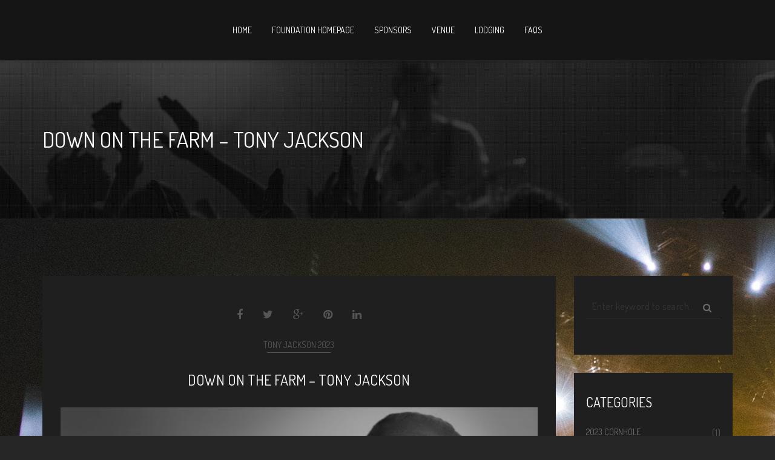

--- FILE ---
content_type: text/html; charset=UTF-8
request_url: https://concerts.fiveostikifoundation.com/2023/04/10/
body_size: 23571
content:
<!doctype html>
<html lang="en-US">
<head>
<meta http-equiv="Content-Type" content="text/html; charset=UTF-8" />
<meta name="viewport" content="width=device-width, initial-scale=1, maximum-scale=1, user-scalable=0" />
<!-- Favicon-->
	<link rel="shortcut icon" href="https://concerts.fiveostikifoundation.com/wp-content/uploads/2020/01/image.png" />
<!--[if lt IE 9]>
<script src="https://concerts.fiveostikifoundation.com/wp-content/themes/noo-wemusic/includes/framework/vendor/respond.min.js"></script>
<![endif]-->

<title>April 10, 2023 &#8211; Five-O&#039;s Tiki Foundation&#039;s Concerts Series</title>
<meta name='robots' content='max-image-preview:large' />
	<style>img:is([sizes="auto" i], [sizes^="auto," i]) { contain-intrinsic-size: 3000px 1500px }</style>
	<link rel='dns-prefetch' href='//fonts.googleapis.com' />
<link rel="alternate" type="application/rss+xml" title="Five-O&#039;s Tiki Foundation&#039;s Concerts Series &raquo; Feed" href="https://concerts.fiveostikifoundation.com/feed/" />
<link rel="alternate" type="application/rss+xml" title="Five-O&#039;s Tiki Foundation&#039;s Concerts Series &raquo; Comments Feed" href="https://concerts.fiveostikifoundation.com/comments/feed/" />
<link rel="alternate" type="text/calendar" title="Five-O&#039;s Tiki Foundation&#039;s Concerts Series &raquo; iCal Feed" href="https://concerts.fiveostikifoundation.com/events/?ical=1" />
		<!-- This site uses the Google Analytics by MonsterInsights plugin v9.8.0 - Using Analytics tracking - https://www.monsterinsights.com/ -->
							<script src="//www.googletagmanager.com/gtag/js?id=G-1R8MRZW028"  data-cfasync="false" data-wpfc-render="false" type="text/javascript" async></script>
			<script data-cfasync="false" data-wpfc-render="false" type="text/javascript">
				var mi_version = '9.8.0';
				var mi_track_user = true;
				var mi_no_track_reason = '';
								var MonsterInsightsDefaultLocations = {"page_location":"https:\/\/concerts.fiveostikifoundation.com\/2023\/04\/10\/"};
								MonsterInsightsDefaultLocations.page_location = window.location.href;
								if ( typeof MonsterInsightsPrivacyGuardFilter === 'function' ) {
					var MonsterInsightsLocations = (typeof MonsterInsightsExcludeQuery === 'object') ? MonsterInsightsPrivacyGuardFilter( MonsterInsightsExcludeQuery ) : MonsterInsightsPrivacyGuardFilter( MonsterInsightsDefaultLocations );
				} else {
					var MonsterInsightsLocations = (typeof MonsterInsightsExcludeQuery === 'object') ? MonsterInsightsExcludeQuery : MonsterInsightsDefaultLocations;
				}

								var disableStrs = [
										'ga-disable-G-1R8MRZW028',
									];

				/* Function to detect opted out users */
				function __gtagTrackerIsOptedOut() {
					for (var index = 0; index < disableStrs.length; index++) {
						if (document.cookie.indexOf(disableStrs[index] + '=true') > -1) {
							return true;
						}
					}

					return false;
				}

				/* Disable tracking if the opt-out cookie exists. */
				if (__gtagTrackerIsOptedOut()) {
					for (var index = 0; index < disableStrs.length; index++) {
						window[disableStrs[index]] = true;
					}
				}

				/* Opt-out function */
				function __gtagTrackerOptout() {
					for (var index = 0; index < disableStrs.length; index++) {
						document.cookie = disableStrs[index] + '=true; expires=Thu, 31 Dec 2099 23:59:59 UTC; path=/';
						window[disableStrs[index]] = true;
					}
				}

				if ('undefined' === typeof gaOptout) {
					function gaOptout() {
						__gtagTrackerOptout();
					}
				}
								window.dataLayer = window.dataLayer || [];

				window.MonsterInsightsDualTracker = {
					helpers: {},
					trackers: {},
				};
				if (mi_track_user) {
					function __gtagDataLayer() {
						dataLayer.push(arguments);
					}

					function __gtagTracker(type, name, parameters) {
						if (!parameters) {
							parameters = {};
						}

						if (parameters.send_to) {
							__gtagDataLayer.apply(null, arguments);
							return;
						}

						if (type === 'event') {
														parameters.send_to = monsterinsights_frontend.v4_id;
							var hookName = name;
							if (typeof parameters['event_category'] !== 'undefined') {
								hookName = parameters['event_category'] + ':' + name;
							}

							if (typeof MonsterInsightsDualTracker.trackers[hookName] !== 'undefined') {
								MonsterInsightsDualTracker.trackers[hookName](parameters);
							} else {
								__gtagDataLayer('event', name, parameters);
							}
							
						} else {
							__gtagDataLayer.apply(null, arguments);
						}
					}

					__gtagTracker('js', new Date());
					__gtagTracker('set', {
						'developer_id.dZGIzZG': true,
											});
					if ( MonsterInsightsLocations.page_location ) {
						__gtagTracker('set', MonsterInsightsLocations);
					}
										__gtagTracker('config', 'G-1R8MRZW028', {"forceSSL":"true","link_attribution":"true"} );
										window.gtag = __gtagTracker;										(function () {
						/* https://developers.google.com/analytics/devguides/collection/analyticsjs/ */
						/* ga and __gaTracker compatibility shim. */
						var noopfn = function () {
							return null;
						};
						var newtracker = function () {
							return new Tracker();
						};
						var Tracker = function () {
							return null;
						};
						var p = Tracker.prototype;
						p.get = noopfn;
						p.set = noopfn;
						p.send = function () {
							var args = Array.prototype.slice.call(arguments);
							args.unshift('send');
							__gaTracker.apply(null, args);
						};
						var __gaTracker = function () {
							var len = arguments.length;
							if (len === 0) {
								return;
							}
							var f = arguments[len - 1];
							if (typeof f !== 'object' || f === null || typeof f.hitCallback !== 'function') {
								if ('send' === arguments[0]) {
									var hitConverted, hitObject = false, action;
									if ('event' === arguments[1]) {
										if ('undefined' !== typeof arguments[3]) {
											hitObject = {
												'eventAction': arguments[3],
												'eventCategory': arguments[2],
												'eventLabel': arguments[4],
												'value': arguments[5] ? arguments[5] : 1,
											}
										}
									}
									if ('pageview' === arguments[1]) {
										if ('undefined' !== typeof arguments[2]) {
											hitObject = {
												'eventAction': 'page_view',
												'page_path': arguments[2],
											}
										}
									}
									if (typeof arguments[2] === 'object') {
										hitObject = arguments[2];
									}
									if (typeof arguments[5] === 'object') {
										Object.assign(hitObject, arguments[5]);
									}
									if ('undefined' !== typeof arguments[1].hitType) {
										hitObject = arguments[1];
										if ('pageview' === hitObject.hitType) {
											hitObject.eventAction = 'page_view';
										}
									}
									if (hitObject) {
										action = 'timing' === arguments[1].hitType ? 'timing_complete' : hitObject.eventAction;
										hitConverted = mapArgs(hitObject);
										__gtagTracker('event', action, hitConverted);
									}
								}
								return;
							}

							function mapArgs(args) {
								var arg, hit = {};
								var gaMap = {
									'eventCategory': 'event_category',
									'eventAction': 'event_action',
									'eventLabel': 'event_label',
									'eventValue': 'event_value',
									'nonInteraction': 'non_interaction',
									'timingCategory': 'event_category',
									'timingVar': 'name',
									'timingValue': 'value',
									'timingLabel': 'event_label',
									'page': 'page_path',
									'location': 'page_location',
									'title': 'page_title',
									'referrer' : 'page_referrer',
								};
								for (arg in args) {
																		if (!(!args.hasOwnProperty(arg) || !gaMap.hasOwnProperty(arg))) {
										hit[gaMap[arg]] = args[arg];
									} else {
										hit[arg] = args[arg];
									}
								}
								return hit;
							}

							try {
								f.hitCallback();
							} catch (ex) {
							}
						};
						__gaTracker.create = newtracker;
						__gaTracker.getByName = newtracker;
						__gaTracker.getAll = function () {
							return [];
						};
						__gaTracker.remove = noopfn;
						__gaTracker.loaded = true;
						window['__gaTracker'] = __gaTracker;
					})();
									} else {
										console.log("");
					(function () {
						function __gtagTracker() {
							return null;
						}

						window['__gtagTracker'] = __gtagTracker;
						window['gtag'] = __gtagTracker;
					})();
									}
			</script>
			
							<!-- / Google Analytics by MonsterInsights -->
		<script type="text/javascript">
/* <![CDATA[ */
window._wpemojiSettings = {"baseUrl":"https:\/\/s.w.org\/images\/core\/emoji\/16.0.1\/72x72\/","ext":".png","svgUrl":"https:\/\/s.w.org\/images\/core\/emoji\/16.0.1\/svg\/","svgExt":".svg","source":{"concatemoji":"https:\/\/concerts.fiveostikifoundation.com\/wp-includes\/js\/wp-emoji-release.min.js?ver=6.8.3"}};
/*! This file is auto-generated */
!function(s,n){var o,i,e;function c(e){try{var t={supportTests:e,timestamp:(new Date).valueOf()};sessionStorage.setItem(o,JSON.stringify(t))}catch(e){}}function p(e,t,n){e.clearRect(0,0,e.canvas.width,e.canvas.height),e.fillText(t,0,0);var t=new Uint32Array(e.getImageData(0,0,e.canvas.width,e.canvas.height).data),a=(e.clearRect(0,0,e.canvas.width,e.canvas.height),e.fillText(n,0,0),new Uint32Array(e.getImageData(0,0,e.canvas.width,e.canvas.height).data));return t.every(function(e,t){return e===a[t]})}function u(e,t){e.clearRect(0,0,e.canvas.width,e.canvas.height),e.fillText(t,0,0);for(var n=e.getImageData(16,16,1,1),a=0;a<n.data.length;a++)if(0!==n.data[a])return!1;return!0}function f(e,t,n,a){switch(t){case"flag":return n(e,"\ud83c\udff3\ufe0f\u200d\u26a7\ufe0f","\ud83c\udff3\ufe0f\u200b\u26a7\ufe0f")?!1:!n(e,"\ud83c\udde8\ud83c\uddf6","\ud83c\udde8\u200b\ud83c\uddf6")&&!n(e,"\ud83c\udff4\udb40\udc67\udb40\udc62\udb40\udc65\udb40\udc6e\udb40\udc67\udb40\udc7f","\ud83c\udff4\u200b\udb40\udc67\u200b\udb40\udc62\u200b\udb40\udc65\u200b\udb40\udc6e\u200b\udb40\udc67\u200b\udb40\udc7f");case"emoji":return!a(e,"\ud83e\udedf")}return!1}function g(e,t,n,a){var r="undefined"!=typeof WorkerGlobalScope&&self instanceof WorkerGlobalScope?new OffscreenCanvas(300,150):s.createElement("canvas"),o=r.getContext("2d",{willReadFrequently:!0}),i=(o.textBaseline="top",o.font="600 32px Arial",{});return e.forEach(function(e){i[e]=t(o,e,n,a)}),i}function t(e){var t=s.createElement("script");t.src=e,t.defer=!0,s.head.appendChild(t)}"undefined"!=typeof Promise&&(o="wpEmojiSettingsSupports",i=["flag","emoji"],n.supports={everything:!0,everythingExceptFlag:!0},e=new Promise(function(e){s.addEventListener("DOMContentLoaded",e,{once:!0})}),new Promise(function(t){var n=function(){try{var e=JSON.parse(sessionStorage.getItem(o));if("object"==typeof e&&"number"==typeof e.timestamp&&(new Date).valueOf()<e.timestamp+604800&&"object"==typeof e.supportTests)return e.supportTests}catch(e){}return null}();if(!n){if("undefined"!=typeof Worker&&"undefined"!=typeof OffscreenCanvas&&"undefined"!=typeof URL&&URL.createObjectURL&&"undefined"!=typeof Blob)try{var e="postMessage("+g.toString()+"("+[JSON.stringify(i),f.toString(),p.toString(),u.toString()].join(",")+"));",a=new Blob([e],{type:"text/javascript"}),r=new Worker(URL.createObjectURL(a),{name:"wpTestEmojiSupports"});return void(r.onmessage=function(e){c(n=e.data),r.terminate(),t(n)})}catch(e){}c(n=g(i,f,p,u))}t(n)}).then(function(e){for(var t in e)n.supports[t]=e[t],n.supports.everything=n.supports.everything&&n.supports[t],"flag"!==t&&(n.supports.everythingExceptFlag=n.supports.everythingExceptFlag&&n.supports[t]);n.supports.everythingExceptFlag=n.supports.everythingExceptFlag&&!n.supports.flag,n.DOMReady=!1,n.readyCallback=function(){n.DOMReady=!0}}).then(function(){return e}).then(function(){var e;n.supports.everything||(n.readyCallback(),(e=n.source||{}).concatemoji?t(e.concatemoji):e.wpemoji&&e.twemoji&&(t(e.twemoji),t(e.wpemoji)))}))}((window,document),window._wpemojiSettings);
/* ]]> */
</script>
<link rel='stylesheet' id='smls-frontend-style-css' href='https://concerts.fiveostikifoundation.com/wp-content/plugins/smart-logo-showcase-lite/css/smls-frontend-style.css?ver=1.1.9' type='text/css' media='all' />
<link rel='stylesheet' id='smls-block-editor-css' href='https://concerts.fiveostikifoundation.com/wp-content/plugins/smart-logo-showcase-lite/inc/smls-block/smls-block.css?ver=1.1.9' type='text/css' media='all' />
<link rel='stylesheet' id='vc_extensions_cqbundle_adminicon-css' href='https://concerts.fiveostikifoundation.com/wp-content/plugins/vc-extensions-bundle/css/admin_icon.css?ver=6.8.3' type='text/css' media='all' />
<style id='wp-emoji-styles-inline-css' type='text/css'>

	img.wp-smiley, img.emoji {
		display: inline !important;
		border: none !important;
		box-shadow: none !important;
		height: 1em !important;
		width: 1em !important;
		margin: 0 0.07em !important;
		vertical-align: -0.1em !important;
		background: none !important;
		padding: 0 !important;
	}
</style>
<link rel='stylesheet' id='wp-block-library-css' href='https://concerts.fiveostikifoundation.com/wp-includes/css/dist/block-library/style.min.css?ver=6.8.3' type='text/css' media='all' />
<style id='classic-theme-styles-inline-css' type='text/css'>
/*! This file is auto-generated */
.wp-block-button__link{color:#fff;background-color:#32373c;border-radius:9999px;box-shadow:none;text-decoration:none;padding:calc(.667em + 2px) calc(1.333em + 2px);font-size:1.125em}.wp-block-file__button{background:#32373c;color:#fff;text-decoration:none}
</style>
<link rel='stylesheet' id='mailster-form-style-css' href='https://concerts.fiveostikifoundation.com/wp-content/plugins/mailster/build/form/style-index.css?ver=6.8.3' type='text/css' media='all' />
<style id='global-styles-inline-css' type='text/css'>
:root{--wp--preset--aspect-ratio--square: 1;--wp--preset--aspect-ratio--4-3: 4/3;--wp--preset--aspect-ratio--3-4: 3/4;--wp--preset--aspect-ratio--3-2: 3/2;--wp--preset--aspect-ratio--2-3: 2/3;--wp--preset--aspect-ratio--16-9: 16/9;--wp--preset--aspect-ratio--9-16: 9/16;--wp--preset--color--black: #000000;--wp--preset--color--cyan-bluish-gray: #abb8c3;--wp--preset--color--white: #ffffff;--wp--preset--color--pale-pink: #f78da7;--wp--preset--color--vivid-red: #cf2e2e;--wp--preset--color--luminous-vivid-orange: #ff6900;--wp--preset--color--luminous-vivid-amber: #fcb900;--wp--preset--color--light-green-cyan: #7bdcb5;--wp--preset--color--vivid-green-cyan: #00d084;--wp--preset--color--pale-cyan-blue: #8ed1fc;--wp--preset--color--vivid-cyan-blue: #0693e3;--wp--preset--color--vivid-purple: #9b51e0;--wp--preset--gradient--vivid-cyan-blue-to-vivid-purple: linear-gradient(135deg,rgba(6,147,227,1) 0%,rgb(155,81,224) 100%);--wp--preset--gradient--light-green-cyan-to-vivid-green-cyan: linear-gradient(135deg,rgb(122,220,180) 0%,rgb(0,208,130) 100%);--wp--preset--gradient--luminous-vivid-amber-to-luminous-vivid-orange: linear-gradient(135deg,rgba(252,185,0,1) 0%,rgba(255,105,0,1) 100%);--wp--preset--gradient--luminous-vivid-orange-to-vivid-red: linear-gradient(135deg,rgba(255,105,0,1) 0%,rgb(207,46,46) 100%);--wp--preset--gradient--very-light-gray-to-cyan-bluish-gray: linear-gradient(135deg,rgb(238,238,238) 0%,rgb(169,184,195) 100%);--wp--preset--gradient--cool-to-warm-spectrum: linear-gradient(135deg,rgb(74,234,220) 0%,rgb(151,120,209) 20%,rgb(207,42,186) 40%,rgb(238,44,130) 60%,rgb(251,105,98) 80%,rgb(254,248,76) 100%);--wp--preset--gradient--blush-light-purple: linear-gradient(135deg,rgb(255,206,236) 0%,rgb(152,150,240) 100%);--wp--preset--gradient--blush-bordeaux: linear-gradient(135deg,rgb(254,205,165) 0%,rgb(254,45,45) 50%,rgb(107,0,62) 100%);--wp--preset--gradient--luminous-dusk: linear-gradient(135deg,rgb(255,203,112) 0%,rgb(199,81,192) 50%,rgb(65,88,208) 100%);--wp--preset--gradient--pale-ocean: linear-gradient(135deg,rgb(255,245,203) 0%,rgb(182,227,212) 50%,rgb(51,167,181) 100%);--wp--preset--gradient--electric-grass: linear-gradient(135deg,rgb(202,248,128) 0%,rgb(113,206,126) 100%);--wp--preset--gradient--midnight: linear-gradient(135deg,rgb(2,3,129) 0%,rgb(40,116,252) 100%);--wp--preset--font-size--small: 13px;--wp--preset--font-size--medium: 20px;--wp--preset--font-size--large: 36px;--wp--preset--font-size--x-large: 42px;--wp--preset--spacing--20: 0.44rem;--wp--preset--spacing--30: 0.67rem;--wp--preset--spacing--40: 1rem;--wp--preset--spacing--50: 1.5rem;--wp--preset--spacing--60: 2.25rem;--wp--preset--spacing--70: 3.38rem;--wp--preset--spacing--80: 5.06rem;--wp--preset--shadow--natural: 6px 6px 9px rgba(0, 0, 0, 0.2);--wp--preset--shadow--deep: 12px 12px 50px rgba(0, 0, 0, 0.4);--wp--preset--shadow--sharp: 6px 6px 0px rgba(0, 0, 0, 0.2);--wp--preset--shadow--outlined: 6px 6px 0px -3px rgba(255, 255, 255, 1), 6px 6px rgba(0, 0, 0, 1);--wp--preset--shadow--crisp: 6px 6px 0px rgba(0, 0, 0, 1);}:where(.is-layout-flex){gap: 0.5em;}:where(.is-layout-grid){gap: 0.5em;}body .is-layout-flex{display: flex;}.is-layout-flex{flex-wrap: wrap;align-items: center;}.is-layout-flex > :is(*, div){margin: 0;}body .is-layout-grid{display: grid;}.is-layout-grid > :is(*, div){margin: 0;}:where(.wp-block-columns.is-layout-flex){gap: 2em;}:where(.wp-block-columns.is-layout-grid){gap: 2em;}:where(.wp-block-post-template.is-layout-flex){gap: 1.25em;}:where(.wp-block-post-template.is-layout-grid){gap: 1.25em;}.has-black-color{color: var(--wp--preset--color--black) !important;}.has-cyan-bluish-gray-color{color: var(--wp--preset--color--cyan-bluish-gray) !important;}.has-white-color{color: var(--wp--preset--color--white) !important;}.has-pale-pink-color{color: var(--wp--preset--color--pale-pink) !important;}.has-vivid-red-color{color: var(--wp--preset--color--vivid-red) !important;}.has-luminous-vivid-orange-color{color: var(--wp--preset--color--luminous-vivid-orange) !important;}.has-luminous-vivid-amber-color{color: var(--wp--preset--color--luminous-vivid-amber) !important;}.has-light-green-cyan-color{color: var(--wp--preset--color--light-green-cyan) !important;}.has-vivid-green-cyan-color{color: var(--wp--preset--color--vivid-green-cyan) !important;}.has-pale-cyan-blue-color{color: var(--wp--preset--color--pale-cyan-blue) !important;}.has-vivid-cyan-blue-color{color: var(--wp--preset--color--vivid-cyan-blue) !important;}.has-vivid-purple-color{color: var(--wp--preset--color--vivid-purple) !important;}.has-black-background-color{background-color: var(--wp--preset--color--black) !important;}.has-cyan-bluish-gray-background-color{background-color: var(--wp--preset--color--cyan-bluish-gray) !important;}.has-white-background-color{background-color: var(--wp--preset--color--white) !important;}.has-pale-pink-background-color{background-color: var(--wp--preset--color--pale-pink) !important;}.has-vivid-red-background-color{background-color: var(--wp--preset--color--vivid-red) !important;}.has-luminous-vivid-orange-background-color{background-color: var(--wp--preset--color--luminous-vivid-orange) !important;}.has-luminous-vivid-amber-background-color{background-color: var(--wp--preset--color--luminous-vivid-amber) !important;}.has-light-green-cyan-background-color{background-color: var(--wp--preset--color--light-green-cyan) !important;}.has-vivid-green-cyan-background-color{background-color: var(--wp--preset--color--vivid-green-cyan) !important;}.has-pale-cyan-blue-background-color{background-color: var(--wp--preset--color--pale-cyan-blue) !important;}.has-vivid-cyan-blue-background-color{background-color: var(--wp--preset--color--vivid-cyan-blue) !important;}.has-vivid-purple-background-color{background-color: var(--wp--preset--color--vivid-purple) !important;}.has-black-border-color{border-color: var(--wp--preset--color--black) !important;}.has-cyan-bluish-gray-border-color{border-color: var(--wp--preset--color--cyan-bluish-gray) !important;}.has-white-border-color{border-color: var(--wp--preset--color--white) !important;}.has-pale-pink-border-color{border-color: var(--wp--preset--color--pale-pink) !important;}.has-vivid-red-border-color{border-color: var(--wp--preset--color--vivid-red) !important;}.has-luminous-vivid-orange-border-color{border-color: var(--wp--preset--color--luminous-vivid-orange) !important;}.has-luminous-vivid-amber-border-color{border-color: var(--wp--preset--color--luminous-vivid-amber) !important;}.has-light-green-cyan-border-color{border-color: var(--wp--preset--color--light-green-cyan) !important;}.has-vivid-green-cyan-border-color{border-color: var(--wp--preset--color--vivid-green-cyan) !important;}.has-pale-cyan-blue-border-color{border-color: var(--wp--preset--color--pale-cyan-blue) !important;}.has-vivid-cyan-blue-border-color{border-color: var(--wp--preset--color--vivid-cyan-blue) !important;}.has-vivid-purple-border-color{border-color: var(--wp--preset--color--vivid-purple) !important;}.has-vivid-cyan-blue-to-vivid-purple-gradient-background{background: var(--wp--preset--gradient--vivid-cyan-blue-to-vivid-purple) !important;}.has-light-green-cyan-to-vivid-green-cyan-gradient-background{background: var(--wp--preset--gradient--light-green-cyan-to-vivid-green-cyan) !important;}.has-luminous-vivid-amber-to-luminous-vivid-orange-gradient-background{background: var(--wp--preset--gradient--luminous-vivid-amber-to-luminous-vivid-orange) !important;}.has-luminous-vivid-orange-to-vivid-red-gradient-background{background: var(--wp--preset--gradient--luminous-vivid-orange-to-vivid-red) !important;}.has-very-light-gray-to-cyan-bluish-gray-gradient-background{background: var(--wp--preset--gradient--very-light-gray-to-cyan-bluish-gray) !important;}.has-cool-to-warm-spectrum-gradient-background{background: var(--wp--preset--gradient--cool-to-warm-spectrum) !important;}.has-blush-light-purple-gradient-background{background: var(--wp--preset--gradient--blush-light-purple) !important;}.has-blush-bordeaux-gradient-background{background: var(--wp--preset--gradient--blush-bordeaux) !important;}.has-luminous-dusk-gradient-background{background: var(--wp--preset--gradient--luminous-dusk) !important;}.has-pale-ocean-gradient-background{background: var(--wp--preset--gradient--pale-ocean) !important;}.has-electric-grass-gradient-background{background: var(--wp--preset--gradient--electric-grass) !important;}.has-midnight-gradient-background{background: var(--wp--preset--gradient--midnight) !important;}.has-small-font-size{font-size: var(--wp--preset--font-size--small) !important;}.has-medium-font-size{font-size: var(--wp--preset--font-size--medium) !important;}.has-large-font-size{font-size: var(--wp--preset--font-size--large) !important;}.has-x-large-font-size{font-size: var(--wp--preset--font-size--x-large) !important;}
:where(.wp-block-post-template.is-layout-flex){gap: 1.25em;}:where(.wp-block-post-template.is-layout-grid){gap: 1.25em;}
:where(.wp-block-columns.is-layout-flex){gap: 2em;}:where(.wp-block-columns.is-layout-grid){gap: 2em;}
:root :where(.wp-block-pullquote){font-size: 1.5em;line-height: 1.6;}
</style>
<link rel='stylesheet' id='groovy-menu-style-css' href='https://concerts.fiveostikifoundation.com/wp-content/plugins/groovy-menu/assets/style/frontend.css?ver=2.6.3' type='text/css' media='all' />
<link rel='stylesheet' id='groovy-menu-style-fonts-groovy-28328-css' href='https://concerts.fiveostikifoundation.com/wp-content/uploads/groovy/fonts/groovy-28328.css?ver=2.6.3' type='text/css' media='all' />
<link rel='stylesheet' id='groovy-menu-style-fonts-groovy-69018-css' href='https://concerts.fiveostikifoundation.com/wp-content/uploads/groovy/fonts/groovy-69018.css?ver=2.6.3' type='text/css' media='all' />
<link rel='stylesheet' id='groovy-menu-style-fonts-groovy-socicon-css' href='https://concerts.fiveostikifoundation.com/wp-content/uploads/groovy/fonts/groovy-socicon.css?ver=2.6.3' type='text/css' media='all' />
<link rel='stylesheet' id='groovy-menu-font-awesome-css' href='https://concerts.fiveostikifoundation.com/wp-content/plugins/groovy-menu/assets/style/fontawesome.css?ver=2.6.3' type='text/css' media='all' crossorigin='anonymous' />
<link rel='preload' as='font' crossorigin='anonymous' id='groovy-menu-font-awesome-file-css' href='https://concerts.fiveostikifoundation.com/wp-content/plugins/groovy-menu/assets/fonts/fontawesome-webfont.woff2?v=4.7.0' type='font/woff2' media='all' />
<link rel='stylesheet' id='groovy-menu-font-internal-css' href='https://concerts.fiveostikifoundation.com/wp-content/plugins/groovy-menu/assets/style/font-internal.css?ver=2.6.3' type='text/css' media='all' crossorigin='anonymous' />
<link rel='preload' as='font' crossorigin='anonymous' id='groovy-menu-font-internal-file-css' href='https://concerts.fiveostikifoundation.com/wp-content/plugins/groovy-menu/assets/fonts/crane-font.woff?hhxb42' type='font/woff' media='all' />
<link rel='stylesheet' id='smls-fontawesome-style-css' href='https://concerts.fiveostikifoundation.com/wp-content/plugins/smart-logo-showcase-lite/css/font-awesome.min.css?ver=1.1.9' type='text/css' media='all' />
<link rel='stylesheet' id='smls-google-fonts-sans-css' href='https://fonts.googleapis.com/css?family=Open+Sans%3A400%2C300%2C600%2C700%2C800&#038;ver=6.8.3' type='text/css' media='all' />
<link rel='stylesheet' id='smls-google-fonts-roboto-css' href='https://fonts.googleapis.com/css?family=Roboto%3A400%2C300italic%2C400italic%2C500%2C500italic%2C700%2C700italic%2C900italic%2C900&#038;ver=6.8.3' type='text/css' media='all' />
<link rel='stylesheet' id='smls-google-fonts-lato-css' href='https://fonts.googleapis.com/css?family=Lato%3A400%2C300italic%2C400italic%2C700%2C700italic%2C900italic%2C900&#038;ver=6.8.3' type='text/css' media='all' />
<link rel='stylesheet' id='smls-google-fonts-montserrat-css' href='https://fonts.googleapis.com/css?family=Montserrat%3A400%2C700&#038;ver=6.8.3' type='text/css' media='all' />
<link rel='stylesheet' id='smls-google-fonts-merriweather-css' href='https://fonts.googleapis.com/css?family=Merriweather+Sans%3A300%2C400%2C700%2C800+Sans%3A300%2C400%2C700&#038;ver=6.8.3' type='text/css' media='all' />
<link rel='stylesheet' id='smls-google-fonts-droid-css' href='https://fonts.googleapis.com/css?family=Droid+Sans%3A400%2C700&#038;ver=6.8.3' type='text/css' media='all' />
<link rel='stylesheet' id='smls-google-fonts-oxygen-css' href='https://fonts.googleapis.com/css?family=Oxygen%3A300%2C400%2C700&#038;ver=6.8.3' type='text/css' media='all' />
<link rel='stylesheet' id='smls-google-fonts-raleway-css' href='https://fonts.googleapis.com/css?family=Raleway%3A100%2C200%2C300%2C400%2C500%2C600%2C700%2C800%2C900&#038;ver=6.8.3' type='text/css' media='all' />
<link rel='stylesheet' id='smls-owl-style-css' href='https://concerts.fiveostikifoundation.com/wp-content/plugins/smart-logo-showcase-lite/css/owl.carousel.css?ver=1.1.9' type='text/css' media='all' />
<link rel='stylesheet' id='smls-tooltip-style-css' href='https://concerts.fiveostikifoundation.com/wp-content/plugins/smart-logo-showcase-lite/css/tooltipster.bundle.css?ver=1.1.9' type='text/css' media='all' />
<link rel='stylesheet' id='smls-responsive-style-css' href='https://concerts.fiveostikifoundation.com/wp-content/plugins/smart-logo-showcase-lite/css/smls-responsive.css?ver=1.1.9' type='text/css' media='all' />
<link rel='stylesheet' id='smls-popup-style-css' href='https://concerts.fiveostikifoundation.com/wp-content/plugins/smart-logo-showcase-lite/css/popup-contact.css?ver=1.1.9' type='text/css' media='all' />
<link rel='stylesheet' id='noo-main-style-css' href='https://concerts.fiveostikifoundation.com/wp-content/themes/noo-wemusic/assets/css/noo.css' type='text/css' media='all' />
<link rel='stylesheet' id='noo-custom-style-css' href='https://concerts.fiveostikifoundation.com/wp-content/uploads/noo-wemusic/custom.css' type='text/css' media='all' />
<link rel='stylesheet' id='noo-style-css' href='https://concerts.fiveostikifoundation.com/wp-content/themes/noo-wemusic/style.css' type='text/css' media='all' />
<link rel='stylesheet' id='vendor-font-awesome-css-css' href='https://concerts.fiveostikifoundation.com/wp-content/themes/noo-wemusic/assets/vendor/fontawesome/css/font-awesome.min.css?ver=4.2.0' type='text/css' media='all' />
<link rel='stylesheet' id='YTPlayer-css-css' href='https://concerts.fiveostikifoundation.com/wp-content/themes/noo-wemusic/assets/css/jquery.mb.YTPlayer.min.css?ver=4.2.0' type='text/css' media='all' />
<link rel='stylesheet' id='owl_carousel-css' href='https://concerts.fiveostikifoundation.com/wp-content/themes/noo-wemusic/assets/css/owl.carousel.css' type='text/css' media='all' />
<link rel='stylesheet' id='owl_theme-css' href='https://concerts.fiveostikifoundation.com/wp-content/themes/noo-wemusic/assets/css/owl.theme.css' type='text/css' media='all' />
<link rel='stylesheet' id='noo-google-fonts-body-css' href='https://fonts.googleapis.com/css?family=Dosis:100,300,400,700,900,300italic,400italic,700italic,900italic' type='text/css' media='all' />
<link rel='stylesheet' id='vendor-nivo-lightbox-css-css' href='https://concerts.fiveostikifoundation.com/wp-content/themes/noo-wemusic/assets/vendor/nivo-lightbox/nivo-lightbox.css' type='text/css' media='all' />
<link rel='stylesheet' id='vendor-nivo-lightbox-default-css-css' href='https://concerts.fiveostikifoundation.com/wp-content/themes/noo-wemusic/assets/vendor/nivo-lightbox/themes/default/default.css' type='text/css' media='all' />
<link rel='stylesheet' id='mediaelement-css' href='https://concerts.fiveostikifoundation.com/wp-includes/js/mediaelement/mediaelementplayer-legacy.min.css?ver=4.2.17' type='text/css' media='all' />
<link rel='stylesheet' id='evrplus_public-css' href='https://concerts.fiveostikifoundation.com/wp-content/plugins/wpeventplus/assets/front/evrplus_public_style_v2.css?ver=2.5.7' type='text/css' media='all' />
<link rel='stylesheet' id='evrplus_calendar-css' href='https://concerts.fiveostikifoundation.com/wp-content/plugins/wpeventplus/assets/front/evrplus_calendar_v19.css?ver=2.5.7' type='text/css' media='all' />
<link rel='stylesheet' id='evrplus_pop_style-css' href='https://concerts.fiveostikifoundation.com/wp-content/plugins/wpeventplus/assets/front/evrplus_pop_style_v1.css?ver=2.5.7' type='text/css' media='all' />
<link rel='stylesheet' id='evrplus_fancy_style-css' href='https://concerts.fiveostikifoundation.com/wp-content/plugins/wpeventplus/assets/scripts/fancybox/jquery.fancybox-1.3.4.css?ver=2.5.7' type='text/css' media='all' />
<link rel='stylesheet' id='evrplus_colorbox_style-css' href='https://concerts.fiveostikifoundation.com/wp-content/plugins/wpeventplus/assets/scripts/colorbox/css/colorbox.css?ver=2.5.7' type='text/css' media='all' />
<link rel='stylesheet' id='bootstrabCSS-css' href='https://concerts.fiveostikifoundation.com/wp-content/plugins/wpeventplus/assets/front/bootstrap.css?ver=2.5.7' type='text/css' media='all' />
<link rel='stylesheet' id='custom-style-css' href='https://concerts.fiveostikifoundation.com/wp-content/plugins/wpeventplus/assets/front/custom-style.css?ver=2.5.7' type='text/css' media='all' />
<link rel='stylesheet' id='eventplus-front-css' href='https://concerts.fiveostikifoundation.com/wp-content/plugins/wpeventplus/assets/front/style.css?ver=2.5.7' type='text/css' media='all' />
<link rel='stylesheet' id='eventplus-responsive-css' href='https://concerts.fiveostikifoundation.com/wp-content/plugins/wpeventplus/assets/front/responsive.css?ver=2.5.7' type='text/css' media='all' />
<link rel='stylesheet' id='msl-main-css' href='https://concerts.fiveostikifoundation.com/wp-content/plugins/master-slider/public/assets/css/masterslider.main.css?ver=3.11.0' type='text/css' media='all' />
<link rel='stylesheet' id='msl-custom-css' href='https://concerts.fiveostikifoundation.com/wp-content/uploads/master-slider/custom.css?ver=7.7' type='text/css' media='all' />
<link rel='stylesheet' id='bsf-Defaults-css' href='https://concerts.fiveostikifoundation.com/wp-content/uploads/smile_fonts/Defaults/Defaults.css?ver=3.19.11' type='text/css' media='all' />
<!--n2css--><script type="text/javascript" src="https://concerts.fiveostikifoundation.com/wp-includes/js/jquery/jquery.min.js?ver=3.7.1" id="jquery-core-js"></script>
<script type="text/javascript" src="https://concerts.fiveostikifoundation.com/wp-includes/js/jquery/jquery-migrate.min.js?ver=3.4.1" id="jquery-migrate-js"></script>
<script type="text/javascript" src="https://concerts.fiveostikifoundation.com/wp-content/plugins/google-analytics-for-wordpress/assets/js/frontend-gtag.min.js?ver=9.8.0" id="monsterinsights-frontend-script-js" async="async" data-wp-strategy="async"></script>
<script data-cfasync="false" data-wpfc-render="false" type="text/javascript" id='monsterinsights-frontend-script-js-extra'>/* <![CDATA[ */
var monsterinsights_frontend = {"js_events_tracking":"true","download_extensions":"doc,pdf,ppt,zip,xls,docx,pptx,xlsx","inbound_paths":"[{\"path\":\"\\\/go\\\/\",\"label\":\"affiliate\"},{\"path\":\"\\\/recommend\\\/\",\"label\":\"affiliate\"}]","home_url":"https:\/\/concerts.fiveostikifoundation.com","hash_tracking":"false","v4_id":"G-1R8MRZW028"};/* ]]> */
</script>
<script type="text/javascript" src="https://concerts.fiveostikifoundation.com/wp-content/plugins/smart-logo-showcase-lite/js/owl.carousel.js?ver=1.1.9" id="smls-owl-script-js"></script>
<script type="text/javascript" src="https://concerts.fiveostikifoundation.com/wp-content/plugins/smart-logo-showcase-lite/js/tooltipster.bundle.js?ver=1.1.9" id="smls-tooltip-script-js"></script>
<script type="text/javascript" src="https://concerts.fiveostikifoundation.com/wp-content/plugins/smart-logo-showcase-lite/js/smls-frontend-script.js?ver=1.1.9" id="smls-frontend-script-js"></script>
<script type="text/javascript" src="https://concerts.fiveostikifoundation.com/wp-content/themes/noo-wemusic/assets/vendor/modernizr-2.7.1.min.js" id="vendor-modernizr-js"></script>
<script></script><link rel="https://api.w.org/" href="https://concerts.fiveostikifoundation.com/wp-json/" /><link rel="EditURI" type="application/rsd+xml" title="RSD" href="https://concerts.fiveostikifoundation.com/xmlrpc.php?rsd" />
<script>var ms_grabbing_curosr = 'https://concerts.fiveostikifoundation.com/wp-content/plugins/master-slider/public/assets/css/common/grabbing.cur', ms_grab_curosr = 'https://concerts.fiveostikifoundation.com/wp-content/plugins/master-slider/public/assets/css/common/grab.cur';</script>
<meta name="generator" content="MasterSlider 3.11.0 - Responsive Touch Image Slider | avt.li/msf" />
<!--WPEventPlus 2.5.7--><meta name="tec-api-version" content="v1"><meta name="tec-api-origin" content="https://concerts.fiveostikifoundation.com"><link rel="alternate" href="https://concerts.fiveostikifoundation.com/wp-json/tribe/events/v1/" />		<script>
			document.documentElement.className = document.documentElement.className.replace( 'no-js', 'js' );
		</script>
				<style>
			.no-js img.lazyload { display: none; }
			figure.wp-block-image img.lazyloading { min-width: 150px; }
							.lazyload, .lazyloading { opacity: 0; }
				.lazyloaded {
					opacity: 1;
					transition: opacity 400ms;
					transition-delay: 0ms;
				}
					</style>
		<meta name="generator" content="Powered by WPBakery Page Builder - drag and drop page builder for WordPress."/>
<meta name="generator" content="Powered by Slider Revolution 6.6.15 - responsive, Mobile-Friendly Slider Plugin for WordPress with comfortable drag and drop interface." />
<!-- Google tag (gtag.js) --> <script async src="https://www.googletagmanager.com/gtag/js?id=AW-16976641742"></script> <script> window.dataLayer = window.dataLayer || []; function gtag(){dataLayer.push(arguments);} gtag('js', new Date()); gtag('config', 'AW-16976641742'); </script>

<!-- Meta Pixel Code -->
<script>
!function(f,b,e,v,n,t,s)
{if(f.fbq)return;n=f.fbq=function(){n.callMethod?
n.callMethod.apply(n,arguments):n.queue.push(arguments)};
if(!f._fbq)f._fbq=n;n.push=n;n.loaded=!0;n.version='2.0';
n.queue=[];t=b.createElement(e);t.async=!0;
t.src=v;s=b.getElementsByTagName(e)[0];
s.parentNode.insertBefore(t,s)}(window, document,'script',
'https://connect.facebook.net/en_US/fbevents.js');
fbq('init', '1307446820370402');
fbq('track', 'PageView');
</script>
<noscript><img height="1" width="1" style="display:none"
src="https://www.facebook.com/tr?id=1307446820370402&ev=PageView&noscript=1"
/></noscript>
<!-- End Meta Pixel Code -->

<!-- Google tag (gtag.js) --> <script async src="https://www.googletagmanager.com/gtag/js?id=G-RE4EQF5EN0"></script> <script> window.dataLayer = window.dataLayer || []; function gtag(){dataLayer.push(arguments);} gtag('js', new Date()); gtag('config', 'G-RE4EQF5EN0'); </script><link rel="icon" href="https://concerts.fiveostikifoundation.com/wp-content/uploads/2019/02/cropped-db2d26fd-e0ff-4a36-a011-48efbf7ebfca-1024x726-32x32.jpg" sizes="32x32" />
<link rel="icon" href="https://concerts.fiveostikifoundation.com/wp-content/uploads/2019/02/cropped-db2d26fd-e0ff-4a36-a011-48efbf7ebfca-1024x726-192x192.jpg" sizes="192x192" />
<link rel="apple-touch-icon" href="https://concerts.fiveostikifoundation.com/wp-content/uploads/2019/02/cropped-db2d26fd-e0ff-4a36-a011-48efbf7ebfca-1024x726-180x180.jpg" />
<meta name="msapplication-TileImage" content="https://concerts.fiveostikifoundation.com/wp-content/uploads/2019/02/cropped-db2d26fd-e0ff-4a36-a011-48efbf7ebfca-1024x726-270x270.jpg" />
<script>function setREVStartSize(e){
			//window.requestAnimationFrame(function() {
				window.RSIW = window.RSIW===undefined ? window.innerWidth : window.RSIW;
				window.RSIH = window.RSIH===undefined ? window.innerHeight : window.RSIH;
				try {
					var pw = document.getElementById(e.c).parentNode.offsetWidth,
						newh;
					pw = pw===0 || isNaN(pw) || (e.l=="fullwidth" || e.layout=="fullwidth") ? window.RSIW : pw;
					e.tabw = e.tabw===undefined ? 0 : parseInt(e.tabw);
					e.thumbw = e.thumbw===undefined ? 0 : parseInt(e.thumbw);
					e.tabh = e.tabh===undefined ? 0 : parseInt(e.tabh);
					e.thumbh = e.thumbh===undefined ? 0 : parseInt(e.thumbh);
					e.tabhide = e.tabhide===undefined ? 0 : parseInt(e.tabhide);
					e.thumbhide = e.thumbhide===undefined ? 0 : parseInt(e.thumbhide);
					e.mh = e.mh===undefined || e.mh=="" || e.mh==="auto" ? 0 : parseInt(e.mh,0);
					if(e.layout==="fullscreen" || e.l==="fullscreen")
						newh = Math.max(e.mh,window.RSIH);
					else{
						e.gw = Array.isArray(e.gw) ? e.gw : [e.gw];
						for (var i in e.rl) if (e.gw[i]===undefined || e.gw[i]===0) e.gw[i] = e.gw[i-1];
						e.gh = e.el===undefined || e.el==="" || (Array.isArray(e.el) && e.el.length==0)? e.gh : e.el;
						e.gh = Array.isArray(e.gh) ? e.gh : [e.gh];
						for (var i in e.rl) if (e.gh[i]===undefined || e.gh[i]===0) e.gh[i] = e.gh[i-1];
											
						var nl = new Array(e.rl.length),
							ix = 0,
							sl;
						e.tabw = e.tabhide>=pw ? 0 : e.tabw;
						e.thumbw = e.thumbhide>=pw ? 0 : e.thumbw;
						e.tabh = e.tabhide>=pw ? 0 : e.tabh;
						e.thumbh = e.thumbhide>=pw ? 0 : e.thumbh;
						for (var i in e.rl) nl[i] = e.rl[i]<window.RSIW ? 0 : e.rl[i];
						sl = nl[0];
						for (var i in nl) if (sl>nl[i] && nl[i]>0) { sl = nl[i]; ix=i;}
						var m = pw>(e.gw[ix]+e.tabw+e.thumbw) ? 1 : (pw-(e.tabw+e.thumbw)) / (e.gw[ix]);
						newh =  (e.gh[ix] * m) + (e.tabh + e.thumbh);
					}
					var el = document.getElementById(e.c);
					if (el!==null && el) el.style.height = newh+"px";
					el = document.getElementById(e.c+"_wrapper");
					if (el!==null && el) {
						el.style.height = newh+"px";
						el.style.display = "block";
					}
				} catch(e){
					console.log("Failure at Presize of Slider:" + e)
				}
			//});
		  };</script>
		<style type="text/css" id="wp-custom-css">
			.single-tribe_events h2.tribe-events-single-event-title {
    font-size: 1.875em;
    font-weight: 400;
    text-transform: uppercase;
    padding-left: 0;
    padding-bottom: 15px;
    COLOR: WHITE;
}
body
{
background-image:url('https://concerts.fiveostikifoundation.com/wp-content/uploads/2020/01/photo-1459749411175-04bf5292ceea.jpeg');
background-repeat:repeat;
background-attachment:fixed;
}

.noo-sh-grid-event {
	font-size: 0em;
}

.noo-sh-time-event {
	
	font-size: 1.4em
}
.navbar-nav li.current-menu-item > a,
.navbar-nav li:hover > a,
.navbar-nav li > a::before{
  background-color:#6883CF !important;
}

a.navbar-brand {
  font-family: Droid Sans;
  font-weight: 700;
  font-style: italic;
  text-align: left;
  text-transform: uppercase;
}

.navbar-brand {
  display: none
  
}

.eapp-events-calendar-date-element-item.jsx-3265330314 {
    color: white;
    font-size: 18px;
}
		</style>
		<noscript><style> .wpb_animate_when_almost_visible { opacity: 1; }</style></noscript></head>

<body class="date wp-theme-noo-wemusic sp-easy-accordion-enabled groovy_menu_2-6-3 _masterslider _ms_version_3.11.0 tribe-no-js page-template-noo-wemusic offcanvas-close  page-right-sidebar full-width-layout wpb-js-composer js-comp-ver-7.4 vc_responsive modula-best-grid-gallery">


	<div class="site">

		<header class="noo-header " id="noo-header">
			
			<div class="navbar-wrapper">


	<div class="navbar navbar-default  navbar-static-top" role="navigation">
		<div class="container">
            <div class="navbar-header">

                                <a class="navbar-toggle collapsed" data-toggle="collapse" data-target=".noo-navbar-collapse">
                    <span class="sr-only">Navigation</span>
                    <i class="fa fa-bars"></i>
                </a>
                <a href="https://concerts.fiveostikifoundation.com/" class="navbar-brand" title="Concerts Presented by Five-O&#039;s Tiki Foundation">
                    FOTF Concerts                </a>
            </div> <!-- / .nav-header -->
			<nav class="collapse navbar-collapse noo-navbar-collapse">
	        <ul id="menu-main-menu-fixed" class="navbar-nav sf-menu"><li class="menu-item menu-item-type-post_type menu-item-object-page menu-item-home menu-item-869"><a href="https://concerts.fiveostikifoundation.com/">Home</a></li>
<li class="menu-item menu-item-type-custom menu-item-object-custom menu-item-979"><a href="https://fiveostikifoundation.com">Foundation Homepage</a></li>
<li class="menu-item menu-item-type-post_type menu-item-object-page menu-item-1072"><a href="https://concerts.fiveostikifoundation.com/sponsors/">Sponsors</a></li>
<li class="menu-item menu-item-type-post_type menu-item-object-page menu-item-1663"><a href="https://concerts.fiveostikifoundation.com/venue/">Venue</a></li>
<li class="menu-item menu-item-type-post_type menu-item-object-page menu-item-14200"><a href="https://concerts.fiveostikifoundation.com/lodging/">Lodging</a></li>
<li class="menu-item menu-item-type-post_type menu-item-object-page menu-item-1132"><a href="https://concerts.fiveostikifoundation.com/faqs/">FAQs</a></li>
</ul>			</nav> <!-- /.navbar-collapse -->
		</div> <!-- /.container-fluid -->
	</div> <!-- / .navbar -->
</div>



		</header>
		                <div class="noo-page-heading" style="background-image: url(https://concerts.fiveostikifoundation.com/wp-content/themes/noo-wemusic/assets/images/bg-heading-default.jpg);">
            <div class="container">
                <div class="noo-page-breadcrumb">
                    

	<div class="breadcrumb-wrap">
        Down On The Farm &#8211; Tony Jackson	</div>
                </div>
            </div><!-- /.container-boxed -->
        </div>
    

<div id="content" class="container-wrap noo-index-blog">
	<div class="main-content container">
		<div class="row">
			<div class="noo-main noo-smart-content col-md-9  post-area standard-blog" role="main">
				
				<!-- Begin The loop -->
															<article id="post-36988" class="post-36988 post type-post status-publish format-standard has-post-thumbnail hentry category-tony-jackson-2023 has-featured">
        <div class="content-social">
        <a href="#share" class="noo-share noo-facebook" title="Share on Facebook" onclick="window.open('http://www.facebook.com/sharer.php?u=https%3A%2F%2Fconcerts.fiveostikifoundation.com%2F2023%2F04%2F10%2Fdown-on-the-farm-tony-jackson%2F&amp;t=','popupFacebook','width=650,height=270,resizable=0, toolbar=0, menubar=0, status=0, location=0, scrollbars=0'); return false;">
<span class="title-shared">Share on Facebook</span>
<i class="fa fa-facebook"></i>
</a>
<a href="#share" class="noo-share noo-twitter" title="Share on Twitter" onclick="window.open('https://twitter.com/intent/tweet?text=&amp;url=https%3A%2F%2Fconcerts.fiveostikifoundation.com%2F2023%2F04%2F10%2Fdown-on-the-farm-tony-jackson%2F','popupTwitter','width=500,height=370,resizable=0, toolbar=0, menubar=0, status=0, location=0, scrollbars=0'); return false;">
<span class="title-shared">Share on Twitter</span>
<i class="fa fa-twitter"></i></a>
<a href="#share" class="noo-share noo-google-plus" title="Share on Google+" onclick="window.open('https://plus.google.com/share?url=https%3A%2F%2Fconcerts.fiveostikifoundation.com%2F2023%2F04%2F10%2Fdown-on-the-farm-tony-jackson%2F','popupGooglePlus','width=650,height=226,resizable=0, toolbar=0, menubar=0, status=0, location=0, scrollbars=0'); return false;">
<span class="title-shared">Share on Google+</span>
<i class="fa fa-google-plus"></i></a>
<a href="#share" class="noo-share noo-pinterest" title="Share on Pinterest" onclick="window.open('http://pinterest.com/pin/create/button/?url=https%3A%2F%2Fconcerts.fiveostikifoundation.com%2F2023%2F04%2F10%2Fdown-on-the-farm-tony-jackson%2F&amp;media=https://concerts.fiveostikifoundation.com/wp-content/uploads/2023/04/jackson-150x150.png&amp;description=','popupPinterest','width=750,height=265,resizable=0, toolbar=0, menubar=0, status=0, location=0, scrollbars=0'); return false;">
<span class="title-shared">Share on Pinterest</span>
<i class="fa fa-pinterest"></i></a>
<a href="#share" class="noo-share noo-linkedin" title="Share on LinkedIn" onclick="window.open('http://www.linkedin.com/shareArticle?mini=true&amp;url=https%3A%2F%2Fconcerts.fiveostikifoundation.com%2F2023%2F04%2F10%2Fdown-on-the-farm-tony-jackson%2F&amp;title=&amp;source=Five-O%26%23039%3Bs+Tiki+Foundation%26%23039%3Bs+Concerts+Series','popupLinkedIn','width=610,height=480,resizable=0, toolbar=0, menubar=0, status=0, location=0, scrollbars=0'); return false;">
<span class="title-shared">Share on LinkedIn</span>
<i class="fa fa-linkedin"></i></a>    </div>
        <header class="content-header">
                                    <div class="noo-category">
                    <a href="https://concerts.fiveostikifoundation.com/category/tony-jackson-2023/" title="View all posts in: &ldquo;Tony Jackson 2023&rdquo;"> Tony Jackson 2023</a>
                </div>
                       <h2 class="content-title">
                <a href="https://concerts.fiveostikifoundation.com/2023/04/10/down-on-the-farm-tony-jackson/" title="Permanent link to: &quot;Down On The Farm &#8211; Tony Jackson&quot;">Down On The Farm &#8211; Tony Jackson</a>
            </h2>
        
    </header>
		<div class="content-featured">
		<a class="content-thumb" href="https://concerts.fiveostikifoundation.com/2023/04/10/down-on-the-farm-tony-jackson/" title="Permalink to: &quot;Down On The Farm &#8211; Tony Jackson&quot;">
<img width="600" height="600"   alt="" decoding="async" fetchpriority="high" data-srcset="https://concerts.fiveostikifoundation.com/wp-content/uploads/2023/04/jackson.png 600w, https://concerts.fiveostikifoundation.com/wp-content/uploads/2023/04/jackson-300x300.png 300w, https://concerts.fiveostikifoundation.com/wp-content/uploads/2023/04/jackson-150x150.png 150w"  data-src="https://concerts.fiveostikifoundation.com/wp-content/uploads/2023/04/jackson.png" data-sizes="(max-width: 600px) 100vw, 600px" class="attachment-fullwidth-sidebar size-fullwidth-sidebar wp-post-image lazyload" src="[data-uri]" /><noscript><img width="600" height="600" src="https://concerts.fiveostikifoundation.com/wp-content/uploads/2023/04/jackson.png" class="attachment-fullwidth-sidebar size-fullwidth-sidebar wp-post-image" alt="" decoding="async" fetchpriority="high" srcset="https://concerts.fiveostikifoundation.com/wp-content/uploads/2023/04/jackson.png 600w, https://concerts.fiveostikifoundation.com/wp-content/uploads/2023/04/jackson-300x300.png 300w, https://concerts.fiveostikifoundation.com/wp-content/uploads/2023/04/jackson-150x150.png 150w" sizes="(max-width: 600px) 100vw, 600px" /></noscript>
</a>                                    <div class="author-avatar">
                    <img alt=''  data-srcset='https://secure.gravatar.com/avatar/fce7ad64b2b27e2f46d911ec52d59534d0e7672c0dc47cf7401c47f4706b3b45?s=140&#038;d=mm&#038;r=g 2x'  height='70' width='70' decoding='async' data-src='https://secure.gravatar.com/avatar/fce7ad64b2b27e2f46d911ec52d59534d0e7672c0dc47cf7401c47f4706b3b45?s=70&#038;d=mm&#038;r=g' class='avatar avatar-70 photo lazyload' src='[data-uri]' /><noscript><img alt=''  data-srcset='https://secure.gravatar.com/avatar/fce7ad64b2b27e2f46d911ec52d59534d0e7672c0dc47cf7401c47f4706b3b45?s=140&#038;d=mm&#038;r=g 2x'  height='70' width='70' decoding='async' data-src='https://secure.gravatar.com/avatar/fce7ad64b2b27e2f46d911ec52d59534d0e7672c0dc47cf7401c47f4706b3b45?s=70&#038;d=mm&#038;r=g' class='avatar avatar-70 photo lazyload' src='[data-uri]' /><noscript><img alt=''  data-srcset='https://secure.gravatar.com/avatar/fce7ad64b2b27e2f46d911ec52d59534d0e7672c0dc47cf7401c47f4706b3b45?s=140&#038;d=mm&#038;r=g 2x'  height='70' width='70' decoding='async' data-src='https://secure.gravatar.com/avatar/fce7ad64b2b27e2f46d911ec52d59534d0e7672c0dc47cf7401c47f4706b3b45?s=70&#038;d=mm&#038;r=g' class='avatar avatar-70 photo lazyload' src='[data-uri]' /><noscript><img alt=''  data-srcset='https://secure.gravatar.com/avatar/fce7ad64b2b27e2f46d911ec52d59534d0e7672c0dc47cf7401c47f4706b3b45?s=140&#038;d=mm&#038;r=g 2x'  height='70' width='70' decoding='async' data-src='https://secure.gravatar.com/avatar/fce7ad64b2b27e2f46d911ec52d59534d0e7672c0dc47cf7401c47f4706b3b45?s=70&#038;d=mm&#038;r=g' class='avatar avatar-70 photo lazyload' src='[data-uri]' /><noscript><img alt=''  data-srcset='https://secure.gravatar.com/avatar/fce7ad64b2b27e2f46d911ec52d59534d0e7672c0dc47cf7401c47f4706b3b45?s=140&#038;d=mm&#038;r=g 2x'  height='70' width='70' decoding='async' data-src='https://secure.gravatar.com/avatar/fce7ad64b2b27e2f46d911ec52d59534d0e7672c0dc47cf7401c47f4706b3b45?s=70&#038;d=mm&#038;r=g' class='avatar avatar-70 photo lazyload' src='[data-uri]' /><noscript><img alt=''  data-srcset='https://secure.gravatar.com/avatar/fce7ad64b2b27e2f46d911ec52d59534d0e7672c0dc47cf7401c47f4706b3b45?s=140&#038;d=mm&#038;r=g 2x'  height='70' width='70' decoding='async' data-src='https://secure.gravatar.com/avatar/fce7ad64b2b27e2f46d911ec52d59534d0e7672c0dc47cf7401c47f4706b3b45?s=70&#038;d=mm&#038;r=g' class='avatar avatar-70 photo lazyload' src='[data-uri]' /><noscript><img alt=''  data-srcset='https://secure.gravatar.com/avatar/fce7ad64b2b27e2f46d911ec52d59534d0e7672c0dc47cf7401c47f4706b3b45?s=140&#038;d=mm&#038;r=g 2x'  height='70' width='70' decoding='async' data-src='https://secure.gravatar.com/avatar/fce7ad64b2b27e2f46d911ec52d59534d0e7672c0dc47cf7401c47f4706b3b45?s=70&#038;d=mm&#038;r=g' class='avatar avatar-70 photo lazyload' src='[data-uri]' /><noscript><img alt=''  data-srcset='https://secure.gravatar.com/avatar/fce7ad64b2b27e2f46d911ec52d59534d0e7672c0dc47cf7401c47f4706b3b45?s=140&#038;d=mm&#038;r=g 2x'  height='70' width='70' decoding='async' data-src='https://secure.gravatar.com/avatar/fce7ad64b2b27e2f46d911ec52d59534d0e7672c0dc47cf7401c47f4706b3b45?s=70&#038;d=mm&#038;r=g' class='avatar avatar-70 photo lazyload' src='[data-uri]' /><noscript><img alt=''  data-srcset='https://secure.gravatar.com/avatar/fce7ad64b2b27e2f46d911ec52d59534d0e7672c0dc47cf7401c47f4706b3b45?s=140&#038;d=mm&#038;r=g 2x'  height='70' width='70' decoding='async' data-src='https://secure.gravatar.com/avatar/fce7ad64b2b27e2f46d911ec52d59534d0e7672c0dc47cf7401c47f4706b3b45?s=70&#038;d=mm&#038;r=g' class='avatar avatar-70 photo lazyload' src='[data-uri]' /><noscript><img alt=''  data-srcset='https://secure.gravatar.com/avatar/fce7ad64b2b27e2f46d911ec52d59534d0e7672c0dc47cf7401c47f4706b3b45?s=140&#038;d=mm&#038;r=g 2x'  height='70' width='70' decoding='async' data-src='https://secure.gravatar.com/avatar/fce7ad64b2b27e2f46d911ec52d59534d0e7672c0dc47cf7401c47f4706b3b45?s=70&#038;d=mm&#038;r=g' class='avatar avatar-70 photo lazyload' src='[data-uri]' /><noscript><img alt='' src='https://secure.gravatar.com/avatar/fce7ad64b2b27e2f46d911ec52d59534d0e7672c0dc47cf7401c47f4706b3b45?s=70&#038;d=mm&#038;r=g' srcset='https://secure.gravatar.com/avatar/fce7ad64b2b27e2f46d911ec52d59534d0e7672c0dc47cf7401c47f4706b3b45?s=140&#038;d=mm&#038;r=g 2x' class='avatar avatar-70 photo' height='70' width='70' decoding='async'/></noscript></noscript></noscript></noscript></noscript></noscript></noscript></noscript></noscript></noscript>                </div>
                    	</div>
		
	<div class="content-wrap">
		            <p class="content-meta">
<span>
<i class="fa fa-calendar"></i>
<time class="entry-date" datetime="2023-04-10T18:11:40-05:00">
April 10, 2023
</time>
</span>

<span><i class="fa fa-eye"></i>758</span>
</p>			<div class="content-excerpt">
									<p>Saturday, July 15, 2023      |    📍Hanover Vegetable Farm</p>
					<a href="https://concerts.fiveostikifoundation.com/2023/04/10/down-on-the-farm-tony-jackson/" class="read-more"><span>Continue Reading</span></a>							</div>
		
		
	</div>
		</article> <!-- /#post- -->											<article id="post-36986" class="post-36986 post type-post status-publish format-standard has-post-thumbnail hentry category-ladysmyth-2023 has-featured">
        <div class="content-social">
        <a href="#share" class="noo-share noo-facebook" title="Share on Facebook" onclick="window.open('http://www.facebook.com/sharer.php?u=https%3A%2F%2Fconcerts.fiveostikifoundation.com%2F2023%2F04%2F10%2Fdown-on-the-farm-ladysmyth%2F&amp;t=','popupFacebook','width=650,height=270,resizable=0, toolbar=0, menubar=0, status=0, location=0, scrollbars=0'); return false;">
<span class="title-shared">Share on Facebook</span>
<i class="fa fa-facebook"></i>
</a>
<a href="#share" class="noo-share noo-twitter" title="Share on Twitter" onclick="window.open('https://twitter.com/intent/tweet?text=&amp;url=https%3A%2F%2Fconcerts.fiveostikifoundation.com%2F2023%2F04%2F10%2Fdown-on-the-farm-ladysmyth%2F','popupTwitter','width=500,height=370,resizable=0, toolbar=0, menubar=0, status=0, location=0, scrollbars=0'); return false;">
<span class="title-shared">Share on Twitter</span>
<i class="fa fa-twitter"></i></a>
<a href="#share" class="noo-share noo-google-plus" title="Share on Google+" onclick="window.open('https://plus.google.com/share?url=https%3A%2F%2Fconcerts.fiveostikifoundation.com%2F2023%2F04%2F10%2Fdown-on-the-farm-ladysmyth%2F','popupGooglePlus','width=650,height=226,resizable=0, toolbar=0, menubar=0, status=0, location=0, scrollbars=0'); return false;">
<span class="title-shared">Share on Google+</span>
<i class="fa fa-google-plus"></i></a>
<a href="#share" class="noo-share noo-pinterest" title="Share on Pinterest" onclick="window.open('http://pinterest.com/pin/create/button/?url=https%3A%2F%2Fconcerts.fiveostikifoundation.com%2F2023%2F04%2F10%2Fdown-on-the-farm-ladysmyth%2F&amp;media=https://concerts.fiveostikifoundation.com/wp-content/uploads/2023/04/lady-150x150.png&amp;description=','popupPinterest','width=750,height=265,resizable=0, toolbar=0, menubar=0, status=0, location=0, scrollbars=0'); return false;">
<span class="title-shared">Share on Pinterest</span>
<i class="fa fa-pinterest"></i></a>
<a href="#share" class="noo-share noo-linkedin" title="Share on LinkedIn" onclick="window.open('http://www.linkedin.com/shareArticle?mini=true&amp;url=https%3A%2F%2Fconcerts.fiveostikifoundation.com%2F2023%2F04%2F10%2Fdown-on-the-farm-ladysmyth%2F&amp;title=&amp;source=Five-O%26%23039%3Bs+Tiki+Foundation%26%23039%3Bs+Concerts+Series','popupLinkedIn','width=610,height=480,resizable=0, toolbar=0, menubar=0, status=0, location=0, scrollbars=0'); return false;">
<span class="title-shared">Share on LinkedIn</span>
<i class="fa fa-linkedin"></i></a>    </div>
        <header class="content-header">
                                    <div class="noo-category">
                    <a href="https://concerts.fiveostikifoundation.com/category/ladysmyth-2023/" title="View all posts in: &ldquo;LadySmyth 2023&rdquo;"> LadySmyth 2023</a>
                </div>
                       <h2 class="content-title">
                <a href="https://concerts.fiveostikifoundation.com/2023/04/10/down-on-the-farm-ladysmyth/" title="Permanent link to: &quot;Down On The Farm &#8211; LadySmyth&quot;">Down On The Farm &#8211; LadySmyth</a>
            </h2>
        
    </header>
		<div class="content-featured">
		<a class="content-thumb" href="https://concerts.fiveostikifoundation.com/2023/04/10/down-on-the-farm-ladysmyth/" title="Permalink to: &quot;Down On The Farm &#8211; LadySmyth&quot;">
<img width="600" height="600"   alt="" decoding="async" data-srcset="https://concerts.fiveostikifoundation.com/wp-content/uploads/2023/04/lady.png 600w, https://concerts.fiveostikifoundation.com/wp-content/uploads/2023/04/lady-300x300.png 300w, https://concerts.fiveostikifoundation.com/wp-content/uploads/2023/04/lady-150x150.png 150w"  data-src="https://concerts.fiveostikifoundation.com/wp-content/uploads/2023/04/lady.png" data-sizes="(max-width: 600px) 100vw, 600px" class="attachment-fullwidth-sidebar size-fullwidth-sidebar wp-post-image lazyload" src="[data-uri]" /><noscript><img width="600" height="600" src="https://concerts.fiveostikifoundation.com/wp-content/uploads/2023/04/lady.png" class="attachment-fullwidth-sidebar size-fullwidth-sidebar wp-post-image" alt="" decoding="async" srcset="https://concerts.fiveostikifoundation.com/wp-content/uploads/2023/04/lady.png 600w, https://concerts.fiveostikifoundation.com/wp-content/uploads/2023/04/lady-300x300.png 300w, https://concerts.fiveostikifoundation.com/wp-content/uploads/2023/04/lady-150x150.png 150w" sizes="(max-width: 600px) 100vw, 600px" /></noscript>
</a>                                    <div class="author-avatar">
                    <img alt=''  data-srcset='https://secure.gravatar.com/avatar/fce7ad64b2b27e2f46d911ec52d59534d0e7672c0dc47cf7401c47f4706b3b45?s=140&#038;d=mm&#038;r=g 2x'  height='70' width='70' decoding='async' data-src='https://secure.gravatar.com/avatar/fce7ad64b2b27e2f46d911ec52d59534d0e7672c0dc47cf7401c47f4706b3b45?s=70&#038;d=mm&#038;r=g' class='avatar avatar-70 photo lazyload' src='[data-uri]' /><noscript><img alt=''  data-srcset='https://secure.gravatar.com/avatar/fce7ad64b2b27e2f46d911ec52d59534d0e7672c0dc47cf7401c47f4706b3b45?s=140&#038;d=mm&#038;r=g 2x'  height='70' width='70' decoding='async' data-src='https://secure.gravatar.com/avatar/fce7ad64b2b27e2f46d911ec52d59534d0e7672c0dc47cf7401c47f4706b3b45?s=70&#038;d=mm&#038;r=g' class='avatar avatar-70 photo lazyload' src='[data-uri]' /><noscript><img alt=''  data-srcset='https://secure.gravatar.com/avatar/fce7ad64b2b27e2f46d911ec52d59534d0e7672c0dc47cf7401c47f4706b3b45?s=140&#038;d=mm&#038;r=g 2x'  height='70' width='70' decoding='async' data-src='https://secure.gravatar.com/avatar/fce7ad64b2b27e2f46d911ec52d59534d0e7672c0dc47cf7401c47f4706b3b45?s=70&#038;d=mm&#038;r=g' class='avatar avatar-70 photo lazyload' src='[data-uri]' /><noscript><img alt=''  data-srcset='https://secure.gravatar.com/avatar/fce7ad64b2b27e2f46d911ec52d59534d0e7672c0dc47cf7401c47f4706b3b45?s=140&#038;d=mm&#038;r=g 2x'  height='70' width='70' decoding='async' data-src='https://secure.gravatar.com/avatar/fce7ad64b2b27e2f46d911ec52d59534d0e7672c0dc47cf7401c47f4706b3b45?s=70&#038;d=mm&#038;r=g' class='avatar avatar-70 photo lazyload' src='[data-uri]' /><noscript><img alt=''  data-srcset='https://secure.gravatar.com/avatar/fce7ad64b2b27e2f46d911ec52d59534d0e7672c0dc47cf7401c47f4706b3b45?s=140&#038;d=mm&#038;r=g 2x'  height='70' width='70' decoding='async' data-src='https://secure.gravatar.com/avatar/fce7ad64b2b27e2f46d911ec52d59534d0e7672c0dc47cf7401c47f4706b3b45?s=70&#038;d=mm&#038;r=g' class='avatar avatar-70 photo lazyload' src='[data-uri]' /><noscript><img alt=''  data-srcset='https://secure.gravatar.com/avatar/fce7ad64b2b27e2f46d911ec52d59534d0e7672c0dc47cf7401c47f4706b3b45?s=140&#038;d=mm&#038;r=g 2x'  height='70' width='70' decoding='async' data-src='https://secure.gravatar.com/avatar/fce7ad64b2b27e2f46d911ec52d59534d0e7672c0dc47cf7401c47f4706b3b45?s=70&#038;d=mm&#038;r=g' class='avatar avatar-70 photo lazyload' src='[data-uri]' /><noscript><img alt=''  data-srcset='https://secure.gravatar.com/avatar/fce7ad64b2b27e2f46d911ec52d59534d0e7672c0dc47cf7401c47f4706b3b45?s=140&#038;d=mm&#038;r=g 2x'  height='70' width='70' decoding='async' data-src='https://secure.gravatar.com/avatar/fce7ad64b2b27e2f46d911ec52d59534d0e7672c0dc47cf7401c47f4706b3b45?s=70&#038;d=mm&#038;r=g' class='avatar avatar-70 photo lazyload' src='[data-uri]' /><noscript><img alt=''  data-srcset='https://secure.gravatar.com/avatar/fce7ad64b2b27e2f46d911ec52d59534d0e7672c0dc47cf7401c47f4706b3b45?s=140&#038;d=mm&#038;r=g 2x'  height='70' width='70' decoding='async' data-src='https://secure.gravatar.com/avatar/fce7ad64b2b27e2f46d911ec52d59534d0e7672c0dc47cf7401c47f4706b3b45?s=70&#038;d=mm&#038;r=g' class='avatar avatar-70 photo lazyload' src='[data-uri]' /><noscript><img alt=''  data-srcset='https://secure.gravatar.com/avatar/fce7ad64b2b27e2f46d911ec52d59534d0e7672c0dc47cf7401c47f4706b3b45?s=140&#038;d=mm&#038;r=g 2x'  height='70' width='70' decoding='async' data-src='https://secure.gravatar.com/avatar/fce7ad64b2b27e2f46d911ec52d59534d0e7672c0dc47cf7401c47f4706b3b45?s=70&#038;d=mm&#038;r=g' class='avatar avatar-70 photo lazyload' src='[data-uri]' /><noscript><img alt=''  data-srcset='https://secure.gravatar.com/avatar/fce7ad64b2b27e2f46d911ec52d59534d0e7672c0dc47cf7401c47f4706b3b45?s=140&#038;d=mm&#038;r=g 2x'  height='70' width='70' decoding='async' data-src='https://secure.gravatar.com/avatar/fce7ad64b2b27e2f46d911ec52d59534d0e7672c0dc47cf7401c47f4706b3b45?s=70&#038;d=mm&#038;r=g' class='avatar avatar-70 photo lazyload' src='[data-uri]' /><noscript><img alt='' src='https://secure.gravatar.com/avatar/fce7ad64b2b27e2f46d911ec52d59534d0e7672c0dc47cf7401c47f4706b3b45?s=70&#038;d=mm&#038;r=g' srcset='https://secure.gravatar.com/avatar/fce7ad64b2b27e2f46d911ec52d59534d0e7672c0dc47cf7401c47f4706b3b45?s=140&#038;d=mm&#038;r=g 2x' class='avatar avatar-70 photo' height='70' width='70' decoding='async'/></noscript></noscript></noscript></noscript></noscript></noscript></noscript></noscript></noscript></noscript>                </div>
                    	</div>
		
	<div class="content-wrap">
		            <p class="content-meta">
<span>
<i class="fa fa-calendar"></i>
<time class="entry-date" datetime="2023-04-10T18:03:53-05:00">
April 10, 2023
</time>
</span>

<span><i class="fa fa-eye"></i>796</span>
</p>			<div class="content-excerpt">
									<p>Friday, August 11, 2023      |    📍Hanover Vegetable Farm</p>
					<a href="https://concerts.fiveostikifoundation.com/2023/04/10/down-on-the-farm-ladysmyth/" class="read-more"><span>Continue Reading</span></a>							</div>
		
		
	</div>
		</article> <!-- /#post- -->											<article id="post-36984" class="post-36984 post type-post status-publish format-standard has-post-thumbnail hentry category-woody-2023 has-featured">
        <div class="content-social">
        <a href="#share" class="noo-share noo-facebook" title="Share on Facebook" onclick="window.open('http://www.facebook.com/sharer.php?u=https%3A%2F%2Fconcerts.fiveostikifoundation.com%2F2023%2F04%2F10%2Fdown-on-the-farm-woody-woodworth-the-piners%2F&amp;t=','popupFacebook','width=650,height=270,resizable=0, toolbar=0, menubar=0, status=0, location=0, scrollbars=0'); return false;">
<span class="title-shared">Share on Facebook</span>
<i class="fa fa-facebook"></i>
</a>
<a href="#share" class="noo-share noo-twitter" title="Share on Twitter" onclick="window.open('https://twitter.com/intent/tweet?text=&amp;url=https%3A%2F%2Fconcerts.fiveostikifoundation.com%2F2023%2F04%2F10%2Fdown-on-the-farm-woody-woodworth-the-piners%2F','popupTwitter','width=500,height=370,resizable=0, toolbar=0, menubar=0, status=0, location=0, scrollbars=0'); return false;">
<span class="title-shared">Share on Twitter</span>
<i class="fa fa-twitter"></i></a>
<a href="#share" class="noo-share noo-google-plus" title="Share on Google+" onclick="window.open('https://plus.google.com/share?url=https%3A%2F%2Fconcerts.fiveostikifoundation.com%2F2023%2F04%2F10%2Fdown-on-the-farm-woody-woodworth-the-piners%2F','popupGooglePlus','width=650,height=226,resizable=0, toolbar=0, menubar=0, status=0, location=0, scrollbars=0'); return false;">
<span class="title-shared">Share on Google+</span>
<i class="fa fa-google-plus"></i></a>
<a href="#share" class="noo-share noo-pinterest" title="Share on Pinterest" onclick="window.open('http://pinterest.com/pin/create/button/?url=https%3A%2F%2Fconcerts.fiveostikifoundation.com%2F2023%2F04%2F10%2Fdown-on-the-farm-woody-woodworth-the-piners%2F&amp;media=https://concerts.fiveostikifoundation.com/wp-content/uploads/2023/04/woody-150x150.png&amp;description=','popupPinterest','width=750,height=265,resizable=0, toolbar=0, menubar=0, status=0, location=0, scrollbars=0'); return false;">
<span class="title-shared">Share on Pinterest</span>
<i class="fa fa-pinterest"></i></a>
<a href="#share" class="noo-share noo-linkedin" title="Share on LinkedIn" onclick="window.open('http://www.linkedin.com/shareArticle?mini=true&amp;url=https%3A%2F%2Fconcerts.fiveostikifoundation.com%2F2023%2F04%2F10%2Fdown-on-the-farm-woody-woodworth-the-piners%2F&amp;title=&amp;source=Five-O%26%23039%3Bs+Tiki+Foundation%26%23039%3Bs+Concerts+Series','popupLinkedIn','width=610,height=480,resizable=0, toolbar=0, menubar=0, status=0, location=0, scrollbars=0'); return false;">
<span class="title-shared">Share on LinkedIn</span>
<i class="fa fa-linkedin"></i></a>    </div>
        <header class="content-header">
                                    <div class="noo-category">
                    <a href="https://concerts.fiveostikifoundation.com/category/woody-2023/" title="View all posts in: &ldquo;Woody 2023&rdquo;"> Woody 2023</a>
                </div>
                       <h2 class="content-title">
                <a href="https://concerts.fiveostikifoundation.com/2023/04/10/down-on-the-farm-woody-woodworth-the-piners/" title="Permanent link to: &quot;Down On The Farm &#8211; Woody Woodworth &amp; The Piners&quot;">Down On The Farm &#8211; Woody Woodworth &amp; The Piners</a>
            </h2>
        
    </header>
		<div class="content-featured">
		<a class="content-thumb" href="https://concerts.fiveostikifoundation.com/2023/04/10/down-on-the-farm-woody-woodworth-the-piners/" title="Permalink to: &quot;Down On The Farm &#8211; Woody Woodworth &amp; The Piners&quot;">
<img width="600" height="600"   alt="" decoding="async" data-srcset="https://concerts.fiveostikifoundation.com/wp-content/uploads/2023/04/woody.png 600w, https://concerts.fiveostikifoundation.com/wp-content/uploads/2023/04/woody-300x300.png 300w, https://concerts.fiveostikifoundation.com/wp-content/uploads/2023/04/woody-150x150.png 150w"  data-src="https://concerts.fiveostikifoundation.com/wp-content/uploads/2023/04/woody.png" data-sizes="(max-width: 600px) 100vw, 600px" class="attachment-fullwidth-sidebar size-fullwidth-sidebar wp-post-image lazyload" src="[data-uri]" /><noscript><img width="600" height="600" src="https://concerts.fiveostikifoundation.com/wp-content/uploads/2023/04/woody.png" class="attachment-fullwidth-sidebar size-fullwidth-sidebar wp-post-image" alt="" decoding="async" srcset="https://concerts.fiveostikifoundation.com/wp-content/uploads/2023/04/woody.png 600w, https://concerts.fiveostikifoundation.com/wp-content/uploads/2023/04/woody-300x300.png 300w, https://concerts.fiveostikifoundation.com/wp-content/uploads/2023/04/woody-150x150.png 150w" sizes="(max-width: 600px) 100vw, 600px" /></noscript>
</a>                                    <div class="author-avatar">
                    <img alt=''  data-srcset='https://secure.gravatar.com/avatar/fce7ad64b2b27e2f46d911ec52d59534d0e7672c0dc47cf7401c47f4706b3b45?s=140&#038;d=mm&#038;r=g 2x'  height='70' width='70' decoding='async' data-src='https://secure.gravatar.com/avatar/fce7ad64b2b27e2f46d911ec52d59534d0e7672c0dc47cf7401c47f4706b3b45?s=70&#038;d=mm&#038;r=g' class='avatar avatar-70 photo lazyload' src='[data-uri]' /><noscript><img alt=''  data-srcset='https://secure.gravatar.com/avatar/fce7ad64b2b27e2f46d911ec52d59534d0e7672c0dc47cf7401c47f4706b3b45?s=140&#038;d=mm&#038;r=g 2x'  height='70' width='70' decoding='async' data-src='https://secure.gravatar.com/avatar/fce7ad64b2b27e2f46d911ec52d59534d0e7672c0dc47cf7401c47f4706b3b45?s=70&#038;d=mm&#038;r=g' class='avatar avatar-70 photo lazyload' src='[data-uri]' /><noscript><img alt=''  data-srcset='https://secure.gravatar.com/avatar/fce7ad64b2b27e2f46d911ec52d59534d0e7672c0dc47cf7401c47f4706b3b45?s=140&#038;d=mm&#038;r=g 2x'  height='70' width='70' decoding='async' data-src='https://secure.gravatar.com/avatar/fce7ad64b2b27e2f46d911ec52d59534d0e7672c0dc47cf7401c47f4706b3b45?s=70&#038;d=mm&#038;r=g' class='avatar avatar-70 photo lazyload' src='[data-uri]' /><noscript><img alt=''  data-srcset='https://secure.gravatar.com/avatar/fce7ad64b2b27e2f46d911ec52d59534d0e7672c0dc47cf7401c47f4706b3b45?s=140&#038;d=mm&#038;r=g 2x'  height='70' width='70' decoding='async' data-src='https://secure.gravatar.com/avatar/fce7ad64b2b27e2f46d911ec52d59534d0e7672c0dc47cf7401c47f4706b3b45?s=70&#038;d=mm&#038;r=g' class='avatar avatar-70 photo lazyload' src='[data-uri]' /><noscript><img alt=''  data-srcset='https://secure.gravatar.com/avatar/fce7ad64b2b27e2f46d911ec52d59534d0e7672c0dc47cf7401c47f4706b3b45?s=140&#038;d=mm&#038;r=g 2x'  height='70' width='70' decoding='async' data-src='https://secure.gravatar.com/avatar/fce7ad64b2b27e2f46d911ec52d59534d0e7672c0dc47cf7401c47f4706b3b45?s=70&#038;d=mm&#038;r=g' class='avatar avatar-70 photo lazyload' src='[data-uri]' /><noscript><img alt=''  data-srcset='https://secure.gravatar.com/avatar/fce7ad64b2b27e2f46d911ec52d59534d0e7672c0dc47cf7401c47f4706b3b45?s=140&#038;d=mm&#038;r=g 2x'  height='70' width='70' decoding='async' data-src='https://secure.gravatar.com/avatar/fce7ad64b2b27e2f46d911ec52d59534d0e7672c0dc47cf7401c47f4706b3b45?s=70&#038;d=mm&#038;r=g' class='avatar avatar-70 photo lazyload' src='[data-uri]' /><noscript><img alt=''  data-srcset='https://secure.gravatar.com/avatar/fce7ad64b2b27e2f46d911ec52d59534d0e7672c0dc47cf7401c47f4706b3b45?s=140&#038;d=mm&#038;r=g 2x'  height='70' width='70' decoding='async' data-src='https://secure.gravatar.com/avatar/fce7ad64b2b27e2f46d911ec52d59534d0e7672c0dc47cf7401c47f4706b3b45?s=70&#038;d=mm&#038;r=g' class='avatar avatar-70 photo lazyload' src='[data-uri]' /><noscript><img alt=''  data-srcset='https://secure.gravatar.com/avatar/fce7ad64b2b27e2f46d911ec52d59534d0e7672c0dc47cf7401c47f4706b3b45?s=140&#038;d=mm&#038;r=g 2x'  height='70' width='70' decoding='async' data-src='https://secure.gravatar.com/avatar/fce7ad64b2b27e2f46d911ec52d59534d0e7672c0dc47cf7401c47f4706b3b45?s=70&#038;d=mm&#038;r=g' class='avatar avatar-70 photo lazyload' src='[data-uri]' /><noscript><img alt=''  data-srcset='https://secure.gravatar.com/avatar/fce7ad64b2b27e2f46d911ec52d59534d0e7672c0dc47cf7401c47f4706b3b45?s=140&#038;d=mm&#038;r=g 2x'  height='70' width='70' decoding='async' data-src='https://secure.gravatar.com/avatar/fce7ad64b2b27e2f46d911ec52d59534d0e7672c0dc47cf7401c47f4706b3b45?s=70&#038;d=mm&#038;r=g' class='avatar avatar-70 photo lazyload' src='[data-uri]' /><noscript><img alt=''  data-srcset='https://secure.gravatar.com/avatar/fce7ad64b2b27e2f46d911ec52d59534d0e7672c0dc47cf7401c47f4706b3b45?s=140&#038;d=mm&#038;r=g 2x'  height='70' width='70' decoding='async' data-src='https://secure.gravatar.com/avatar/fce7ad64b2b27e2f46d911ec52d59534d0e7672c0dc47cf7401c47f4706b3b45?s=70&#038;d=mm&#038;r=g' class='avatar avatar-70 photo lazyload' src='[data-uri]' /><noscript><img alt='' src='https://secure.gravatar.com/avatar/fce7ad64b2b27e2f46d911ec52d59534d0e7672c0dc47cf7401c47f4706b3b45?s=70&#038;d=mm&#038;r=g' srcset='https://secure.gravatar.com/avatar/fce7ad64b2b27e2f46d911ec52d59534d0e7672c0dc47cf7401c47f4706b3b45?s=140&#038;d=mm&#038;r=g 2x' class='avatar avatar-70 photo' height='70' width='70' decoding='async'/></noscript></noscript></noscript></noscript></noscript></noscript></noscript></noscript></noscript></noscript>                </div>
                    	</div>
		
	<div class="content-wrap">
		            <p class="content-meta">
<span>
<i class="fa fa-calendar"></i>
<time class="entry-date" datetime="2023-04-10T17:53:19-05:00">
April 10, 2023
</time>
</span>

<span><i class="fa fa-eye"></i>549</span>
</p>			<div class="content-excerpt">
									<p>Friday, August 4, 2023      |    📍Hanover Vegetable Farm</p>
					<a href="https://concerts.fiveostikifoundation.com/2023/04/10/down-on-the-farm-woody-woodworth-the-piners/" class="read-more"><span>Continue Reading</span></a>							</div>
		
		
	</div>
		</article> <!-- /#post- -->											<article id="post-36982" class="post-36982 post type-post status-publish format-standard has-post-thumbnail hentry category-poison-elixir-2023 has-featured">
        <div class="content-social">
        <a href="#share" class="noo-share noo-facebook" title="Share on Facebook" onclick="window.open('http://www.facebook.com/sharer.php?u=https%3A%2F%2Fconcerts.fiveostikifoundation.com%2F2023%2F04%2F10%2Fdown-on-the-farm-poisonous-crue-elixir%2F&amp;t=','popupFacebook','width=650,height=270,resizable=0, toolbar=0, menubar=0, status=0, location=0, scrollbars=0'); return false;">
<span class="title-shared">Share on Facebook</span>
<i class="fa fa-facebook"></i>
</a>
<a href="#share" class="noo-share noo-twitter" title="Share on Twitter" onclick="window.open('https://twitter.com/intent/tweet?text=&amp;url=https%3A%2F%2Fconcerts.fiveostikifoundation.com%2F2023%2F04%2F10%2Fdown-on-the-farm-poisonous-crue-elixir%2F','popupTwitter','width=500,height=370,resizable=0, toolbar=0, menubar=0, status=0, location=0, scrollbars=0'); return false;">
<span class="title-shared">Share on Twitter</span>
<i class="fa fa-twitter"></i></a>
<a href="#share" class="noo-share noo-google-plus" title="Share on Google+" onclick="window.open('https://plus.google.com/share?url=https%3A%2F%2Fconcerts.fiveostikifoundation.com%2F2023%2F04%2F10%2Fdown-on-the-farm-poisonous-crue-elixir%2F','popupGooglePlus','width=650,height=226,resizable=0, toolbar=0, menubar=0, status=0, location=0, scrollbars=0'); return false;">
<span class="title-shared">Share on Google+</span>
<i class="fa fa-google-plus"></i></a>
<a href="#share" class="noo-share noo-pinterest" title="Share on Pinterest" onclick="window.open('http://pinterest.com/pin/create/button/?url=https%3A%2F%2Fconcerts.fiveostikifoundation.com%2F2023%2F04%2F10%2Fdown-on-the-farm-poisonous-crue-elixir%2F&amp;media=https://concerts.fiveostikifoundation.com/wp-content/uploads/2023/04/PC-and-Elixir-1-150x150.png&amp;description=','popupPinterest','width=750,height=265,resizable=0, toolbar=0, menubar=0, status=0, location=0, scrollbars=0'); return false;">
<span class="title-shared">Share on Pinterest</span>
<i class="fa fa-pinterest"></i></a>
<a href="#share" class="noo-share noo-linkedin" title="Share on LinkedIn" onclick="window.open('http://www.linkedin.com/shareArticle?mini=true&amp;url=https%3A%2F%2Fconcerts.fiveostikifoundation.com%2F2023%2F04%2F10%2Fdown-on-the-farm-poisonous-crue-elixir%2F&amp;title=&amp;source=Five-O%26%23039%3Bs+Tiki+Foundation%26%23039%3Bs+Concerts+Series','popupLinkedIn','width=610,height=480,resizable=0, toolbar=0, menubar=0, status=0, location=0, scrollbars=0'); return false;">
<span class="title-shared">Share on LinkedIn</span>
<i class="fa fa-linkedin"></i></a>    </div>
        <header class="content-header">
                                    <div class="noo-category">
                    <a href="https://concerts.fiveostikifoundation.com/category/poison-elixir-2023/" title="View all posts in: &ldquo;Poison Elixir 2023&rdquo;"> Poison Elixir 2023</a>
                </div>
                       <h2 class="content-title">
                <a href="https://concerts.fiveostikifoundation.com/2023/04/10/down-on-the-farm-poisonous-crue-elixir/" title="Permanent link to: &quot;Down On The Farm &#8211; Poisonous Crue &#038; Elixir&quot;">Down On The Farm &#8211; Poisonous Crue &#038; Elixir</a>
            </h2>
        
    </header>
		<div class="content-featured">
		<a class="content-thumb" href="https://concerts.fiveostikifoundation.com/2023/04/10/down-on-the-farm-poisonous-crue-elixir/" title="Permalink to: &quot;Down On The Farm &#8211; Poisonous Crue &#038; Elixir&quot;">
<img width="600" height="600"   alt="" decoding="async" data-srcset="https://concerts.fiveostikifoundation.com/wp-content/uploads/2023/04/PC-and-Elixir-1.png 600w, https://concerts.fiveostikifoundation.com/wp-content/uploads/2023/04/PC-and-Elixir-1-300x300.png 300w, https://concerts.fiveostikifoundation.com/wp-content/uploads/2023/04/PC-and-Elixir-1-150x150.png 150w"  data-src="https://concerts.fiveostikifoundation.com/wp-content/uploads/2023/04/PC-and-Elixir-1.png" data-sizes="(max-width: 600px) 100vw, 600px" class="attachment-fullwidth-sidebar size-fullwidth-sidebar wp-post-image lazyload" src="[data-uri]" /><noscript><img width="600" height="600" src="https://concerts.fiveostikifoundation.com/wp-content/uploads/2023/04/PC-and-Elixir-1.png" class="attachment-fullwidth-sidebar size-fullwidth-sidebar wp-post-image" alt="" decoding="async" srcset="https://concerts.fiveostikifoundation.com/wp-content/uploads/2023/04/PC-and-Elixir-1.png 600w, https://concerts.fiveostikifoundation.com/wp-content/uploads/2023/04/PC-and-Elixir-1-300x300.png 300w, https://concerts.fiveostikifoundation.com/wp-content/uploads/2023/04/PC-and-Elixir-1-150x150.png 150w" sizes="(max-width: 600px) 100vw, 600px" /></noscript>
</a>                                    <div class="author-avatar">
                    <img alt=''  data-srcset='https://secure.gravatar.com/avatar/fce7ad64b2b27e2f46d911ec52d59534d0e7672c0dc47cf7401c47f4706b3b45?s=140&#038;d=mm&#038;r=g 2x'  height='70' width='70' decoding='async' data-src='https://secure.gravatar.com/avatar/fce7ad64b2b27e2f46d911ec52d59534d0e7672c0dc47cf7401c47f4706b3b45?s=70&#038;d=mm&#038;r=g' class='avatar avatar-70 photo lazyload' src='[data-uri]' /><noscript><img alt=''  data-srcset='https://secure.gravatar.com/avatar/fce7ad64b2b27e2f46d911ec52d59534d0e7672c0dc47cf7401c47f4706b3b45?s=140&#038;d=mm&#038;r=g 2x'  height='70' width='70' decoding='async' data-src='https://secure.gravatar.com/avatar/fce7ad64b2b27e2f46d911ec52d59534d0e7672c0dc47cf7401c47f4706b3b45?s=70&#038;d=mm&#038;r=g' class='avatar avatar-70 photo lazyload' src='[data-uri]' /><noscript><img alt=''  data-srcset='https://secure.gravatar.com/avatar/fce7ad64b2b27e2f46d911ec52d59534d0e7672c0dc47cf7401c47f4706b3b45?s=140&#038;d=mm&#038;r=g 2x'  height='70' width='70' decoding='async' data-src='https://secure.gravatar.com/avatar/fce7ad64b2b27e2f46d911ec52d59534d0e7672c0dc47cf7401c47f4706b3b45?s=70&#038;d=mm&#038;r=g' class='avatar avatar-70 photo lazyload' src='[data-uri]' /><noscript><img alt=''  data-srcset='https://secure.gravatar.com/avatar/fce7ad64b2b27e2f46d911ec52d59534d0e7672c0dc47cf7401c47f4706b3b45?s=140&#038;d=mm&#038;r=g 2x'  height='70' width='70' decoding='async' data-src='https://secure.gravatar.com/avatar/fce7ad64b2b27e2f46d911ec52d59534d0e7672c0dc47cf7401c47f4706b3b45?s=70&#038;d=mm&#038;r=g' class='avatar avatar-70 photo lazyload' src='[data-uri]' /><noscript><img alt=''  data-srcset='https://secure.gravatar.com/avatar/fce7ad64b2b27e2f46d911ec52d59534d0e7672c0dc47cf7401c47f4706b3b45?s=140&#038;d=mm&#038;r=g 2x'  height='70' width='70' decoding='async' data-src='https://secure.gravatar.com/avatar/fce7ad64b2b27e2f46d911ec52d59534d0e7672c0dc47cf7401c47f4706b3b45?s=70&#038;d=mm&#038;r=g' class='avatar avatar-70 photo lazyload' src='[data-uri]' /><noscript><img alt=''  data-srcset='https://secure.gravatar.com/avatar/fce7ad64b2b27e2f46d911ec52d59534d0e7672c0dc47cf7401c47f4706b3b45?s=140&#038;d=mm&#038;r=g 2x'  height='70' width='70' decoding='async' data-src='https://secure.gravatar.com/avatar/fce7ad64b2b27e2f46d911ec52d59534d0e7672c0dc47cf7401c47f4706b3b45?s=70&#038;d=mm&#038;r=g' class='avatar avatar-70 photo lazyload' src='[data-uri]' /><noscript><img alt=''  data-srcset='https://secure.gravatar.com/avatar/fce7ad64b2b27e2f46d911ec52d59534d0e7672c0dc47cf7401c47f4706b3b45?s=140&#038;d=mm&#038;r=g 2x'  height='70' width='70' decoding='async' data-src='https://secure.gravatar.com/avatar/fce7ad64b2b27e2f46d911ec52d59534d0e7672c0dc47cf7401c47f4706b3b45?s=70&#038;d=mm&#038;r=g' class='avatar avatar-70 photo lazyload' src='[data-uri]' /><noscript><img alt=''  data-srcset='https://secure.gravatar.com/avatar/fce7ad64b2b27e2f46d911ec52d59534d0e7672c0dc47cf7401c47f4706b3b45?s=140&#038;d=mm&#038;r=g 2x'  height='70' width='70' decoding='async' data-src='https://secure.gravatar.com/avatar/fce7ad64b2b27e2f46d911ec52d59534d0e7672c0dc47cf7401c47f4706b3b45?s=70&#038;d=mm&#038;r=g' class='avatar avatar-70 photo lazyload' src='[data-uri]' /><noscript><img alt=''  data-srcset='https://secure.gravatar.com/avatar/fce7ad64b2b27e2f46d911ec52d59534d0e7672c0dc47cf7401c47f4706b3b45?s=140&#038;d=mm&#038;r=g 2x'  height='70' width='70' decoding='async' data-src='https://secure.gravatar.com/avatar/fce7ad64b2b27e2f46d911ec52d59534d0e7672c0dc47cf7401c47f4706b3b45?s=70&#038;d=mm&#038;r=g' class='avatar avatar-70 photo lazyload' src='[data-uri]' /><noscript><img alt=''  data-srcset='https://secure.gravatar.com/avatar/fce7ad64b2b27e2f46d911ec52d59534d0e7672c0dc47cf7401c47f4706b3b45?s=140&#038;d=mm&#038;r=g 2x'  height='70' width='70' decoding='async' data-src='https://secure.gravatar.com/avatar/fce7ad64b2b27e2f46d911ec52d59534d0e7672c0dc47cf7401c47f4706b3b45?s=70&#038;d=mm&#038;r=g' class='avatar avatar-70 photo lazyload' src='[data-uri]' /><noscript><img alt='' src='https://secure.gravatar.com/avatar/fce7ad64b2b27e2f46d911ec52d59534d0e7672c0dc47cf7401c47f4706b3b45?s=70&#038;d=mm&#038;r=g' srcset='https://secure.gravatar.com/avatar/fce7ad64b2b27e2f46d911ec52d59534d0e7672c0dc47cf7401c47f4706b3b45?s=140&#038;d=mm&#038;r=g 2x' class='avatar avatar-70 photo' height='70' width='70' decoding='async'/></noscript></noscript></noscript></noscript></noscript></noscript></noscript></noscript></noscript></noscript>                </div>
                    	</div>
		
	<div class="content-wrap">
		            <p class="content-meta">
<span>
<i class="fa fa-calendar"></i>
<time class="entry-date" datetime="2023-04-10T17:48:37-05:00">
April 10, 2023
</time>
</span>

<span><i class="fa fa-eye"></i>506</span>
</p>			<div class="content-excerpt">
									<p>Friday, July 28, 2023      |    📍Hanover Vegetable Farm</p>
					<a href="https://concerts.fiveostikifoundation.com/2023/04/10/down-on-the-farm-poisonous-crue-elixir/" class="read-more"><span>Continue Reading</span></a>							</div>
		
		
	</div>
		</article> <!-- /#post- -->											<article id="post-36980" class="post-36980 post type-post status-publish format-standard has-post-thumbnail hentry category-kos-2023 has-featured">
        <div class="content-social">
        <a href="#share" class="noo-share noo-facebook" title="Share on Facebook" onclick="window.open('http://www.facebook.com/sharer.php?u=https%3A%2F%2Fconcerts.fiveostikifoundation.com%2F2023%2F04%2F10%2Fdown-on-the-farm-the-kos-band-kings-of-swing%2F&amp;t=','popupFacebook','width=650,height=270,resizable=0, toolbar=0, menubar=0, status=0, location=0, scrollbars=0'); return false;">
<span class="title-shared">Share on Facebook</span>
<i class="fa fa-facebook"></i>
</a>
<a href="#share" class="noo-share noo-twitter" title="Share on Twitter" onclick="window.open('https://twitter.com/intent/tweet?text=&amp;url=https%3A%2F%2Fconcerts.fiveostikifoundation.com%2F2023%2F04%2F10%2Fdown-on-the-farm-the-kos-band-kings-of-swing%2F','popupTwitter','width=500,height=370,resizable=0, toolbar=0, menubar=0, status=0, location=0, scrollbars=0'); return false;">
<span class="title-shared">Share on Twitter</span>
<i class="fa fa-twitter"></i></a>
<a href="#share" class="noo-share noo-google-plus" title="Share on Google+" onclick="window.open('https://plus.google.com/share?url=https%3A%2F%2Fconcerts.fiveostikifoundation.com%2F2023%2F04%2F10%2Fdown-on-the-farm-the-kos-band-kings-of-swing%2F','popupGooglePlus','width=650,height=226,resizable=0, toolbar=0, menubar=0, status=0, location=0, scrollbars=0'); return false;">
<span class="title-shared">Share on Google+</span>
<i class="fa fa-google-plus"></i></a>
<a href="#share" class="noo-share noo-pinterest" title="Share on Pinterest" onclick="window.open('http://pinterest.com/pin/create/button/?url=https%3A%2F%2Fconcerts.fiveostikifoundation.com%2F2023%2F04%2F10%2Fdown-on-the-farm-the-kos-band-kings-of-swing%2F&amp;media=https://concerts.fiveostikifoundation.com/wp-content/uploads/2023/04/kos-150x150.png&amp;description=','popupPinterest','width=750,height=265,resizable=0, toolbar=0, menubar=0, status=0, location=0, scrollbars=0'); return false;">
<span class="title-shared">Share on Pinterest</span>
<i class="fa fa-pinterest"></i></a>
<a href="#share" class="noo-share noo-linkedin" title="Share on LinkedIn" onclick="window.open('http://www.linkedin.com/shareArticle?mini=true&amp;url=https%3A%2F%2Fconcerts.fiveostikifoundation.com%2F2023%2F04%2F10%2Fdown-on-the-farm-the-kos-band-kings-of-swing%2F&amp;title=&amp;source=Five-O%26%23039%3Bs+Tiki+Foundation%26%23039%3Bs+Concerts+Series','popupLinkedIn','width=610,height=480,resizable=0, toolbar=0, menubar=0, status=0, location=0, scrollbars=0'); return false;">
<span class="title-shared">Share on LinkedIn</span>
<i class="fa fa-linkedin"></i></a>    </div>
        <header class="content-header">
                                    <div class="noo-category">
                    <a href="https://concerts.fiveostikifoundation.com/category/kos-2023/" title="View all posts in: &ldquo;KOS 2023&rdquo;"> KOS 2023</a>
                </div>
                       <h2 class="content-title">
                <a href="https://concerts.fiveostikifoundation.com/2023/04/10/down-on-the-farm-the-kos-band-kings-of-swing/" title="Permanent link to: &quot;Down On The Farm &#8211; The KOS Band&quot;">Down On The Farm &#8211; The KOS Band</a>
            </h2>
        
    </header>
		<div class="content-featured">
		<a class="content-thumb" href="https://concerts.fiveostikifoundation.com/2023/04/10/down-on-the-farm-the-kos-band-kings-of-swing/" title="Permalink to: &quot;Down On The Farm &#8211; The KOS Band&quot;">
<img width="600" height="600"   alt="" decoding="async" data-srcset="https://concerts.fiveostikifoundation.com/wp-content/uploads/2023/04/kos.png 600w, https://concerts.fiveostikifoundation.com/wp-content/uploads/2023/04/kos-300x300.png 300w, https://concerts.fiveostikifoundation.com/wp-content/uploads/2023/04/kos-150x150.png 150w"  data-src="https://concerts.fiveostikifoundation.com/wp-content/uploads/2023/04/kos.png" data-sizes="(max-width: 600px) 100vw, 600px" class="attachment-fullwidth-sidebar size-fullwidth-sidebar wp-post-image lazyload" src="[data-uri]" /><noscript><img width="600" height="600" src="https://concerts.fiveostikifoundation.com/wp-content/uploads/2023/04/kos.png" class="attachment-fullwidth-sidebar size-fullwidth-sidebar wp-post-image" alt="" decoding="async" srcset="https://concerts.fiveostikifoundation.com/wp-content/uploads/2023/04/kos.png 600w, https://concerts.fiveostikifoundation.com/wp-content/uploads/2023/04/kos-300x300.png 300w, https://concerts.fiveostikifoundation.com/wp-content/uploads/2023/04/kos-150x150.png 150w" sizes="(max-width: 600px) 100vw, 600px" /></noscript>
</a>                                    <div class="author-avatar">
                    <img alt=''  data-srcset='https://secure.gravatar.com/avatar/fce7ad64b2b27e2f46d911ec52d59534d0e7672c0dc47cf7401c47f4706b3b45?s=140&#038;d=mm&#038;r=g 2x'  height='70' width='70' decoding='async' data-src='https://secure.gravatar.com/avatar/fce7ad64b2b27e2f46d911ec52d59534d0e7672c0dc47cf7401c47f4706b3b45?s=70&#038;d=mm&#038;r=g' class='avatar avatar-70 photo lazyload' src='[data-uri]' /><noscript><img alt=''  data-srcset='https://secure.gravatar.com/avatar/fce7ad64b2b27e2f46d911ec52d59534d0e7672c0dc47cf7401c47f4706b3b45?s=140&#038;d=mm&#038;r=g 2x'  height='70' width='70' decoding='async' data-src='https://secure.gravatar.com/avatar/fce7ad64b2b27e2f46d911ec52d59534d0e7672c0dc47cf7401c47f4706b3b45?s=70&#038;d=mm&#038;r=g' class='avatar avatar-70 photo lazyload' src='[data-uri]' /><noscript><img alt=''  data-srcset='https://secure.gravatar.com/avatar/fce7ad64b2b27e2f46d911ec52d59534d0e7672c0dc47cf7401c47f4706b3b45?s=140&#038;d=mm&#038;r=g 2x'  height='70' width='70' decoding='async' data-src='https://secure.gravatar.com/avatar/fce7ad64b2b27e2f46d911ec52d59534d0e7672c0dc47cf7401c47f4706b3b45?s=70&#038;d=mm&#038;r=g' class='avatar avatar-70 photo lazyload' src='[data-uri]' /><noscript><img alt=''  data-srcset='https://secure.gravatar.com/avatar/fce7ad64b2b27e2f46d911ec52d59534d0e7672c0dc47cf7401c47f4706b3b45?s=140&#038;d=mm&#038;r=g 2x'  height='70' width='70' decoding='async' data-src='https://secure.gravatar.com/avatar/fce7ad64b2b27e2f46d911ec52d59534d0e7672c0dc47cf7401c47f4706b3b45?s=70&#038;d=mm&#038;r=g' class='avatar avatar-70 photo lazyload' src='[data-uri]' /><noscript><img alt=''  data-srcset='https://secure.gravatar.com/avatar/fce7ad64b2b27e2f46d911ec52d59534d0e7672c0dc47cf7401c47f4706b3b45?s=140&#038;d=mm&#038;r=g 2x'  height='70' width='70' decoding='async' data-src='https://secure.gravatar.com/avatar/fce7ad64b2b27e2f46d911ec52d59534d0e7672c0dc47cf7401c47f4706b3b45?s=70&#038;d=mm&#038;r=g' class='avatar avatar-70 photo lazyload' src='[data-uri]' /><noscript><img alt=''  data-srcset='https://secure.gravatar.com/avatar/fce7ad64b2b27e2f46d911ec52d59534d0e7672c0dc47cf7401c47f4706b3b45?s=140&#038;d=mm&#038;r=g 2x'  height='70' width='70' decoding='async' data-src='https://secure.gravatar.com/avatar/fce7ad64b2b27e2f46d911ec52d59534d0e7672c0dc47cf7401c47f4706b3b45?s=70&#038;d=mm&#038;r=g' class='avatar avatar-70 photo lazyload' src='[data-uri]' /><noscript><img alt=''  data-srcset='https://secure.gravatar.com/avatar/fce7ad64b2b27e2f46d911ec52d59534d0e7672c0dc47cf7401c47f4706b3b45?s=140&#038;d=mm&#038;r=g 2x'  height='70' width='70' decoding='async' data-src='https://secure.gravatar.com/avatar/fce7ad64b2b27e2f46d911ec52d59534d0e7672c0dc47cf7401c47f4706b3b45?s=70&#038;d=mm&#038;r=g' class='avatar avatar-70 photo lazyload' src='[data-uri]' /><noscript><img alt=''  data-srcset='https://secure.gravatar.com/avatar/fce7ad64b2b27e2f46d911ec52d59534d0e7672c0dc47cf7401c47f4706b3b45?s=140&#038;d=mm&#038;r=g 2x'  height='70' width='70' decoding='async' data-src='https://secure.gravatar.com/avatar/fce7ad64b2b27e2f46d911ec52d59534d0e7672c0dc47cf7401c47f4706b3b45?s=70&#038;d=mm&#038;r=g' class='avatar avatar-70 photo lazyload' src='[data-uri]' /><noscript><img alt=''  data-srcset='https://secure.gravatar.com/avatar/fce7ad64b2b27e2f46d911ec52d59534d0e7672c0dc47cf7401c47f4706b3b45?s=140&#038;d=mm&#038;r=g 2x'  height='70' width='70' decoding='async' data-src='https://secure.gravatar.com/avatar/fce7ad64b2b27e2f46d911ec52d59534d0e7672c0dc47cf7401c47f4706b3b45?s=70&#038;d=mm&#038;r=g' class='avatar avatar-70 photo lazyload' src='[data-uri]' /><noscript><img alt=''  data-srcset='https://secure.gravatar.com/avatar/fce7ad64b2b27e2f46d911ec52d59534d0e7672c0dc47cf7401c47f4706b3b45?s=140&#038;d=mm&#038;r=g 2x'  height='70' width='70' decoding='async' data-src='https://secure.gravatar.com/avatar/fce7ad64b2b27e2f46d911ec52d59534d0e7672c0dc47cf7401c47f4706b3b45?s=70&#038;d=mm&#038;r=g' class='avatar avatar-70 photo lazyload' src='[data-uri]' /><noscript><img alt='' src='https://secure.gravatar.com/avatar/fce7ad64b2b27e2f46d911ec52d59534d0e7672c0dc47cf7401c47f4706b3b45?s=70&#038;d=mm&#038;r=g' srcset='https://secure.gravatar.com/avatar/fce7ad64b2b27e2f46d911ec52d59534d0e7672c0dc47cf7401c47f4706b3b45?s=140&#038;d=mm&#038;r=g 2x' class='avatar avatar-70 photo' height='70' width='70' decoding='async'/></noscript></noscript></noscript></noscript></noscript></noscript></noscript></noscript></noscript></noscript>                </div>
                    	</div>
		
	<div class="content-wrap">
		            <p class="content-meta">
<span>
<i class="fa fa-calendar"></i>
<time class="entry-date" datetime="2023-04-10T17:40:35-05:00">
April 10, 2023
</time>
</span>

<span><i class="fa fa-eye"></i>813</span>
</p>			<div class="content-excerpt">
									<p>Friday, July 21, 2023   |  📍Hanover Vegetable Farm</p>
					<a href="https://concerts.fiveostikifoundation.com/2023/04/10/down-on-the-farm-the-kos-band-kings-of-swing/" class="read-more"><span>Continue Reading</span></a>							</div>
		
		
	</div>
		</article> <!-- /#post- -->											<article id="post-36978" class="post-36978 post type-post status-publish format-standard has-post-thumbnail hentry category-heath-sanders-2023 has-featured">
        <div class="content-social">
        <a href="#share" class="noo-share noo-facebook" title="Share on Facebook" onclick="window.open('http://www.facebook.com/sharer.php?u=https%3A%2F%2Fconcerts.fiveostikifoundation.com%2F2023%2F04%2F10%2Fdown-on-the-farm-heath-sanders%2F&amp;t=','popupFacebook','width=650,height=270,resizable=0, toolbar=0, menubar=0, status=0, location=0, scrollbars=0'); return false;">
<span class="title-shared">Share on Facebook</span>
<i class="fa fa-facebook"></i>
</a>
<a href="#share" class="noo-share noo-twitter" title="Share on Twitter" onclick="window.open('https://twitter.com/intent/tweet?text=&amp;url=https%3A%2F%2Fconcerts.fiveostikifoundation.com%2F2023%2F04%2F10%2Fdown-on-the-farm-heath-sanders%2F','popupTwitter','width=500,height=370,resizable=0, toolbar=0, menubar=0, status=0, location=0, scrollbars=0'); return false;">
<span class="title-shared">Share on Twitter</span>
<i class="fa fa-twitter"></i></a>
<a href="#share" class="noo-share noo-google-plus" title="Share on Google+" onclick="window.open('https://plus.google.com/share?url=https%3A%2F%2Fconcerts.fiveostikifoundation.com%2F2023%2F04%2F10%2Fdown-on-the-farm-heath-sanders%2F','popupGooglePlus','width=650,height=226,resizable=0, toolbar=0, menubar=0, status=0, location=0, scrollbars=0'); return false;">
<span class="title-shared">Share on Google+</span>
<i class="fa fa-google-plus"></i></a>
<a href="#share" class="noo-share noo-pinterest" title="Share on Pinterest" onclick="window.open('http://pinterest.com/pin/create/button/?url=https%3A%2F%2Fconcerts.fiveostikifoundation.com%2F2023%2F04%2F10%2Fdown-on-the-farm-heath-sanders%2F&amp;media=https://concerts.fiveostikifoundation.com/wp-content/uploads/2023/04/HS-150x150.png&amp;description=','popupPinterest','width=750,height=265,resizable=0, toolbar=0, menubar=0, status=0, location=0, scrollbars=0'); return false;">
<span class="title-shared">Share on Pinterest</span>
<i class="fa fa-pinterest"></i></a>
<a href="#share" class="noo-share noo-linkedin" title="Share on LinkedIn" onclick="window.open('http://www.linkedin.com/shareArticle?mini=true&amp;url=https%3A%2F%2Fconcerts.fiveostikifoundation.com%2F2023%2F04%2F10%2Fdown-on-the-farm-heath-sanders%2F&amp;title=&amp;source=Five-O%26%23039%3Bs+Tiki+Foundation%26%23039%3Bs+Concerts+Series','popupLinkedIn','width=610,height=480,resizable=0, toolbar=0, menubar=0, status=0, location=0, scrollbars=0'); return false;">
<span class="title-shared">Share on LinkedIn</span>
<i class="fa fa-linkedin"></i></a>    </div>
        <header class="content-header">
                                    <div class="noo-category">
                    <a href="https://concerts.fiveostikifoundation.com/category/heath-sanders-2023/" title="View all posts in: &ldquo;Heath Sanders 2023&rdquo;"> Heath Sanders 2023</a>
                </div>
                       <h2 class="content-title">
                <a href="https://concerts.fiveostikifoundation.com/2023/04/10/down-on-the-farm-heath-sanders/" title="Permanent link to: &quot;Down On The Farm &#8211; Heath Sanders&quot;">Down On The Farm &#8211; Heath Sanders</a>
            </h2>
        
    </header>
		<div class="content-featured">
		<a class="content-thumb" href="https://concerts.fiveostikifoundation.com/2023/04/10/down-on-the-farm-heath-sanders/" title="Permalink to: &quot;Down On The Farm &#8211; Heath Sanders&quot;">
<img width="600" height="600"   alt="" decoding="async" data-srcset="https://concerts.fiveostikifoundation.com/wp-content/uploads/2023/04/HS.png 600w, https://concerts.fiveostikifoundation.com/wp-content/uploads/2023/04/HS-300x300.png 300w, https://concerts.fiveostikifoundation.com/wp-content/uploads/2023/04/HS-150x150.png 150w"  data-src="https://concerts.fiveostikifoundation.com/wp-content/uploads/2023/04/HS.png" data-sizes="(max-width: 600px) 100vw, 600px" class="attachment-fullwidth-sidebar size-fullwidth-sidebar wp-post-image lazyload" src="[data-uri]" /><noscript><img width="600" height="600" src="https://concerts.fiveostikifoundation.com/wp-content/uploads/2023/04/HS.png" class="attachment-fullwidth-sidebar size-fullwidth-sidebar wp-post-image" alt="" decoding="async" srcset="https://concerts.fiveostikifoundation.com/wp-content/uploads/2023/04/HS.png 600w, https://concerts.fiveostikifoundation.com/wp-content/uploads/2023/04/HS-300x300.png 300w, https://concerts.fiveostikifoundation.com/wp-content/uploads/2023/04/HS-150x150.png 150w" sizes="(max-width: 600px) 100vw, 600px" /></noscript>
</a>                                    <div class="author-avatar">
                    <img alt=''  data-srcset='https://secure.gravatar.com/avatar/fce7ad64b2b27e2f46d911ec52d59534d0e7672c0dc47cf7401c47f4706b3b45?s=140&#038;d=mm&#038;r=g 2x'  height='70' width='70' decoding='async' data-src='https://secure.gravatar.com/avatar/fce7ad64b2b27e2f46d911ec52d59534d0e7672c0dc47cf7401c47f4706b3b45?s=70&#038;d=mm&#038;r=g' class='avatar avatar-70 photo lazyload' src='[data-uri]' /><noscript><img alt=''  data-srcset='https://secure.gravatar.com/avatar/fce7ad64b2b27e2f46d911ec52d59534d0e7672c0dc47cf7401c47f4706b3b45?s=140&#038;d=mm&#038;r=g 2x'  height='70' width='70' decoding='async' data-src='https://secure.gravatar.com/avatar/fce7ad64b2b27e2f46d911ec52d59534d0e7672c0dc47cf7401c47f4706b3b45?s=70&#038;d=mm&#038;r=g' class='avatar avatar-70 photo lazyload' src='[data-uri]' /><noscript><img alt=''  data-srcset='https://secure.gravatar.com/avatar/fce7ad64b2b27e2f46d911ec52d59534d0e7672c0dc47cf7401c47f4706b3b45?s=140&#038;d=mm&#038;r=g 2x'  height='70' width='70' decoding='async' data-src='https://secure.gravatar.com/avatar/fce7ad64b2b27e2f46d911ec52d59534d0e7672c0dc47cf7401c47f4706b3b45?s=70&#038;d=mm&#038;r=g' class='avatar avatar-70 photo lazyload' src='[data-uri]' /><noscript><img alt=''  data-srcset='https://secure.gravatar.com/avatar/fce7ad64b2b27e2f46d911ec52d59534d0e7672c0dc47cf7401c47f4706b3b45?s=140&#038;d=mm&#038;r=g 2x'  height='70' width='70' decoding='async' data-src='https://secure.gravatar.com/avatar/fce7ad64b2b27e2f46d911ec52d59534d0e7672c0dc47cf7401c47f4706b3b45?s=70&#038;d=mm&#038;r=g' class='avatar avatar-70 photo lazyload' src='[data-uri]' /><noscript><img alt=''  data-srcset='https://secure.gravatar.com/avatar/fce7ad64b2b27e2f46d911ec52d59534d0e7672c0dc47cf7401c47f4706b3b45?s=140&#038;d=mm&#038;r=g 2x'  height='70' width='70' decoding='async' data-src='https://secure.gravatar.com/avatar/fce7ad64b2b27e2f46d911ec52d59534d0e7672c0dc47cf7401c47f4706b3b45?s=70&#038;d=mm&#038;r=g' class='avatar avatar-70 photo lazyload' src='[data-uri]' /><noscript><img alt=''  data-srcset='https://secure.gravatar.com/avatar/fce7ad64b2b27e2f46d911ec52d59534d0e7672c0dc47cf7401c47f4706b3b45?s=140&#038;d=mm&#038;r=g 2x'  height='70' width='70' decoding='async' data-src='https://secure.gravatar.com/avatar/fce7ad64b2b27e2f46d911ec52d59534d0e7672c0dc47cf7401c47f4706b3b45?s=70&#038;d=mm&#038;r=g' class='avatar avatar-70 photo lazyload' src='[data-uri]' /><noscript><img alt=''  data-srcset='https://secure.gravatar.com/avatar/fce7ad64b2b27e2f46d911ec52d59534d0e7672c0dc47cf7401c47f4706b3b45?s=140&#038;d=mm&#038;r=g 2x'  height='70' width='70' decoding='async' data-src='https://secure.gravatar.com/avatar/fce7ad64b2b27e2f46d911ec52d59534d0e7672c0dc47cf7401c47f4706b3b45?s=70&#038;d=mm&#038;r=g' class='avatar avatar-70 photo lazyload' src='[data-uri]' /><noscript><img alt=''  data-srcset='https://secure.gravatar.com/avatar/fce7ad64b2b27e2f46d911ec52d59534d0e7672c0dc47cf7401c47f4706b3b45?s=140&#038;d=mm&#038;r=g 2x'  height='70' width='70' decoding='async' data-src='https://secure.gravatar.com/avatar/fce7ad64b2b27e2f46d911ec52d59534d0e7672c0dc47cf7401c47f4706b3b45?s=70&#038;d=mm&#038;r=g' class='avatar avatar-70 photo lazyload' src='[data-uri]' /><noscript><img alt=''  data-srcset='https://secure.gravatar.com/avatar/fce7ad64b2b27e2f46d911ec52d59534d0e7672c0dc47cf7401c47f4706b3b45?s=140&#038;d=mm&#038;r=g 2x'  height='70' width='70' decoding='async' data-src='https://secure.gravatar.com/avatar/fce7ad64b2b27e2f46d911ec52d59534d0e7672c0dc47cf7401c47f4706b3b45?s=70&#038;d=mm&#038;r=g' class='avatar avatar-70 photo lazyload' src='[data-uri]' /><noscript><img alt=''  data-srcset='https://secure.gravatar.com/avatar/fce7ad64b2b27e2f46d911ec52d59534d0e7672c0dc47cf7401c47f4706b3b45?s=140&#038;d=mm&#038;r=g 2x'  height='70' width='70' decoding='async' data-src='https://secure.gravatar.com/avatar/fce7ad64b2b27e2f46d911ec52d59534d0e7672c0dc47cf7401c47f4706b3b45?s=70&#038;d=mm&#038;r=g' class='avatar avatar-70 photo lazyload' src='[data-uri]' /><noscript><img alt='' src='https://secure.gravatar.com/avatar/fce7ad64b2b27e2f46d911ec52d59534d0e7672c0dc47cf7401c47f4706b3b45?s=70&#038;d=mm&#038;r=g' srcset='https://secure.gravatar.com/avatar/fce7ad64b2b27e2f46d911ec52d59534d0e7672c0dc47cf7401c47f4706b3b45?s=140&#038;d=mm&#038;r=g 2x' class='avatar avatar-70 photo' height='70' width='70' decoding='async'/></noscript></noscript></noscript></noscript></noscript></noscript></noscript></noscript></noscript></noscript>                </div>
                    	</div>
		
	<div class="content-wrap">
		            <p class="content-meta">
<span>
<i class="fa fa-calendar"></i>
<time class="entry-date" datetime="2023-04-10T17:35:25-05:00">
April 10, 2023
</time>
</span>

<span><i class="fa fa-eye"></i>649</span>
</p>			<div class="content-excerpt">
									<p>Friday, July 14, 2023      |    📍Hanover Vegetable Farm</p>
					<a href="https://concerts.fiveostikifoundation.com/2023/04/10/down-on-the-farm-heath-sanders/" class="read-more"><span>Continue Reading</span></a>							</div>
		
		
	</div>
		</article> <!-- /#post- -->											<article id="post-36976" class="post-36976 post type-post status-publish format-standard has-post-thumbnail hentry category-teaze-2023 has-featured">
        <div class="content-social">
        <a href="#share" class="noo-share noo-facebook" title="Share on Facebook" onclick="window.open('http://www.facebook.com/sharer.php?u=https%3A%2F%2Fconcerts.fiveostikifoundation.com%2F2023%2F04%2F10%2Fdown-on-the-farm-teaze-100-hair-metal%2F&amp;t=','popupFacebook','width=650,height=270,resizable=0, toolbar=0, menubar=0, status=0, location=0, scrollbars=0'); return false;">
<span class="title-shared">Share on Facebook</span>
<i class="fa fa-facebook"></i>
</a>
<a href="#share" class="noo-share noo-twitter" title="Share on Twitter" onclick="window.open('https://twitter.com/intent/tweet?text=&amp;url=https%3A%2F%2Fconcerts.fiveostikifoundation.com%2F2023%2F04%2F10%2Fdown-on-the-farm-teaze-100-hair-metal%2F','popupTwitter','width=500,height=370,resizable=0, toolbar=0, menubar=0, status=0, location=0, scrollbars=0'); return false;">
<span class="title-shared">Share on Twitter</span>
<i class="fa fa-twitter"></i></a>
<a href="#share" class="noo-share noo-google-plus" title="Share on Google+" onclick="window.open('https://plus.google.com/share?url=https%3A%2F%2Fconcerts.fiveostikifoundation.com%2F2023%2F04%2F10%2Fdown-on-the-farm-teaze-100-hair-metal%2F','popupGooglePlus','width=650,height=226,resizable=0, toolbar=0, menubar=0, status=0, location=0, scrollbars=0'); return false;">
<span class="title-shared">Share on Google+</span>
<i class="fa fa-google-plus"></i></a>
<a href="#share" class="noo-share noo-pinterest" title="Share on Pinterest" onclick="window.open('http://pinterest.com/pin/create/button/?url=https%3A%2F%2Fconcerts.fiveostikifoundation.com%2F2023%2F04%2F10%2Fdown-on-the-farm-teaze-100-hair-metal%2F&amp;media=https://concerts.fiveostikifoundation.com/wp-content/uploads/2023/04/teaze-150x150.png&amp;description=','popupPinterest','width=750,height=265,resizable=0, toolbar=0, menubar=0, status=0, location=0, scrollbars=0'); return false;">
<span class="title-shared">Share on Pinterest</span>
<i class="fa fa-pinterest"></i></a>
<a href="#share" class="noo-share noo-linkedin" title="Share on LinkedIn" onclick="window.open('http://www.linkedin.com/shareArticle?mini=true&amp;url=https%3A%2F%2Fconcerts.fiveostikifoundation.com%2F2023%2F04%2F10%2Fdown-on-the-farm-teaze-100-hair-metal%2F&amp;title=&amp;source=Five-O%26%23039%3Bs+Tiki+Foundation%26%23039%3Bs+Concerts+Series','popupLinkedIn','width=610,height=480,resizable=0, toolbar=0, menubar=0, status=0, location=0, scrollbars=0'); return false;">
<span class="title-shared">Share on LinkedIn</span>
<i class="fa fa-linkedin"></i></a>    </div>
        <header class="content-header">
                                    <div class="noo-category">
                    <a href="https://concerts.fiveostikifoundation.com/category/teaze-2023/" title="View all posts in: &ldquo;Teaze 2023&rdquo;"> Teaze 2023</a>
                </div>
                       <h2 class="content-title">
                <a href="https://concerts.fiveostikifoundation.com/2023/04/10/down-on-the-farm-teaze-100-hair-metal/" title="Permanent link to: &quot;Down On The Farm &#8211; TEAZE: 100% Hair Metal&quot;">Down On The Farm &#8211; TEAZE: 100% Hair Metal</a>
            </h2>
        
    </header>
		<div class="content-featured">
		<a class="content-thumb" href="https://concerts.fiveostikifoundation.com/2023/04/10/down-on-the-farm-teaze-100-hair-metal/" title="Permalink to: &quot;Down On The Farm &#8211; TEAZE: 100% Hair Metal&quot;">
<img width="600" height="600"   alt="" decoding="async" data-srcset="https://concerts.fiveostikifoundation.com/wp-content/uploads/2023/04/teaze.png 600w, https://concerts.fiveostikifoundation.com/wp-content/uploads/2023/04/teaze-300x300.png 300w, https://concerts.fiveostikifoundation.com/wp-content/uploads/2023/04/teaze-150x150.png 150w"  data-src="https://concerts.fiveostikifoundation.com/wp-content/uploads/2023/04/teaze.png" data-sizes="(max-width: 600px) 100vw, 600px" class="attachment-fullwidth-sidebar size-fullwidth-sidebar wp-post-image lazyload" src="[data-uri]" /><noscript><img width="600" height="600" src="https://concerts.fiveostikifoundation.com/wp-content/uploads/2023/04/teaze.png" class="attachment-fullwidth-sidebar size-fullwidth-sidebar wp-post-image" alt="" decoding="async" srcset="https://concerts.fiveostikifoundation.com/wp-content/uploads/2023/04/teaze.png 600w, https://concerts.fiveostikifoundation.com/wp-content/uploads/2023/04/teaze-300x300.png 300w, https://concerts.fiveostikifoundation.com/wp-content/uploads/2023/04/teaze-150x150.png 150w" sizes="(max-width: 600px) 100vw, 600px" /></noscript>
</a>                                    <div class="author-avatar">
                    <img alt=''  data-srcset='https://secure.gravatar.com/avatar/fce7ad64b2b27e2f46d911ec52d59534d0e7672c0dc47cf7401c47f4706b3b45?s=140&#038;d=mm&#038;r=g 2x'  height='70' width='70' decoding='async' data-src='https://secure.gravatar.com/avatar/fce7ad64b2b27e2f46d911ec52d59534d0e7672c0dc47cf7401c47f4706b3b45?s=70&#038;d=mm&#038;r=g' class='avatar avatar-70 photo lazyload' src='[data-uri]' /><noscript><img alt=''  data-srcset='https://secure.gravatar.com/avatar/fce7ad64b2b27e2f46d911ec52d59534d0e7672c0dc47cf7401c47f4706b3b45?s=140&#038;d=mm&#038;r=g 2x'  height='70' width='70' decoding='async' data-src='https://secure.gravatar.com/avatar/fce7ad64b2b27e2f46d911ec52d59534d0e7672c0dc47cf7401c47f4706b3b45?s=70&#038;d=mm&#038;r=g' class='avatar avatar-70 photo lazyload' src='[data-uri]' /><noscript><img alt=''  data-srcset='https://secure.gravatar.com/avatar/fce7ad64b2b27e2f46d911ec52d59534d0e7672c0dc47cf7401c47f4706b3b45?s=140&#038;d=mm&#038;r=g 2x'  height='70' width='70' decoding='async' data-src='https://secure.gravatar.com/avatar/fce7ad64b2b27e2f46d911ec52d59534d0e7672c0dc47cf7401c47f4706b3b45?s=70&#038;d=mm&#038;r=g' class='avatar avatar-70 photo lazyload' src='[data-uri]' /><noscript><img alt=''  data-srcset='https://secure.gravatar.com/avatar/fce7ad64b2b27e2f46d911ec52d59534d0e7672c0dc47cf7401c47f4706b3b45?s=140&#038;d=mm&#038;r=g 2x'  height='70' width='70' decoding='async' data-src='https://secure.gravatar.com/avatar/fce7ad64b2b27e2f46d911ec52d59534d0e7672c0dc47cf7401c47f4706b3b45?s=70&#038;d=mm&#038;r=g' class='avatar avatar-70 photo lazyload' src='[data-uri]' /><noscript><img alt=''  data-srcset='https://secure.gravatar.com/avatar/fce7ad64b2b27e2f46d911ec52d59534d0e7672c0dc47cf7401c47f4706b3b45?s=140&#038;d=mm&#038;r=g 2x'  height='70' width='70' decoding='async' data-src='https://secure.gravatar.com/avatar/fce7ad64b2b27e2f46d911ec52d59534d0e7672c0dc47cf7401c47f4706b3b45?s=70&#038;d=mm&#038;r=g' class='avatar avatar-70 photo lazyload' src='[data-uri]' /><noscript><img alt=''  data-srcset='https://secure.gravatar.com/avatar/fce7ad64b2b27e2f46d911ec52d59534d0e7672c0dc47cf7401c47f4706b3b45?s=140&#038;d=mm&#038;r=g 2x'  height='70' width='70' decoding='async' data-src='https://secure.gravatar.com/avatar/fce7ad64b2b27e2f46d911ec52d59534d0e7672c0dc47cf7401c47f4706b3b45?s=70&#038;d=mm&#038;r=g' class='avatar avatar-70 photo lazyload' src='[data-uri]' /><noscript><img alt=''  data-srcset='https://secure.gravatar.com/avatar/fce7ad64b2b27e2f46d911ec52d59534d0e7672c0dc47cf7401c47f4706b3b45?s=140&#038;d=mm&#038;r=g 2x'  height='70' width='70' decoding='async' data-src='https://secure.gravatar.com/avatar/fce7ad64b2b27e2f46d911ec52d59534d0e7672c0dc47cf7401c47f4706b3b45?s=70&#038;d=mm&#038;r=g' class='avatar avatar-70 photo lazyload' src='[data-uri]' /><noscript><img alt=''  data-srcset='https://secure.gravatar.com/avatar/fce7ad64b2b27e2f46d911ec52d59534d0e7672c0dc47cf7401c47f4706b3b45?s=140&#038;d=mm&#038;r=g 2x'  height='70' width='70' decoding='async' data-src='https://secure.gravatar.com/avatar/fce7ad64b2b27e2f46d911ec52d59534d0e7672c0dc47cf7401c47f4706b3b45?s=70&#038;d=mm&#038;r=g' class='avatar avatar-70 photo lazyload' src='[data-uri]' /><noscript><img alt=''  data-srcset='https://secure.gravatar.com/avatar/fce7ad64b2b27e2f46d911ec52d59534d0e7672c0dc47cf7401c47f4706b3b45?s=140&#038;d=mm&#038;r=g 2x'  height='70' width='70' decoding='async' data-src='https://secure.gravatar.com/avatar/fce7ad64b2b27e2f46d911ec52d59534d0e7672c0dc47cf7401c47f4706b3b45?s=70&#038;d=mm&#038;r=g' class='avatar avatar-70 photo lazyload' src='[data-uri]' /><noscript><img alt=''  data-srcset='https://secure.gravatar.com/avatar/fce7ad64b2b27e2f46d911ec52d59534d0e7672c0dc47cf7401c47f4706b3b45?s=140&#038;d=mm&#038;r=g 2x'  height='70' width='70' decoding='async' data-src='https://secure.gravatar.com/avatar/fce7ad64b2b27e2f46d911ec52d59534d0e7672c0dc47cf7401c47f4706b3b45?s=70&#038;d=mm&#038;r=g' class='avatar avatar-70 photo lazyload' src='[data-uri]' /><noscript><img alt='' src='https://secure.gravatar.com/avatar/fce7ad64b2b27e2f46d911ec52d59534d0e7672c0dc47cf7401c47f4706b3b45?s=70&#038;d=mm&#038;r=g' srcset='https://secure.gravatar.com/avatar/fce7ad64b2b27e2f46d911ec52d59534d0e7672c0dc47cf7401c47f4706b3b45?s=140&#038;d=mm&#038;r=g 2x' class='avatar avatar-70 photo' height='70' width='70' decoding='async'/></noscript></noscript></noscript></noscript></noscript></noscript></noscript></noscript></noscript></noscript>                </div>
                    	</div>
		
	<div class="content-wrap">
		            <p class="content-meta">
<span>
<i class="fa fa-calendar"></i>
<time class="entry-date" datetime="2023-04-10T17:26:39-05:00">
April 10, 2023
</time>
</span>

<span><i class="fa fa-eye"></i>694</span>
</p>			<div class="content-excerpt">
									<p>Saturday, July 8, 2023      |    📍Hanover Vegetable Farm</p>
					<a href="https://concerts.fiveostikifoundation.com/2023/04/10/down-on-the-farm-teaze-100-hair-metal/" class="read-more"><span>Continue Reading</span></a>							</div>
		
		
	</div>
		</article> <!-- /#post- -->											<article id="post-36974" class="post-36974 post type-post status-publish format-standard has-post-thumbnail hentry category-eagles-2023 has-featured">
        <div class="content-social">
        <a href="#share" class="noo-share noo-facebook" title="Share on Facebook" onclick="window.open('http://www.facebook.com/sharer.php?u=https%3A%2F%2Fconcerts.fiveostikifoundation.com%2F2023%2F04%2F10%2Fdown-on-the-farm-on-the-border-ultimate-eagles-tribute%2F&amp;t=','popupFacebook','width=650,height=270,resizable=0, toolbar=0, menubar=0, status=0, location=0, scrollbars=0'); return false;">
<span class="title-shared">Share on Facebook</span>
<i class="fa fa-facebook"></i>
</a>
<a href="#share" class="noo-share noo-twitter" title="Share on Twitter" onclick="window.open('https://twitter.com/intent/tweet?text=&amp;url=https%3A%2F%2Fconcerts.fiveostikifoundation.com%2F2023%2F04%2F10%2Fdown-on-the-farm-on-the-border-ultimate-eagles-tribute%2F','popupTwitter','width=500,height=370,resizable=0, toolbar=0, menubar=0, status=0, location=0, scrollbars=0'); return false;">
<span class="title-shared">Share on Twitter</span>
<i class="fa fa-twitter"></i></a>
<a href="#share" class="noo-share noo-google-plus" title="Share on Google+" onclick="window.open('https://plus.google.com/share?url=https%3A%2F%2Fconcerts.fiveostikifoundation.com%2F2023%2F04%2F10%2Fdown-on-the-farm-on-the-border-ultimate-eagles-tribute%2F','popupGooglePlus','width=650,height=226,resizable=0, toolbar=0, menubar=0, status=0, location=0, scrollbars=0'); return false;">
<span class="title-shared">Share on Google+</span>
<i class="fa fa-google-plus"></i></a>
<a href="#share" class="noo-share noo-pinterest" title="Share on Pinterest" onclick="window.open('http://pinterest.com/pin/create/button/?url=https%3A%2F%2Fconcerts.fiveostikifoundation.com%2F2023%2F04%2F10%2Fdown-on-the-farm-on-the-border-ultimate-eagles-tribute%2F&amp;media=https://concerts.fiveostikifoundation.com/wp-content/uploads/2023/04/eagles-150x150.png&amp;description=','popupPinterest','width=750,height=265,resizable=0, toolbar=0, menubar=0, status=0, location=0, scrollbars=0'); return false;">
<span class="title-shared">Share on Pinterest</span>
<i class="fa fa-pinterest"></i></a>
<a href="#share" class="noo-share noo-linkedin" title="Share on LinkedIn" onclick="window.open('http://www.linkedin.com/shareArticle?mini=true&amp;url=https%3A%2F%2Fconcerts.fiveostikifoundation.com%2F2023%2F04%2F10%2Fdown-on-the-farm-on-the-border-ultimate-eagles-tribute%2F&amp;title=&amp;source=Five-O%26%23039%3Bs+Tiki+Foundation%26%23039%3Bs+Concerts+Series','popupLinkedIn','width=610,height=480,resizable=0, toolbar=0, menubar=0, status=0, location=0, scrollbars=0'); return false;">
<span class="title-shared">Share on LinkedIn</span>
<i class="fa fa-linkedin"></i></a>    </div>
        <header class="content-header">
                                    <div class="noo-category">
                    <a href="https://concerts.fiveostikifoundation.com/category/eagles-2023/" title="View all posts in: &ldquo;Eagles 2023&rdquo;"> Eagles 2023</a>
                </div>
                       <h2 class="content-title">
                <a href="https://concerts.fiveostikifoundation.com/2023/04/10/down-on-the-farm-on-the-border-ultimate-eagles-tribute/" title="Permanent link to: &quot;Down On The Farm &#8211; On The Border:  Eagles Tribute&quot;">Down On The Farm &#8211; On The Border:  Eagles Tribute</a>
            </h2>
        
    </header>
		<div class="content-featured">
		<a class="content-thumb" href="https://concerts.fiveostikifoundation.com/2023/04/10/down-on-the-farm-on-the-border-ultimate-eagles-tribute/" title="Permalink to: &quot;Down On The Farm &#8211; On The Border:  Eagles Tribute&quot;">
<img width="600" height="600"   alt="" decoding="async" data-srcset="https://concerts.fiveostikifoundation.com/wp-content/uploads/2023/04/eagles.png 600w, https://concerts.fiveostikifoundation.com/wp-content/uploads/2023/04/eagles-300x300.png 300w, https://concerts.fiveostikifoundation.com/wp-content/uploads/2023/04/eagles-150x150.png 150w"  data-src="https://concerts.fiveostikifoundation.com/wp-content/uploads/2023/04/eagles.png" data-sizes="(max-width: 600px) 100vw, 600px" class="attachment-fullwidth-sidebar size-fullwidth-sidebar wp-post-image lazyload" src="[data-uri]" /><noscript><img width="600" height="600" src="https://concerts.fiveostikifoundation.com/wp-content/uploads/2023/04/eagles.png" class="attachment-fullwidth-sidebar size-fullwidth-sidebar wp-post-image" alt="" decoding="async" srcset="https://concerts.fiveostikifoundation.com/wp-content/uploads/2023/04/eagles.png 600w, https://concerts.fiveostikifoundation.com/wp-content/uploads/2023/04/eagles-300x300.png 300w, https://concerts.fiveostikifoundation.com/wp-content/uploads/2023/04/eagles-150x150.png 150w" sizes="(max-width: 600px) 100vw, 600px" /></noscript>
</a>                                    <div class="author-avatar">
                    <img alt=''  data-srcset='https://secure.gravatar.com/avatar/fce7ad64b2b27e2f46d911ec52d59534d0e7672c0dc47cf7401c47f4706b3b45?s=140&#038;d=mm&#038;r=g 2x'  height='70' width='70' decoding='async' data-src='https://secure.gravatar.com/avatar/fce7ad64b2b27e2f46d911ec52d59534d0e7672c0dc47cf7401c47f4706b3b45?s=70&#038;d=mm&#038;r=g' class='avatar avatar-70 photo lazyload' src='[data-uri]' /><noscript><img alt=''  data-srcset='https://secure.gravatar.com/avatar/fce7ad64b2b27e2f46d911ec52d59534d0e7672c0dc47cf7401c47f4706b3b45?s=140&#038;d=mm&#038;r=g 2x'  height='70' width='70' decoding='async' data-src='https://secure.gravatar.com/avatar/fce7ad64b2b27e2f46d911ec52d59534d0e7672c0dc47cf7401c47f4706b3b45?s=70&#038;d=mm&#038;r=g' class='avatar avatar-70 photo lazyload' src='[data-uri]' /><noscript><img alt=''  data-srcset='https://secure.gravatar.com/avatar/fce7ad64b2b27e2f46d911ec52d59534d0e7672c0dc47cf7401c47f4706b3b45?s=140&#038;d=mm&#038;r=g 2x'  height='70' width='70' decoding='async' data-src='https://secure.gravatar.com/avatar/fce7ad64b2b27e2f46d911ec52d59534d0e7672c0dc47cf7401c47f4706b3b45?s=70&#038;d=mm&#038;r=g' class='avatar avatar-70 photo lazyload' src='[data-uri]' /><noscript><img alt=''  data-srcset='https://secure.gravatar.com/avatar/fce7ad64b2b27e2f46d911ec52d59534d0e7672c0dc47cf7401c47f4706b3b45?s=140&#038;d=mm&#038;r=g 2x'  height='70' width='70' decoding='async' data-src='https://secure.gravatar.com/avatar/fce7ad64b2b27e2f46d911ec52d59534d0e7672c0dc47cf7401c47f4706b3b45?s=70&#038;d=mm&#038;r=g' class='avatar avatar-70 photo lazyload' src='[data-uri]' /><noscript><img alt=''  data-srcset='https://secure.gravatar.com/avatar/fce7ad64b2b27e2f46d911ec52d59534d0e7672c0dc47cf7401c47f4706b3b45?s=140&#038;d=mm&#038;r=g 2x'  height='70' width='70' decoding='async' data-src='https://secure.gravatar.com/avatar/fce7ad64b2b27e2f46d911ec52d59534d0e7672c0dc47cf7401c47f4706b3b45?s=70&#038;d=mm&#038;r=g' class='avatar avatar-70 photo lazyload' src='[data-uri]' /><noscript><img alt=''  data-srcset='https://secure.gravatar.com/avatar/fce7ad64b2b27e2f46d911ec52d59534d0e7672c0dc47cf7401c47f4706b3b45?s=140&#038;d=mm&#038;r=g 2x'  height='70' width='70' decoding='async' data-src='https://secure.gravatar.com/avatar/fce7ad64b2b27e2f46d911ec52d59534d0e7672c0dc47cf7401c47f4706b3b45?s=70&#038;d=mm&#038;r=g' class='avatar avatar-70 photo lazyload' src='[data-uri]' /><noscript><img alt=''  data-srcset='https://secure.gravatar.com/avatar/fce7ad64b2b27e2f46d911ec52d59534d0e7672c0dc47cf7401c47f4706b3b45?s=140&#038;d=mm&#038;r=g 2x'  height='70' width='70' decoding='async' data-src='https://secure.gravatar.com/avatar/fce7ad64b2b27e2f46d911ec52d59534d0e7672c0dc47cf7401c47f4706b3b45?s=70&#038;d=mm&#038;r=g' class='avatar avatar-70 photo lazyload' src='[data-uri]' /><noscript><img alt=''  data-srcset='https://secure.gravatar.com/avatar/fce7ad64b2b27e2f46d911ec52d59534d0e7672c0dc47cf7401c47f4706b3b45?s=140&#038;d=mm&#038;r=g 2x'  height='70' width='70' decoding='async' data-src='https://secure.gravatar.com/avatar/fce7ad64b2b27e2f46d911ec52d59534d0e7672c0dc47cf7401c47f4706b3b45?s=70&#038;d=mm&#038;r=g' class='avatar avatar-70 photo lazyload' src='[data-uri]' /><noscript><img alt=''  data-srcset='https://secure.gravatar.com/avatar/fce7ad64b2b27e2f46d911ec52d59534d0e7672c0dc47cf7401c47f4706b3b45?s=140&#038;d=mm&#038;r=g 2x'  height='70' width='70' decoding='async' data-src='https://secure.gravatar.com/avatar/fce7ad64b2b27e2f46d911ec52d59534d0e7672c0dc47cf7401c47f4706b3b45?s=70&#038;d=mm&#038;r=g' class='avatar avatar-70 photo lazyload' src='[data-uri]' /><noscript><img alt=''  data-srcset='https://secure.gravatar.com/avatar/fce7ad64b2b27e2f46d911ec52d59534d0e7672c0dc47cf7401c47f4706b3b45?s=140&#038;d=mm&#038;r=g 2x'  height='70' width='70' decoding='async' data-src='https://secure.gravatar.com/avatar/fce7ad64b2b27e2f46d911ec52d59534d0e7672c0dc47cf7401c47f4706b3b45?s=70&#038;d=mm&#038;r=g' class='avatar avatar-70 photo lazyload' src='[data-uri]' /><noscript><img alt='' src='https://secure.gravatar.com/avatar/fce7ad64b2b27e2f46d911ec52d59534d0e7672c0dc47cf7401c47f4706b3b45?s=70&#038;d=mm&#038;r=g' srcset='https://secure.gravatar.com/avatar/fce7ad64b2b27e2f46d911ec52d59534d0e7672c0dc47cf7401c47f4706b3b45?s=140&#038;d=mm&#038;r=g 2x' class='avatar avatar-70 photo' height='70' width='70' decoding='async'/></noscript></noscript></noscript></noscript></noscript></noscript></noscript></noscript></noscript></noscript>                </div>
                    	</div>
		
	<div class="content-wrap">
		            <p class="content-meta">
<span>
<i class="fa fa-calendar"></i>
<time class="entry-date" datetime="2023-04-10T17:20:12-05:00">
April 10, 2023
</time>
</span>

<span><i class="fa fa-eye"></i>533</span>
</p>			<div class="content-excerpt">
									<p>Friday, July 7, 2023   |  📍Hanover Vegetable Farm</p>
					<a href="https://concerts.fiveostikifoundation.com/2023/04/10/down-on-the-farm-on-the-border-ultimate-eagles-tribute/" class="read-more"><span>Continue Reading</span></a>							</div>
		
		
	</div>
		</article> <!-- /#post- -->											<article id="post-36972" class="post-36972 post type-post status-publish format-standard has-post-thumbnail hentry category-honky-tonk-2023 has-featured">
        <div class="content-social">
        <a href="#share" class="noo-share noo-facebook" title="Share on Facebook" onclick="window.open('http://www.facebook.com/sharer.php?u=https%3A%2F%2Fconcerts.fiveostikifoundation.com%2F2023%2F04%2F10%2Fdown-on-the-farm-honky-tonk-heroes%2F&amp;t=','popupFacebook','width=650,height=270,resizable=0, toolbar=0, menubar=0, status=0, location=0, scrollbars=0'); return false;">
<span class="title-shared">Share on Facebook</span>
<i class="fa fa-facebook"></i>
</a>
<a href="#share" class="noo-share noo-twitter" title="Share on Twitter" onclick="window.open('https://twitter.com/intent/tweet?text=&amp;url=https%3A%2F%2Fconcerts.fiveostikifoundation.com%2F2023%2F04%2F10%2Fdown-on-the-farm-honky-tonk-heroes%2F','popupTwitter','width=500,height=370,resizable=0, toolbar=0, menubar=0, status=0, location=0, scrollbars=0'); return false;">
<span class="title-shared">Share on Twitter</span>
<i class="fa fa-twitter"></i></a>
<a href="#share" class="noo-share noo-google-plus" title="Share on Google+" onclick="window.open('https://plus.google.com/share?url=https%3A%2F%2Fconcerts.fiveostikifoundation.com%2F2023%2F04%2F10%2Fdown-on-the-farm-honky-tonk-heroes%2F','popupGooglePlus','width=650,height=226,resizable=0, toolbar=0, menubar=0, status=0, location=0, scrollbars=0'); return false;">
<span class="title-shared">Share on Google+</span>
<i class="fa fa-google-plus"></i></a>
<a href="#share" class="noo-share noo-pinterest" title="Share on Pinterest" onclick="window.open('http://pinterest.com/pin/create/button/?url=https%3A%2F%2Fconcerts.fiveostikifoundation.com%2F2023%2F04%2F10%2Fdown-on-the-farm-honky-tonk-heroes%2F&amp;media=https://concerts.fiveostikifoundation.com/wp-content/uploads/2023/04/hth-150x150.png&amp;description=','popupPinterest','width=750,height=265,resizable=0, toolbar=0, menubar=0, status=0, location=0, scrollbars=0'); return false;">
<span class="title-shared">Share on Pinterest</span>
<i class="fa fa-pinterest"></i></a>
<a href="#share" class="noo-share noo-linkedin" title="Share on LinkedIn" onclick="window.open('http://www.linkedin.com/shareArticle?mini=true&amp;url=https%3A%2F%2Fconcerts.fiveostikifoundation.com%2F2023%2F04%2F10%2Fdown-on-the-farm-honky-tonk-heroes%2F&amp;title=&amp;source=Five-O%26%23039%3Bs+Tiki+Foundation%26%23039%3Bs+Concerts+Series','popupLinkedIn','width=610,height=480,resizable=0, toolbar=0, menubar=0, status=0, location=0, scrollbars=0'); return false;">
<span class="title-shared">Share on LinkedIn</span>
<i class="fa fa-linkedin"></i></a>    </div>
        <header class="content-header">
                                    <div class="noo-category">
                    <a href="https://concerts.fiveostikifoundation.com/category/honky-tonk-2023/" title="View all posts in: &ldquo;Honky Tonk 2023&rdquo;"> Honky Tonk 2023</a>
                </div>
                       <h2 class="content-title">
                <a href="https://concerts.fiveostikifoundation.com/2023/04/10/down-on-the-farm-honky-tonk-heroes/" title="Permanent link to: &quot;Down On The Farm &#8211; Honky Tonk Heroes&quot;">Down On The Farm &#8211; Honky Tonk Heroes</a>
            </h2>
        
    </header>
		<div class="content-featured">
		<a class="content-thumb" href="https://concerts.fiveostikifoundation.com/2023/04/10/down-on-the-farm-honky-tonk-heroes/" title="Permalink to: &quot;Down On The Farm &#8211; Honky Tonk Heroes&quot;">
<img width="600" height="600"   alt="" decoding="async" data-srcset="https://concerts.fiveostikifoundation.com/wp-content/uploads/2023/04/hth.png 600w, https://concerts.fiveostikifoundation.com/wp-content/uploads/2023/04/hth-300x300.png 300w, https://concerts.fiveostikifoundation.com/wp-content/uploads/2023/04/hth-150x150.png 150w"  data-src="https://concerts.fiveostikifoundation.com/wp-content/uploads/2023/04/hth.png" data-sizes="(max-width: 600px) 100vw, 600px" class="attachment-fullwidth-sidebar size-fullwidth-sidebar wp-post-image lazyload" src="[data-uri]" /><noscript><img width="600" height="600" src="https://concerts.fiveostikifoundation.com/wp-content/uploads/2023/04/hth.png" class="attachment-fullwidth-sidebar size-fullwidth-sidebar wp-post-image" alt="" decoding="async" srcset="https://concerts.fiveostikifoundation.com/wp-content/uploads/2023/04/hth.png 600w, https://concerts.fiveostikifoundation.com/wp-content/uploads/2023/04/hth-300x300.png 300w, https://concerts.fiveostikifoundation.com/wp-content/uploads/2023/04/hth-150x150.png 150w" sizes="(max-width: 600px) 100vw, 600px" /></noscript>
</a>                                    <div class="author-avatar">
                    <img alt=''  data-srcset='https://secure.gravatar.com/avatar/fce7ad64b2b27e2f46d911ec52d59534d0e7672c0dc47cf7401c47f4706b3b45?s=140&#038;d=mm&#038;r=g 2x'  height='70' width='70' decoding='async' data-src='https://secure.gravatar.com/avatar/fce7ad64b2b27e2f46d911ec52d59534d0e7672c0dc47cf7401c47f4706b3b45?s=70&#038;d=mm&#038;r=g' class='avatar avatar-70 photo lazyload' src='[data-uri]' /><noscript><img alt=''  data-srcset='https://secure.gravatar.com/avatar/fce7ad64b2b27e2f46d911ec52d59534d0e7672c0dc47cf7401c47f4706b3b45?s=140&#038;d=mm&#038;r=g 2x'  height='70' width='70' decoding='async' data-src='https://secure.gravatar.com/avatar/fce7ad64b2b27e2f46d911ec52d59534d0e7672c0dc47cf7401c47f4706b3b45?s=70&#038;d=mm&#038;r=g' class='avatar avatar-70 photo lazyload' src='[data-uri]' /><noscript><img alt=''  data-srcset='https://secure.gravatar.com/avatar/fce7ad64b2b27e2f46d911ec52d59534d0e7672c0dc47cf7401c47f4706b3b45?s=140&#038;d=mm&#038;r=g 2x'  height='70' width='70' decoding='async' data-src='https://secure.gravatar.com/avatar/fce7ad64b2b27e2f46d911ec52d59534d0e7672c0dc47cf7401c47f4706b3b45?s=70&#038;d=mm&#038;r=g' class='avatar avatar-70 photo lazyload' src='[data-uri]' /><noscript><img alt=''  data-srcset='https://secure.gravatar.com/avatar/fce7ad64b2b27e2f46d911ec52d59534d0e7672c0dc47cf7401c47f4706b3b45?s=140&#038;d=mm&#038;r=g 2x'  height='70' width='70' decoding='async' data-src='https://secure.gravatar.com/avatar/fce7ad64b2b27e2f46d911ec52d59534d0e7672c0dc47cf7401c47f4706b3b45?s=70&#038;d=mm&#038;r=g' class='avatar avatar-70 photo lazyload' src='[data-uri]' /><noscript><img alt=''  data-srcset='https://secure.gravatar.com/avatar/fce7ad64b2b27e2f46d911ec52d59534d0e7672c0dc47cf7401c47f4706b3b45?s=140&#038;d=mm&#038;r=g 2x'  height='70' width='70' decoding='async' data-src='https://secure.gravatar.com/avatar/fce7ad64b2b27e2f46d911ec52d59534d0e7672c0dc47cf7401c47f4706b3b45?s=70&#038;d=mm&#038;r=g' class='avatar avatar-70 photo lazyload' src='[data-uri]' /><noscript><img alt=''  data-srcset='https://secure.gravatar.com/avatar/fce7ad64b2b27e2f46d911ec52d59534d0e7672c0dc47cf7401c47f4706b3b45?s=140&#038;d=mm&#038;r=g 2x'  height='70' width='70' decoding='async' data-src='https://secure.gravatar.com/avatar/fce7ad64b2b27e2f46d911ec52d59534d0e7672c0dc47cf7401c47f4706b3b45?s=70&#038;d=mm&#038;r=g' class='avatar avatar-70 photo lazyload' src='[data-uri]' /><noscript><img alt=''  data-srcset='https://secure.gravatar.com/avatar/fce7ad64b2b27e2f46d911ec52d59534d0e7672c0dc47cf7401c47f4706b3b45?s=140&#038;d=mm&#038;r=g 2x'  height='70' width='70' decoding='async' data-src='https://secure.gravatar.com/avatar/fce7ad64b2b27e2f46d911ec52d59534d0e7672c0dc47cf7401c47f4706b3b45?s=70&#038;d=mm&#038;r=g' class='avatar avatar-70 photo lazyload' src='[data-uri]' /><noscript><img alt=''  data-srcset='https://secure.gravatar.com/avatar/fce7ad64b2b27e2f46d911ec52d59534d0e7672c0dc47cf7401c47f4706b3b45?s=140&#038;d=mm&#038;r=g 2x'  height='70' width='70' decoding='async' data-src='https://secure.gravatar.com/avatar/fce7ad64b2b27e2f46d911ec52d59534d0e7672c0dc47cf7401c47f4706b3b45?s=70&#038;d=mm&#038;r=g' class='avatar avatar-70 photo lazyload' src='[data-uri]' /><noscript><img alt=''  data-srcset='https://secure.gravatar.com/avatar/fce7ad64b2b27e2f46d911ec52d59534d0e7672c0dc47cf7401c47f4706b3b45?s=140&#038;d=mm&#038;r=g 2x'  height='70' width='70' decoding='async' data-src='https://secure.gravatar.com/avatar/fce7ad64b2b27e2f46d911ec52d59534d0e7672c0dc47cf7401c47f4706b3b45?s=70&#038;d=mm&#038;r=g' class='avatar avatar-70 photo lazyload' src='[data-uri]' /><noscript><img alt=''  data-srcset='https://secure.gravatar.com/avatar/fce7ad64b2b27e2f46d911ec52d59534d0e7672c0dc47cf7401c47f4706b3b45?s=140&#038;d=mm&#038;r=g 2x'  height='70' width='70' decoding='async' data-src='https://secure.gravatar.com/avatar/fce7ad64b2b27e2f46d911ec52d59534d0e7672c0dc47cf7401c47f4706b3b45?s=70&#038;d=mm&#038;r=g' class='avatar avatar-70 photo lazyload' src='[data-uri]' /><noscript><img alt='' src='https://secure.gravatar.com/avatar/fce7ad64b2b27e2f46d911ec52d59534d0e7672c0dc47cf7401c47f4706b3b45?s=70&#038;d=mm&#038;r=g' srcset='https://secure.gravatar.com/avatar/fce7ad64b2b27e2f46d911ec52d59534d0e7672c0dc47cf7401c47f4706b3b45?s=140&#038;d=mm&#038;r=g 2x' class='avatar avatar-70 photo' height='70' width='70' decoding='async'/></noscript></noscript></noscript></noscript></noscript></noscript></noscript></noscript></noscript></noscript>                </div>
                    	</div>
		
	<div class="content-wrap">
		            <p class="content-meta">
<span>
<i class="fa fa-calendar"></i>
<time class="entry-date" datetime="2023-04-10T17:09:59-05:00">
April 10, 2023
</time>
</span>

<span><i class="fa fa-eye"></i>618</span>
</p>			<div class="content-excerpt">
									<p>Friday, June 30, 2023      |    📍Hanover Vegetable Farm</p>
					<a href="https://concerts.fiveostikifoundation.com/2023/04/10/down-on-the-farm-honky-tonk-heroes/" class="read-more"><span>Continue Reading</span></a>							</div>
		
		
	</div>
		</article> <!-- /#post- -->											<article id="post-36970" class="post-36970 post type-post status-publish format-standard has-post-thumbnail hentry category-matt-boswell-2023 has-featured">
        <div class="content-social">
        <a href="#share" class="noo-share noo-facebook" title="Share on Facebook" onclick="window.open('http://www.facebook.com/sharer.php?u=https%3A%2F%2Fconcerts.fiveostikifoundation.com%2F2023%2F04%2F10%2Fdown-on-the-farm-matt-boswell-the-hbb%2F&amp;t=','popupFacebook','width=650,height=270,resizable=0, toolbar=0, menubar=0, status=0, location=0, scrollbars=0'); return false;">
<span class="title-shared">Share on Facebook</span>
<i class="fa fa-facebook"></i>
</a>
<a href="#share" class="noo-share noo-twitter" title="Share on Twitter" onclick="window.open('https://twitter.com/intent/tweet?text=&amp;url=https%3A%2F%2Fconcerts.fiveostikifoundation.com%2F2023%2F04%2F10%2Fdown-on-the-farm-matt-boswell-the-hbb%2F','popupTwitter','width=500,height=370,resizable=0, toolbar=0, menubar=0, status=0, location=0, scrollbars=0'); return false;">
<span class="title-shared">Share on Twitter</span>
<i class="fa fa-twitter"></i></a>
<a href="#share" class="noo-share noo-google-plus" title="Share on Google+" onclick="window.open('https://plus.google.com/share?url=https%3A%2F%2Fconcerts.fiveostikifoundation.com%2F2023%2F04%2F10%2Fdown-on-the-farm-matt-boswell-the-hbb%2F','popupGooglePlus','width=650,height=226,resizable=0, toolbar=0, menubar=0, status=0, location=0, scrollbars=0'); return false;">
<span class="title-shared">Share on Google+</span>
<i class="fa fa-google-plus"></i></a>
<a href="#share" class="noo-share noo-pinterest" title="Share on Pinterest" onclick="window.open('http://pinterest.com/pin/create/button/?url=https%3A%2F%2Fconcerts.fiveostikifoundation.com%2F2023%2F04%2F10%2Fdown-on-the-farm-matt-boswell-the-hbb%2F&amp;media=https://concerts.fiveostikifoundation.com/wp-content/uploads/2023/04/Matt-Boswell-150x150.png&amp;description=','popupPinterest','width=750,height=265,resizable=0, toolbar=0, menubar=0, status=0, location=0, scrollbars=0'); return false;">
<span class="title-shared">Share on Pinterest</span>
<i class="fa fa-pinterest"></i></a>
<a href="#share" class="noo-share noo-linkedin" title="Share on LinkedIn" onclick="window.open('http://www.linkedin.com/shareArticle?mini=true&amp;url=https%3A%2F%2Fconcerts.fiveostikifoundation.com%2F2023%2F04%2F10%2Fdown-on-the-farm-matt-boswell-the-hbb%2F&amp;title=&amp;source=Five-O%26%23039%3Bs+Tiki+Foundation%26%23039%3Bs+Concerts+Series','popupLinkedIn','width=610,height=480,resizable=0, toolbar=0, menubar=0, status=0, location=0, scrollbars=0'); return false;">
<span class="title-shared">Share on LinkedIn</span>
<i class="fa fa-linkedin"></i></a>    </div>
        <header class="content-header">
                                    <div class="noo-category">
                    <a href="https://concerts.fiveostikifoundation.com/category/matt-boswell-2023/" title="View all posts in: &ldquo;Matt Boswell 2023&rdquo;"> Matt Boswell 2023</a>
                </div>
                       <h2 class="content-title">
                <a href="https://concerts.fiveostikifoundation.com/2023/04/10/down-on-the-farm-matt-boswell-the-hbb/" title="Permanent link to: &quot;Down On The Farm &#8211; Matt Boswell &amp; The HBB&quot;">Down On The Farm &#8211; Matt Boswell &amp; The HBB</a>
            </h2>
        
    </header>
		<div class="content-featured">
		<a class="content-thumb" href="https://concerts.fiveostikifoundation.com/2023/04/10/down-on-the-farm-matt-boswell-the-hbb/" title="Permalink to: &quot;Down On The Farm &#8211; Matt Boswell &amp; The HBB&quot;">
<img width="600" height="600"   alt="" decoding="async" data-srcset="https://concerts.fiveostikifoundation.com/wp-content/uploads/2023/04/Matt-Boswell.png 600w, https://concerts.fiveostikifoundation.com/wp-content/uploads/2023/04/Matt-Boswell-300x300.png 300w, https://concerts.fiveostikifoundation.com/wp-content/uploads/2023/04/Matt-Boswell-150x150.png 150w"  data-src="https://concerts.fiveostikifoundation.com/wp-content/uploads/2023/04/Matt-Boswell.png" data-sizes="(max-width: 600px) 100vw, 600px" class="attachment-fullwidth-sidebar size-fullwidth-sidebar wp-post-image lazyload" src="[data-uri]" /><noscript><img width="600" height="600" src="https://concerts.fiveostikifoundation.com/wp-content/uploads/2023/04/Matt-Boswell.png" class="attachment-fullwidth-sidebar size-fullwidth-sidebar wp-post-image" alt="" decoding="async" srcset="https://concerts.fiveostikifoundation.com/wp-content/uploads/2023/04/Matt-Boswell.png 600w, https://concerts.fiveostikifoundation.com/wp-content/uploads/2023/04/Matt-Boswell-300x300.png 300w, https://concerts.fiveostikifoundation.com/wp-content/uploads/2023/04/Matt-Boswell-150x150.png 150w" sizes="(max-width: 600px) 100vw, 600px" /></noscript>
</a>                                    <div class="author-avatar">
                    <img alt=''  data-srcset='https://secure.gravatar.com/avatar/fce7ad64b2b27e2f46d911ec52d59534d0e7672c0dc47cf7401c47f4706b3b45?s=140&#038;d=mm&#038;r=g 2x'  height='70' width='70' decoding='async' data-src='https://secure.gravatar.com/avatar/fce7ad64b2b27e2f46d911ec52d59534d0e7672c0dc47cf7401c47f4706b3b45?s=70&#038;d=mm&#038;r=g' class='avatar avatar-70 photo lazyload' src='[data-uri]' /><noscript><img alt=''  data-srcset='https://secure.gravatar.com/avatar/fce7ad64b2b27e2f46d911ec52d59534d0e7672c0dc47cf7401c47f4706b3b45?s=140&#038;d=mm&#038;r=g 2x'  height='70' width='70' decoding='async' data-src='https://secure.gravatar.com/avatar/fce7ad64b2b27e2f46d911ec52d59534d0e7672c0dc47cf7401c47f4706b3b45?s=70&#038;d=mm&#038;r=g' class='avatar avatar-70 photo lazyload' src='[data-uri]' /><noscript><img alt=''  data-srcset='https://secure.gravatar.com/avatar/fce7ad64b2b27e2f46d911ec52d59534d0e7672c0dc47cf7401c47f4706b3b45?s=140&#038;d=mm&#038;r=g 2x'  height='70' width='70' decoding='async' data-src='https://secure.gravatar.com/avatar/fce7ad64b2b27e2f46d911ec52d59534d0e7672c0dc47cf7401c47f4706b3b45?s=70&#038;d=mm&#038;r=g' class='avatar avatar-70 photo lazyload' src='[data-uri]' /><noscript><img alt=''  data-srcset='https://secure.gravatar.com/avatar/fce7ad64b2b27e2f46d911ec52d59534d0e7672c0dc47cf7401c47f4706b3b45?s=140&#038;d=mm&#038;r=g 2x'  height='70' width='70' decoding='async' data-src='https://secure.gravatar.com/avatar/fce7ad64b2b27e2f46d911ec52d59534d0e7672c0dc47cf7401c47f4706b3b45?s=70&#038;d=mm&#038;r=g' class='avatar avatar-70 photo lazyload' src='[data-uri]' /><noscript><img alt=''  data-srcset='https://secure.gravatar.com/avatar/fce7ad64b2b27e2f46d911ec52d59534d0e7672c0dc47cf7401c47f4706b3b45?s=140&#038;d=mm&#038;r=g 2x'  height='70' width='70' decoding='async' data-src='https://secure.gravatar.com/avatar/fce7ad64b2b27e2f46d911ec52d59534d0e7672c0dc47cf7401c47f4706b3b45?s=70&#038;d=mm&#038;r=g' class='avatar avatar-70 photo lazyload' src='[data-uri]' /><noscript><img alt=''  data-srcset='https://secure.gravatar.com/avatar/fce7ad64b2b27e2f46d911ec52d59534d0e7672c0dc47cf7401c47f4706b3b45?s=140&#038;d=mm&#038;r=g 2x'  height='70' width='70' decoding='async' data-src='https://secure.gravatar.com/avatar/fce7ad64b2b27e2f46d911ec52d59534d0e7672c0dc47cf7401c47f4706b3b45?s=70&#038;d=mm&#038;r=g' class='avatar avatar-70 photo lazyload' src='[data-uri]' /><noscript><img alt=''  data-srcset='https://secure.gravatar.com/avatar/fce7ad64b2b27e2f46d911ec52d59534d0e7672c0dc47cf7401c47f4706b3b45?s=140&#038;d=mm&#038;r=g 2x'  height='70' width='70' decoding='async' data-src='https://secure.gravatar.com/avatar/fce7ad64b2b27e2f46d911ec52d59534d0e7672c0dc47cf7401c47f4706b3b45?s=70&#038;d=mm&#038;r=g' class='avatar avatar-70 photo lazyload' src='[data-uri]' /><noscript><img alt=''  data-srcset='https://secure.gravatar.com/avatar/fce7ad64b2b27e2f46d911ec52d59534d0e7672c0dc47cf7401c47f4706b3b45?s=140&#038;d=mm&#038;r=g 2x'  height='70' width='70' decoding='async' data-src='https://secure.gravatar.com/avatar/fce7ad64b2b27e2f46d911ec52d59534d0e7672c0dc47cf7401c47f4706b3b45?s=70&#038;d=mm&#038;r=g' class='avatar avatar-70 photo lazyload' src='[data-uri]' /><noscript><img alt=''  data-srcset='https://secure.gravatar.com/avatar/fce7ad64b2b27e2f46d911ec52d59534d0e7672c0dc47cf7401c47f4706b3b45?s=140&#038;d=mm&#038;r=g 2x'  height='70' width='70' decoding='async' data-src='https://secure.gravatar.com/avatar/fce7ad64b2b27e2f46d911ec52d59534d0e7672c0dc47cf7401c47f4706b3b45?s=70&#038;d=mm&#038;r=g' class='avatar avatar-70 photo lazyload' src='[data-uri]' /><noscript><img alt=''  data-srcset='https://secure.gravatar.com/avatar/fce7ad64b2b27e2f46d911ec52d59534d0e7672c0dc47cf7401c47f4706b3b45?s=140&#038;d=mm&#038;r=g 2x'  height='70' width='70' decoding='async' data-src='https://secure.gravatar.com/avatar/fce7ad64b2b27e2f46d911ec52d59534d0e7672c0dc47cf7401c47f4706b3b45?s=70&#038;d=mm&#038;r=g' class='avatar avatar-70 photo lazyload' src='[data-uri]' /><noscript><img alt='' src='https://secure.gravatar.com/avatar/fce7ad64b2b27e2f46d911ec52d59534d0e7672c0dc47cf7401c47f4706b3b45?s=70&#038;d=mm&#038;r=g' srcset='https://secure.gravatar.com/avatar/fce7ad64b2b27e2f46d911ec52d59534d0e7672c0dc47cf7401c47f4706b3b45?s=140&#038;d=mm&#038;r=g 2x' class='avatar avatar-70 photo' height='70' width='70' decoding='async'/></noscript></noscript></noscript></noscript></noscript></noscript></noscript></noscript></noscript></noscript>                </div>
                    	</div>
		
	<div class="content-wrap">
		            <p class="content-meta">
<span>
<i class="fa fa-calendar"></i>
<time class="entry-date" datetime="2023-04-10T14:03:35-05:00">
April 10, 2023
</time>
</span>

<span><i class="fa fa-eye"></i>785</span>
</p>			<div class="content-excerpt">
									<p>Friday, June 23, 2023      |    📍Hanover Vegetable Farm</p>
					<a href="https://concerts.fiveostikifoundation.com/2023/04/10/down-on-the-farm-matt-boswell-the-hbb/" class="read-more"><span>Continue Reading</span></a>							</div>
		
		
	</div>
		</article> <!-- /#post- -->													<!-- End The loop -->

				
				<div class="pagination list-center"><span aria-current="page" class="page-numbers current">1</span>
<a class="page-numbers" href="https://concerts.fiveostikifoundation.com/2023/04/10/page/2/">2</a>
<a class="next page-numbers" href="https://concerts.fiveostikifoundation.com/2023/04/10/page/2/"><i class="fa fa-long-arrow-right"></i></a></div>
			</div> <!-- /.main -->
			
			
<div class=" noo-sidebar col-md-3 hidden-print">
	<div class="noo-sidebar-wrap">
		<div id="search-1" class="widget widget_search"><form method="GET" class="form-horizontal" action="https://concerts.fiveostikifoundation.com/">
<label class="sr-only"></label>
	<input type="search" name="s" class="form-control" value="" placeholder="Enter keyword to search..." />
	<input type="submit" class="hidden" value="Search" />
</form></div><div id="categories-1" class="widget widget_categories"><h4 class="widget-title">Categories</h4>
			<ul>
					<li class="cat-item cat-item-132"><a href="https://concerts.fiveostikifoundation.com/category/2023-cornhole/">2023 Cornhole</a> (1)
</li>
	<li class="cat-item cat-item-133"><a href="https://concerts.fiveostikifoundation.com/category/2023-golf/">2023 Golf</a> (1)
</li>
	<li class="cat-item cat-item-130"><a href="https://concerts.fiveostikifoundation.com/category/bbq-and-shrimp-2023/">BBQ and Shrimp 2023</a> (1)
</li>
	<li class="cat-item cat-item-107"><a href="https://concerts.fiveostikifoundation.com/category/billy-bob/">Billy Bob</a> (1)
</li>
	<li class="cat-item cat-item-131"><a href="https://concerts.fiveostikifoundation.com/category/bluegrass-2023/">Bluegrass 2023</a> (1)
</li>
	<li class="cat-item cat-item-111"><a href="https://concerts.fiveostikifoundation.com/category/deloreans-2023/">Deloreans 2023</a> (1)
</li>
	<li class="cat-item cat-item-118"><a href="https://concerts.fiveostikifoundation.com/category/eagles-2023/">Eagles 2023</a> (1)
</li>
	<li class="cat-item cat-item-39"><a href="https://concerts.fiveostikifoundation.com/category/event-highlights/">Event Highlights</a> (1)
</li>
	<li class="cat-item cat-item-115"><a href="https://concerts.fiveostikifoundation.com/category/floyd-nation-2023/">Floyd Nation 2023</a> (1)
</li>
	<li class="cat-item cat-item-120"><a href="https://concerts.fiveostikifoundation.com/category/heath-sanders-2023/">Heath Sanders 2023</a> (1)
</li>
	<li class="cat-item cat-item-117"><a href="https://concerts.fiveostikifoundation.com/category/honky-tonk-2023/">Honky Tonk 2023</a> (1)
</li>
	<li class="cat-item cat-item-121"><a href="https://concerts.fiveostikifoundation.com/category/kos-2023/">KOS 2023</a> (1)
</li>
	<li class="cat-item cat-item-124"><a href="https://concerts.fiveostikifoundation.com/category/ladysmyth-2023/">LadySmyth 2023</a> (1)
</li>
	<li class="cat-item cat-item-116"><a href="https://concerts.fiveostikifoundation.com/category/matt-boswell-2023/">Matt Boswell 2023</a> (1)
</li>
	<li class="cat-item cat-item-112"><a href="https://concerts.fiveostikifoundation.com/category/matt-kearney-2023/">Matt Kearney 2023</a> (1)
</li>
	<li class="cat-item cat-item-122"><a href="https://concerts.fiveostikifoundation.com/category/poison-elixir-2023/">Poison Elixir 2023</a> (1)
</li>
	<li class="cat-item cat-item-114"><a href="https://concerts.fiveostikifoundation.com/category/queen-2023/">Queen 2023</a> (1)
</li>
	<li class="cat-item cat-item-109"><a href="https://concerts.fiveostikifoundation.com/category/rock-rewind-fest/">Rock Rewind Fest</a> (1)
</li>
	<li class="cat-item cat-item-134"><a href="https://concerts.fiveostikifoundation.com/category/santa-2023/">Santa 2023</a> (1)
</li>
	<li class="cat-item cat-item-119"><a href="https://concerts.fiveostikifoundation.com/category/teaze-2023/">Teaze 2023</a> (1)
</li>
	<li class="cat-item cat-item-106"><a href="https://concerts.fiveostikifoundation.com/category/testing/">Testing</a> (1)
</li>
	<li class="cat-item cat-item-125"><a href="https://concerts.fiveostikifoundation.com/category/tony-jackson-2023/">Tony Jackson 2023</a> (1)
</li>
	<li class="cat-item cat-item-113"><a href="https://concerts.fiveostikifoundation.com/category/tracy-lawrence-2023/">Tracy Lawrence 2023</a> (1)
</li>
	<li class="cat-item cat-item-110"><a href="https://concerts.fiveostikifoundation.com/category/wine-2023/">wine 2023</a> (1)
</li>
	<li class="cat-item cat-item-126"><a href="https://concerts.fiveostikifoundation.com/category/wingfest-2023/">Wingfest 2023</a> (1)
</li>
	<li class="cat-item cat-item-123"><a href="https://concerts.fiveostikifoundation.com/category/woody-2023/">Woody 2023</a> (1)
</li>
			</ul>

			</div><div id="search-2" class="widget widget_search"><form method="GET" class="form-horizontal" action="https://concerts.fiveostikifoundation.com/">
<label class="sr-only"></label>
	<input type="search" name="s" class="form-control" value="" placeholder="Enter keyword to search..." />
	<input type="submit" class="hidden" value="Search" />
</form></div><div id="categories-2" class="widget widget_categories"><h4 class="widget-title">Categories</h4>
			<ul>
					<li class="cat-item cat-item-132"><a href="https://concerts.fiveostikifoundation.com/category/2023-cornhole/">2023 Cornhole</a> (1)
</li>
	<li class="cat-item cat-item-133"><a href="https://concerts.fiveostikifoundation.com/category/2023-golf/">2023 Golf</a> (1)
</li>
	<li class="cat-item cat-item-130"><a href="https://concerts.fiveostikifoundation.com/category/bbq-and-shrimp-2023/">BBQ and Shrimp 2023</a> (1)
</li>
	<li class="cat-item cat-item-107"><a href="https://concerts.fiveostikifoundation.com/category/billy-bob/">Billy Bob</a> (1)
</li>
	<li class="cat-item cat-item-131"><a href="https://concerts.fiveostikifoundation.com/category/bluegrass-2023/">Bluegrass 2023</a> (1)
</li>
	<li class="cat-item cat-item-111"><a href="https://concerts.fiveostikifoundation.com/category/deloreans-2023/">Deloreans 2023</a> (1)
</li>
	<li class="cat-item cat-item-118"><a href="https://concerts.fiveostikifoundation.com/category/eagles-2023/">Eagles 2023</a> (1)
</li>
	<li class="cat-item cat-item-39"><a href="https://concerts.fiveostikifoundation.com/category/event-highlights/">Event Highlights</a> (1)
</li>
	<li class="cat-item cat-item-115"><a href="https://concerts.fiveostikifoundation.com/category/floyd-nation-2023/">Floyd Nation 2023</a> (1)
</li>
	<li class="cat-item cat-item-120"><a href="https://concerts.fiveostikifoundation.com/category/heath-sanders-2023/">Heath Sanders 2023</a> (1)
</li>
	<li class="cat-item cat-item-117"><a href="https://concerts.fiveostikifoundation.com/category/honky-tonk-2023/">Honky Tonk 2023</a> (1)
</li>
	<li class="cat-item cat-item-121"><a href="https://concerts.fiveostikifoundation.com/category/kos-2023/">KOS 2023</a> (1)
</li>
	<li class="cat-item cat-item-124"><a href="https://concerts.fiveostikifoundation.com/category/ladysmyth-2023/">LadySmyth 2023</a> (1)
</li>
	<li class="cat-item cat-item-116"><a href="https://concerts.fiveostikifoundation.com/category/matt-boswell-2023/">Matt Boswell 2023</a> (1)
</li>
	<li class="cat-item cat-item-112"><a href="https://concerts.fiveostikifoundation.com/category/matt-kearney-2023/">Matt Kearney 2023</a> (1)
</li>
	<li class="cat-item cat-item-122"><a href="https://concerts.fiveostikifoundation.com/category/poison-elixir-2023/">Poison Elixir 2023</a> (1)
</li>
	<li class="cat-item cat-item-114"><a href="https://concerts.fiveostikifoundation.com/category/queen-2023/">Queen 2023</a> (1)
</li>
	<li class="cat-item cat-item-109"><a href="https://concerts.fiveostikifoundation.com/category/rock-rewind-fest/">Rock Rewind Fest</a> (1)
</li>
	<li class="cat-item cat-item-134"><a href="https://concerts.fiveostikifoundation.com/category/santa-2023/">Santa 2023</a> (1)
</li>
	<li class="cat-item cat-item-119"><a href="https://concerts.fiveostikifoundation.com/category/teaze-2023/">Teaze 2023</a> (1)
</li>
	<li class="cat-item cat-item-106"><a href="https://concerts.fiveostikifoundation.com/category/testing/">Testing</a> (1)
</li>
	<li class="cat-item cat-item-125"><a href="https://concerts.fiveostikifoundation.com/category/tony-jackson-2023/">Tony Jackson 2023</a> (1)
</li>
	<li class="cat-item cat-item-113"><a href="https://concerts.fiveostikifoundation.com/category/tracy-lawrence-2023/">Tracy Lawrence 2023</a> (1)
</li>
	<li class="cat-item cat-item-110"><a href="https://concerts.fiveostikifoundation.com/category/wine-2023/">wine 2023</a> (1)
</li>
	<li class="cat-item cat-item-126"><a href="https://concerts.fiveostikifoundation.com/category/wingfest-2023/">Wingfest 2023</a> (1)
</li>
	<li class="cat-item cat-item-123"><a href="https://concerts.fiveostikifoundation.com/category/woody-2023/">Woody 2023</a> (1)
</li>
			</ul>

			</div><div id="block-2" class="widget widget_block widget_calendar"><div class="wp-block-calendar"><table id="wp-calendar" class="wp-calendar-table">
	<caption>April 2023</caption>
	<thead>
	<tr>
		<th scope="col" aria-label="Sunday">S</th>
		<th scope="col" aria-label="Monday">M</th>
		<th scope="col" aria-label="Tuesday">T</th>
		<th scope="col" aria-label="Wednesday">W</th>
		<th scope="col" aria-label="Thursday">T</th>
		<th scope="col" aria-label="Friday">F</th>
		<th scope="col" aria-label="Saturday">S</th>
	</tr>
	</thead>
	<tbody>
	<tr>
		<td colspan="6" class="pad">&nbsp;</td><td>1</td>
	</tr>
	<tr>
		<td>2</td><td>3</td><td>4</td><td>5</td><td>6</td><td><a href="https://concerts.fiveostikifoundation.com/2023/04/07/" aria-label="Posts published on April 7, 2023">7</a></td><td>8</td>
	</tr>
	<tr>
		<td>9</td><td><a href="https://concerts.fiveostikifoundation.com/2023/04/10/" aria-label="Posts published on April 10, 2023">10</a></td><td>11</td><td>12</td><td>13</td><td>14</td><td>15</td>
	</tr>
	<tr>
		<td>16</td><td>17</td><td>18</td><td>19</td><td>20</td><td>21</td><td>22</td>
	</tr>
	<tr>
		<td>23</td><td>24</td><td>25</td><td>26</td><td>27</td><td>28</td><td>29</td>
	</tr>
	<tr>
		<td>30</td>
		<td class="pad" colspan="6">&nbsp;</td>
	</tr>
	</tbody>
	</table><nav aria-label="Previous and next months" class="wp-calendar-nav">
		<span class="wp-calendar-nav-prev"><a href="https://concerts.fiveostikifoundation.com/2015/05/">&laquo; May</a></span>
		<span class="pad">&nbsp;</span>
		<span class="wp-calendar-nav-next"><a href="https://concerts.fiveostikifoundation.com/2023/05/">May &raquo;</a></span>
	</nav></div></div>	</div>
</div>
 
		</div><!--/.row-->
	</div><!--/.container-boxed-->
</div><!--/.container-wrap-->
	

	<footer class="colophon site-info"  style="background-image: url('https://concerts.fiveostikifoundation.com/wp-content/uploads/2020/01/download.jpeg')" >
        
	<div class="colophon wigetized hidden-print" role="contentinfo">
		<div class="container">
			<div class="row noo-footer-main">
				<div class="col-md-3 col-sm-6"></div><div class="col-md-3 col-sm-6"></div><div class="col-md-3 col-sm-6"></div><div class="col-md-3 col-sm-6"></div>			</div> <!-- /.row -->
                            <div class="noo-footer-bottom">
                    <div id="noo_infomation-2" class="widget widget_noo_infomation"><h4 class="widget-title">Five O&#8217;s TIki Foundation</h4>            <ul class="noo-infomation">
                <li>
                    <span class="fa fa-map-marker infomation-left"></span>
                    <address>
                        Ashland, Virginia 23005                    </address>
                </li>
                <li class="info-phone">
                    <span class="fa fa-phone infomation-left"></span>
                    <span> (804)-839-5180</span>
                </li>
                <li class="info-mail">
                    <span class="fa fa-envelope-o infomation-left"></span>
                    <span>info@fiveostikifoundation.com</span>
                </li>
            </ul>
            </div><div id="noo_social-2" class="widget widget_noo_social">        <div class="noo_social">
            <div class="social-all">
                                        <span class="footer-social">
                            <span class="social-name">
                                Follow on facebook                            </span>
                            <a href="https://www.facebook.com/FOTFConcerts" class="fa fa-facebook" target=&quot;_blank&quot;></a>
                        </span>
                                            <span class="footer-social">
                            <span class="social-name">
                                Follow on twitter                            </span>
                            <a href="https://twitter.com/ConcertsFotf" class="fa fa-twitter" target=&quot;_blank&quot;></a>
                        </span>
                                            <span class="footer-social">
                            <span class="social-name">
                                Follow on instagram                            </span>
                            <a href="https://www.instagram.com/fotfconcerts/" class="fa fa-instagram" target=&quot;_blank&quot;></a>
                        </span>
                                </div>
        </div>
        </div>                </div>
            		</div> <!-- /.container-boxed -->
	</div> <!-- /.colophon.wigetized -->

        	</footer> <!-- /.colophon.site-info -->
</div> <!-- /#top.site -->

		<script>
			window.RS_MODULES = window.RS_MODULES || {};
			window.RS_MODULES.modules = window.RS_MODULES.modules || {};
			window.RS_MODULES.waiting = window.RS_MODULES.waiting || [];
			window.RS_MODULES.defered = true;
			window.RS_MODULES.moduleWaiting = window.RS_MODULES.moduleWaiting || {};
			window.RS_MODULES.type = 'compiled';
		</script>
		<script type="speculationrules">
{"prefetch":[{"source":"document","where":{"and":[{"href_matches":"\/*"},{"not":{"href_matches":["\/wp-*.php","\/wp-admin\/*","\/wp-content\/uploads\/*","\/wp-content\/*","\/wp-content\/plugins\/*","\/wp-content\/themes\/noo-wemusic\/*","\/*\\?(.+)"]}},{"not":{"selector_matches":"a[rel~=\"nofollow\"]"}},{"not":{"selector_matches":".no-prefetch, .no-prefetch a"}}]},"eagerness":"conservative"}]}
</script>
		<script>
		( function ( body ) {
			'use strict';
			body.className = body.className.replace( /\btribe-no-js\b/, 'tribe-js' );
		} )( document.body );
		</script>
		<script> /* <![CDATA[ */var tribe_l10n_datatables = {"aria":{"sort_ascending":": activate to sort column ascending","sort_descending":": activate to sort column descending"},"length_menu":"Show _MENU_ entries","empty_table":"No data available in table","info":"Showing _START_ to _END_ of _TOTAL_ entries","info_empty":"Showing 0 to 0 of 0 entries","info_filtered":"(filtered from _MAX_ total entries)","zero_records":"No matching records found","search":"Search:","all_selected_text":"All items on this page were selected. ","select_all_link":"Select all pages","clear_selection":"Clear Selection.","pagination":{"all":"All","next":"Next","previous":"Previous"},"select":{"rows":{"0":"","_":": Selected %d rows","1":": Selected 1 row"}},"datepicker":{"dayNames":["Sunday","Monday","Tuesday","Wednesday","Thursday","Friday","Saturday"],"dayNamesShort":["Sun","Mon","Tue","Wed","Thu","Fri","Sat"],"dayNamesMin":["S","M","T","W","T","F","S"],"monthNames":["January","February","March","April","May","June","July","August","September","October","November","December"],"monthNamesShort":["January","February","March","April","May","June","July","August","September","October","November","December"],"monthNamesMin":["Jan","Feb","Mar","Apr","May","Jun","Jul","Aug","Sep","Oct","Nov","Dec"],"nextText":"Next","prevText":"Prev","currentText":"Today","closeText":"Done","today":"Today","clear":"Clear"}};/* ]]> */ </script><link rel='stylesheet' id='rs-plugin-settings-css' href='https://concerts.fiveostikifoundation.com/wp-content/plugins/revslider/public/assets/css/rs6.css?ver=6.6.15' type='text/css' media='all' />
<style id='rs-plugin-settings-inline-css' type='text/css'>
#rs-demo-id {}
</style>
<script type="text/javascript" src="https://concerts.fiveostikifoundation.com/wp-includes/js/jquery/ui/core.min.js?ver=1.13.3" id="jquery-ui-core-js"></script>
<script type="text/javascript" src="https://concerts.fiveostikifoundation.com/wp-content/plugins/the-events-calendar/common/build/js/user-agent.js?ver=da75d0bdea6dde3898df" id="tec-user-agent-js"></script>
<script type="text/javascript" id="groovy-menu-js-js-extra">
/* <![CDATA[ */
var groovyMenuHelper = {"ajaxurl":"https:\/\/concerts.fiveostikifoundation.com\/wp-admin\/admin-ajax.php"};
var groovyMenuNonce = {"style":"e3dad23e85"};
/* ]]> */
</script>
<script type="text/javascript" src="https://concerts.fiveostikifoundation.com/wp-content/plugins/groovy-menu/assets/js/frontend.js?ver=2.6.3" id="groovy-menu-js-js"></script>
<script type="text/javascript" id="groovy-menu-js-js-after">
/* <![CDATA[ */
var groovyMenuSettings = {"header":{"align":"left","style":1,"toolbar":"false"},"topLvlLinkAlign":"right","topLvlLinkCenterConsideringLogo":false,"forceLogoCentering":false,"gapBetweenLogoAndLinks":40,"overlap":false,"headerHeight":100,"headerHeightSticky":50,"canvasContainerWidthType":"canvas-wide-container-boxed","canvasWideContainerWidePadding":15,"canvasBoxedContainerBoxedWidth":1200,"canvasWideContainerBoxedWidth":1200,"stickyHeader":"disable-sticky-header","stickyHeaderMobile":"disable-sticky-header","stickyOffset":"","stickyOffsetMobile":"","stickyToolbar":false,"showWpml":false,"showWpmlIconSizeDesktop":18,"showWpmlIconSizeMobile":18,"caret":true,"showDivider":false,"showDividerBetweenMenuLinks":false,"showDividerBetweenMenuLinksWide":false,"showMenuLinksDesc":false,"showTopLvlAndSubmenuIcons":true,"mobileDisableDesktop":false,"preloader":false,"menuZIndex":9999,"showSubmenu":"hover","subClickOnlyCaretFirst":false,"subClickOnlyCaretSecond":false,"subLevelWidth":230,"hideDropdownBg":false,"iconMenuSubmenuBorderTopThickness":1,"iconMenuSubmenuBorderTopStyle":"dotted","iconMenuSubmenuBorderTopColor":"rgba(74,74,76,1)","iconMenuFirstSubmenuActiveLinkColor":"rgba(255,255,255,1)","sidebarMenuFirstSubmenuBgColor":"rgba(0,0,0,1)","sidebarMenuNextSubmenuBgColor":"rgba(0,0,0,1)","minimalisticMenuFirstSubmenuBgColor":"rgba(0,0,0,1)","minimalisticMenuNextSubmenuBgColor":"rgba(0,0,0,1)","dropdownAppearanceStyle":"animate-from-bottom","dropdownHoverStyle":"default","dropdownOverlay":false,"dropdownOverlayColor":"rgba(0,0,0,0.5)","dropdownOverlayBlur":false,"dropdownOverlayBlurRadius":2,"submenuBorderStyle":"solid","submenuBorderThickness":1,"submenuBorderColor":"rgba(234, 234, 234, 1)","subLevelBorderTopStyle":"solid","subLevelBorderTopThickness":3,"subLevelBorderTopColor":"rgba(204, 32, 59, 1)","subLevelBorderTopShift":false,"subLevelTextColor":"rgba(110, 110, 111, 1)","subLevelTextColorHover":"rgba(214, 73, 111, 1)","subLevelTextActiveColor":"rgba(204, 32, 59, 1)","subLevelBackgroundColor":"rgba(255, 255, 255, 1)","subLevelBackgroundColorHover":"","subLevelLinksDescTextColor":"rgba(90, 90, 90, 1)","subLevelLinksDescTextColorHover":"rgba(130, 23, 141, 1)","subLevelLinksDescTextColorHoverSeparate":false,"subLevelLinksDescTextColorHoverHover":"rgba(130, 23, 141, 1)","subLevelLineHeightType":"inherit","subLevelLineHeightCustom":18,"subDropdownRadius":false,"subDropdownRadius1":0,"subDropdownRadius2":0,"subDropdownRadius4":0,"subDropdownRadius3":0,"dropdownMargin":0,"subDropdownMargin":0,"subDropdownAdjacentDelay":300,"subDropdownAutocloseDelay":500,"megamenuTitleAsLink":false,"megamenuTitleAsLinkAccent":false,"menuTitleColor":"rgba(110, 110, 111, 1)","megaMenuCanvasContainerWidthType":"mega-menu-canvas-boxed-container-boxed","megaMenuCanvasBoxedContainerBoxedWidth":1200,"megaMenuCanvasWideContainerBoxedWidth":1200,"megamenuBackgroundColorCustom":false,"megamenuBackgroundColor":"rgba(32, 32, 34, 1)","megamenuColumnPadding":true,"megaMenuDividerColor":"rgba(255,255,255,0)","megaMenuShowLinksBottomBorder":true,"megaMenuLineHeightType":"inherit","megaMenuLineHeightCustom":18,"megaMenuLinksSidePadding":0,"megaMenuDropdownMargin":0,"searchForm":"fullscreen","searchFormFrom":"all","searchFormCustomWrapper":"fullscreen","searchFormCustomId":"fullscreen","searchFormCustomShowDefault":true,"searchFormFullscreenBackground":"rgba(0, 0, 0, 0.8)","searchFormIconSizeDesktop":17,"searchFormIconSizeMobile":17,"minimalisticMenuSearchIconPosition":"slideBottom","searchFormIconPositionMobile":"slideBottom","searchFormIconColor":"rgba(255, 255, 255, 1)","searchFormIconColorHover":"rgba(255, 255, 255, 1)","searchFormCloseIconColor":"rgba(255, 255, 255, 1)","searchFormSideBorderThickness":4,"searchFormSideBorderStyle":"solid","searchFormSideBorderColor":"rgba(130, 23, 141, 1)","searchFormInputFieldBackground":"rgba(255,255,255,0)","searchFormInputFieldColor":"rgba(144, 144, 144, 1)","searchFormDropdownBackground":"rgba(255, 255, 255, 1)","searchFormDropdownBtnBackground":"rgba(57, 59, 63, 1)","searchFormDropdownBtnHover":"rgba(130, 23, 141, 1)","logoType":"text","logoResponsive":false,"logoMarginTop":0,"logoMarginRight":0,"logoMarginBottom":0,"logoMarginLeft":0,"logoHeight":46,"logoHeightSticky":46,"logoHeightMobile":44,"logoHeightMobileSticky":44,"logoShowAlt":false,"logoShowTitleAsAlt":false,"useAltLogoAtTop":false,"useAltLogoAtSticky":false,"useAltLogoAtMobile":false,"useAltLogoAtStickyMobile":false,"toolbarMenuEnable":false,"toolbarMenuId":"","toolbarMenuPosition":"gm_toolbar_right_last","toolbarMenuShowMobile":false,"toolbarMenuTopShowCaret":false,"toolbarMenuShowSubmenu":"hover","toolbarMenuAppearanceStyle":"animate-with-scaling","toolbarMenuHoverStyle":"default","toolbarMenuTopColor":"rgba(100, 100, 100, 1)","toolbarMenuTopBg":"rgba(255,255,255,0)","toolbarMenuTopColorHover":"rgba(32, 32, 32, 1)","toolbarMenuTopBgHover":"rgba(255,255,255,0)","toolbarMenuTopFontSize":14,"toolbarMenuSubColor":"rgba(100, 100, 100, 1)","toolbarMenuSubBg":"rgba(245,245,245,1)","toolbarMenuSubColorHover":"rgba(32, 32, 32, 1)","toolbarMenuSubBgHover":"rgba(250,250,250,1)","toolbarMenuSubFontSize":14,"toolbarMenuSubWidth":140,"toolbarMenuSubBorderThickness":1,"toolbarMenuSubBorderStyle":"solid","toolbarMenuSubBorderColor":"rgba(195, 195, 195, 1)","toolbarMenuSubTopBorderThickness":3,"toolbarMenuSubTopBorderStyle":"solid","toolbarMenuSubTopBorderColor":"rgba(147, 203, 82, 1)","toolbarMenuSubNavBorderThickness":1,"toolbarMenuSubNavBorderStyle":"dotted","toolbarMenuSubNavBorderColor":"rgba(220, 220, 220, 1)","toolbarMenuSubRadius":false,"toolbarMenuSubRadius1":0,"toolbarMenuSubRadius2":0,"toolbarMenuSubRadius4":0,"toolbarMenuSubRadius3":0,"secondSidebarMenuEnable":false,"secondSidebarMenuId":"","secondSidebarMenuOpenType":"offcanvasSlideLeft","secondSidebarMenuOpenAnimationSpeed":330,"secondSidebarMenuTopWidth":380,"secondSidebarMenuDropdownWidth":380,"secondSidebarMenuMaxHeight":false,"secondSidebarMenuAppearanceStyle":"default","secondSidebarMenuHoverStyle":"default","secondSidebarMenuTopLvlMenuBgColor":"rgba(35, 35, 35, 0.95)","secondSidebarMenuTopLvlMenuBgBlur":false,"secondSidebarMenuTopLvlMenuBgBlurRadius":2,"secondSidebarMenuDropdownBgColor":"rgba(50, 50, 50, 0.95)","secondSidebarMenuTopLvlBackgroundImage":"","secondSidebarMenuTopLvlBackgroundSize":"full","secondSidebarMenuTopLvlBackgroundRepeat":"no-repeat","secondSidebarMenuTopLvlBackgroundAttachment":"scroll","secondSidebarMenuTopLvlBackgroundPosition":"center center","secondSidebarMenuTopLvlCoverBackground":false,"secondSidebarMenuTopColor":"rgba(165, 165, 165, 1)","secondSidebarMenuTopBg":"rgba(255,255,255,0)","secondSidebarMenuTopColorHover":"rgba(255, 255, 255, 1)","secondSidebarMenuTopBgHover":"rgba(255,255,255,0)","secondSidebarMenuTopFontSize":14,"secondSidebarMenuSubColor":"rgba(165, 165, 165, 1)","secondSidebarMenuSubBg":"rgba(255,255,255,0)","secondSidebarMenuSubColorHover":"rgba(255, 255, 255, 1)","secondSidebarMenuSubBgHover":"rgba(255,255,255,0)","secondSidebarMenuSubFontSize":14,"secondSidebarMenuTopBorderStyle":"dotted","secondSidebarMenuTopBorderThickness":1,"secondSidebarMenuTopBorderColor":"rgba(110, 110, 111, 1)","secondSidebarMenuSubBorderStyle":"dotted","secondSidebarMenuSubBorderThickness":1,"secondSidebarMenuSubBorderColor":"rgba(110, 110, 111, 1)","secondSidebarMenuCssHamburgerType":"hamburger--squeeze","secondSidebarMenuCssHamburgerHeight":5,"secondSidebarMenuSideIconPosition":"main_bar_right","secondSidebarMenuButtonShowText":false,"secondSidebarMenuButtonShowTextPosition":"left","secondSidebarMenuButtonShowTextSize":14,"secondSidebarMenuButtonShowTextColor":"#232323","secondSidebarMenuButtonShowTextColorSticky":"#232323","scrollbarEnable":true,"scrollbarEnableWheelSpeed":50,"scrollbarEnableMobile":true,"scrollEnableAnchors":true,"scrollHandleAllLinks":false,"scrollSpeedSettings":false,"scrollSpeedSettingsMain":400,"scrollSpeedSettingsMin":250,"scrollSpeedSettingsMax":2000,"scrollSpeedSettingsEasing":"easeInOutQuad","previewWidth":330,"previewHeight":230,"iconMenuTopWidth":70,"iconMenuIconSize":26,"iconMenuTopLevelIconActiveBgColor":"rgba(147,203,82,1)","iconMenuTopLevelIconActiveColor":"rgba(255,255,255,1)","iconMenuBorderTopThickness":1,"iconMenuBorderTopStyle":"solid","iconMenuBorderTopColor":"rgba(232,232,232,1)","iconMenuTopLvlLinkBgColor":"rgba(32,32,34,1)","iconMenuSideBorderThickness":1,"iconMenuSideBorderStyle":"solid","iconMenuSideBorderColor":"rgba(218,218,218,1)","sidebarMenuSideBorderThickness":1,"sidebarMenuSideBorderStyle":"solid","sidebarMenuSideBorderColor":"rgba(218,218,218,1)","sidebarMenuTopWidth":300,"sidebarExpandingMenuShowSideIcon":true,"sidebarExpandingMenuCssHamburgerType":"hamburger--squeeze","sidebarExpandingMenuCssHamburgerHeight":2,"sidebarExpandingMenuOpenOnHover":true,"sidebarExpandingMenuInitialWidth":80,"sidebarExpandingMenuExpandedWidth":300,"sidebarExpandingMenuSubmenuWidth":300,"sidebarExpandingMenuUseAnimation":true,"sidebarExpandingMenuAnimationDuration":300,"sidebarExpandingMenuIconSize":32,"sidebarExpandingMenuIconHideInitial":false,"sidebarExpandingMenuIconHideExpanded":false,"sidebarExpandingMenuSecondLogoEnable":false,"sidebarExpandingMenuSecondLogo":"logo_default","sidebarExpandingMenuBorderThickness":1,"sidebarExpandingMenuBorderStyle":"solid","sidebarExpandingMenuBorderColor":"rgba(218,218,218,1)","sidebarExpandingMenuTopBorderThickness":1,"sidebarExpandingMenuTopBorderStyle":"dotted","sidebarExpandingMenuTopBorderColor":"rgba(110, 110, 111, 1)","sidebarExpandingMenuTopPadding":0,"minimalisticMenuOpenType":"offcanvasSlideRight","minimalisticMenuOpenAnimationSpeed":400,"minimalisticMenuTopWidth":300,"minimalisticMenuFullscreen":false,"minimalisticMenuFullscreenAsMegamenu":false,"minimalisticMenuFullscreenPosition":"center","minimalisticMenuFullscreenTopWidth":350,"minimalisticMenuFullscreenTopAlignment":"center","minimalisticMenuAlignment":"center","minimalisticMenuMaxHeight":true,"minimalisticMenuTopLvlMenuBgColor":"rgba(0,0,0,1)","minimalisticMenuTopLvlMenuBgBlur":false,"minimalisticMenuTopLvlMenuBgBlurRadius":2,"minimalisticMenuTopLvlBackgroundImage":"","minimalisticMenuTopLvlBackgroundSize":"full","minimalisticMenuTopLvlBackgroundRepeat":"no-repeat","minimalisticMenuTopLvlBackgroundAttachment":"scroll","minimalisticMenuTopLvlBackgroundPosition":"center center","minimalisticMenuTopLvlCoverBackground":false,"minimalisticMenuSideIconPosition":"default","minimalisticCssHamburger":false,"minimalisticCssHamburgerType":"hamburger--squeeze","minimalisticCssHamburgerHeight":5,"minimalisticMenuButtonShowText":false,"minimalisticMenuButtonShowTextPosition":"left","minimalisticMenuButtonShowTextSize":14,"minimalisticMenuButtonShowTextColor":"#232323","minimalisticMenuButtonShowTextColorSticky":"#232323","minimalisticMenuShowCloseButton":false,"minimalisticMenuCloseButtonPosition":"flex-end","minimalisticMenuCloseButtonTop":10,"minimalisticMenuCloseButtonRight":53,"minimalisticMenuCloseButtonBottom":0,"minimalisticMenuCloseButtonLeft":53,"minimalisticMenuShowOnlyHamburger":false,"compiledCssRtl":"","presetKey":"","version":"","versionRtl":"","customCssClass":"","actionGmBeforeMainHeaderCustomId":0,"actionGmBeforeMainHeaderVisibility":"both","actionGmAfterMainHeaderCustomId":0,"actionGmAfterMainHeaderVisibility":"both","actionGmToolbarLeftFirstVisibility":"both","actionGmToolbarLeftLastVisibility":"both","actionGmToolbarRightFirstVisibility":"both","actionGmToolbarRightLastVisibility":"both","actionGmBeforeLogoVisibility":"both","actionGmAfterLogoVisibility":"both","actionGmMainMenuActionsButtonFirstVisibility":"both","actionGmMainMenuActionsButtonLastVisibility":"both","actionGmCustomMobileHamburgerVisibility":"mobile","actionGmBeforeMobileHamburgerVisibility":"mobile","actionGmAfterMobileHamburgerVisibility":"mobile","hoverStyle":"1","backgroundColor":"rgba(255,255,255,1)","backgroundColorChangeOnSubmenuOpened":false,"backgroundColorChange":"rgba(255, 255, 255, 1)","backgroundImage":"","backgroundSize":"full","backgroundRepeat":"no-repeat","backgroundAttachment":"scroll","backgroundPosition":"center center","coverBackground":false,"stickyBackgroundColor":"rgba(255,255,255,1)","stickyBackgroundColorChangeOnSubmenuOpened":false,"stickyBackgroundColorChange":"#ffffff","stickyBgImage":"","stickyBgImageSize":"full","stickyBgRepeat":"no-repeat","stickyBgAttachment":"scroll","stickyBgPosition":"center center","stickyBgCover":false,"bottomBorderThickness":0,"bottomBorderColor":"rgba(0,0,0,0)","bottomBorderThicknessSticky":0,"bottomBorderColorSticky":"rgba(0,0,0,0)","topLevelHoverLineThickness":2,"topLevelTextColor":"rgba(90, 90, 90, 1)","topLevelTextColorHover":"rgba(130, 23, 141, 1)","topLevelTextColorHoverSeparate":false,"topLevelTextColorHoverHover":"rgba(130, 23, 141, 1)","topLevelTextBackgroundHover":"rgba(255, 255, 255, 0)","topLevelTextColorHover2":"rgba(255, 255, 255, 1)","topLevelTextColorChange":"#5a5a5a","topLevelTextColorChangeHover":"#93cb52","topLevelTextColorChangeHover2":"#ffffff","stickyTopLevelTextColor":"rgba(90, 90, 90, 1)","stickyTopLevelTextColorHover":"rgba(130, 23, 141, 1)","stickyTopLevelTextColorHoverSeparate":false,"stickyTopLevelTextColorHoverHover":"rgba(130, 23, 141, 1)","stickyTopLevelTextColorHover2":"rgba(147, 203, 82, 1)","stickyTopLevelTextColorChange":"#5a5a5a","stickyTopLevelTextColorChangeHover":"#93cb52","stickyTopLevelTextColorChangeHover2":"#ffffff","menuLinksDescTextColor":"rgba(90, 90, 90, 1)","menuLinksDescTextColorHover":"rgba(130, 23, 141, 1)","menuLinksDescTextColorHoverSeparate":false,"menuLinksDescTextColorHoverHover":"rgba(130, 23, 141, 1)","stickyMenuLinksDescTextColor":"rgba(90, 90, 90, 1)","stickyMenuLinksDescTextColorHover":"rgba(130, 23, 141, 1)","stickyMenuLinksDescTextColorHoverSeparate":false,"stickyMenuLinksDescTextColorHoverHover":"rgba(130, 23, 141, 1)","googleFont":"none","itemsGutterSpace":15,"itemTextSize":14,"itemTextCase":"uppercase","itemTextWeight":"none","itemTextSubset":"none","itemLetterSpacing":0,"subLevelItemTextSize":11,"subLevelItemTextCase":"uppercase","subLevelItemTextWeight":"none","subLevelItemTextSubset":"none","subItemLetterSpacing":0,"megamenuTitleTextSize":13,"megamenuTitleTextCase":"uppercase","megamenuTitleTextWeight":"none","megamenuTitleTextSubset":"none","menuTitleLetterSpacing":0,"logoTxtFont":"none","logoTxtFontSize":20,"logoTxtWeight":"none","logoTxtSubset":"none","logoTxtColor":"rgba(32,32,34,1)","logoTxtColorHover":"rgba(32,32,34,1)","stickyLogoTxtFontSize":20,"stickyLogoTxtWeight":"none","stickyLogoTxtSubset":"none","stickyLogoTxtColor":"rgba(32,32,34,1)","stickyLogoTxtColorHover":"rgba(32,32,34,1)","toolbarMenuTextFont":"none","toolbarMenuTextCase":"none","toolbarMenuTxtWeight":"none","toolbarMenuTxtSubset":"none","toolbarMenuLetterSpacing":0,"secondSidebarMenuTextCase":"none","secondSidebarMenuTextWeight":"none","secondSidebarMenuTextSubset":"none","secondSidebarMenuLetterSpacing":0,"menuLinksDescTxtFontSize":10,"menuLinksDescTextCase":"none","menuLinksDescTextWeight":"none","menuLinksDescTextSubset":"none","menuLinksDescLetterSpacing":0,"shadow":true,"shadowType":"tiny","shadowColor":"rgba(0,0,0,0.1)","shadowDropdown":true,"shadowDropdownType":"medium","shadowDropdownColor":"rgba(0,0,0,0.1)","shadowSticky":true,"toolbarType":"default","toolbarCustomId":0,"hideToolbarOnMobile":false,"toolbarAlignCenter":false,"toolbarAlignCenterMobile":false,"toolbarTopThickness":0,"toolbarTopColor":"rgba(0,0,0,1)","toolbarBottomThickness":0,"toolbarBottomColor":"rgba(0,0,0,1)","toolbarBgColor":"rgba(255,255,255,1)","toolbarAdditionalInfoColor":"rgba(104,104,104,1)","wpmlDropdownBgColor":"rgba(255,255,255,1)","toolbarAdditionalInfoFontSize":14,"hideToolbarIconTextOnMobile":false,"toolbarIconSize":16,"toolbarIconColor":"rgba(104,104,104,1)","toolbarIconHoverColor":"rgba(165, 226, 94, 1)","toolbarIconSwitchBorder":false,"toolbarMarginTop":0,"toolbarMarginRight":15,"toolbarMarginBottom":0,"toolbarMarginLeft":15,"hamburgerIconSize":24,"hamburgerIconPadding":0,"hamburgerIconBgColor":"rgba(0,0,0,0)","hamburgerIconColor":"rgba(104,104,104,1)","hamburgerIconBorderWidth":0,"hamburgerIconBorderColor":"rgba(0,0,0,0)","hamburgerCloseIconSize":24,"hamburgerCloseIconPadding":0,"hamburgerCloseIconBgColor":"rgba(0,0,0,0)","hamburgerCloseIconColor":"rgba(104,104,104,1)","hamburgerCloseIconBorderWidth":0,"hamburgerCloseIconBorderColor":"rgba(0,0,0,0)","hamburgerIconStickySize":24,"hamburgerIconStickyPadding":0,"hamburgerIconStickyBgColor":"rgba(0,0,0,0)","hamburgerIconStickyColor":"rgba(104,104,104,1)","hamburgerIconStickyBorderWidth":0,"hamburgerIconStickyBorderColor":"rgba(0,0,0,0)","hamburgerIconSizeMobile":24,"hamburgerIconPaddingMobile":0,"hamburgerIconBgColorMobile":"rgba(0,0,0,0)","hamburgerIconColorMobile":"rgba(104,104,104,1)","hamburgerIconMobileBorderWidth":0,"hamburgerIconMobileBorderColor":"rgba(0,0,0,0)","hamburgerIconMobileStickySize":24,"hamburgerIconMobileStickyPadding":0,"hamburgerIconMobileStickyBgColor":"rgba(0,0,0,0)","hamburgerIconMobileStickyColor":"rgba(104,104,104,1)","hamburgerIconMobileStickyBorderWidth":0,"hamburgerIconMobileStickyBorderColor":"rgba(0,0,0,0)","hamburgerIconMobileFloatSize":24,"hamburgerIconMobileFloatPadding":0,"hamburgerIconMobileFloatBgColor":"rgba(0,0,0,0)","hamburgerIconMobileFloatColor":"rgba(104,104,104,1)","hamburgerIconMobileFloatBorderWidth":0,"hamburgerIconMobileFloatBorderColor":"rgba(0,0,0,0)","hamburgerIconMobileFullwidthSize":24,"hamburgerIconMobileFullwidthPadding":0,"hamburgerIconMobileFullwidthBgColor":"rgba(0,0,0,0)","hamburgerIconMobileFullwidthColor":"rgba(104,104,104,1)","hamburgerIconMobileFullwidthBorderWidth":0,"hamburgerIconMobileFullwidthBorderColor":"rgba(0,0,0,0)","woocommerceCart":false,"minimalisticMenuWooIconPosition":"slideBottom","woocommerceIconPositionMobile":"slideBottom","woocommerceCartIconSizeDesktop":17,"woocommerceCartIconSizeMobile":17,"wooCartDisableDropdown":false,"wooCartCountShape":"drop","wooCartCountBgColor":"rgba(204, 32, 59, 1)","wooCartCountTextColor":"rgba(255, 255, 255, 1)","wooCartDropdownBgColor":"rgba(255, 255, 255, 1)","wooCartDropdownTextColor":"rgba(111, 111, 111, 1)","checkoutBtnFontSize":14,"checkoutBtnFontWeight":"700","checkoutBtnTextColor":"rgba(255, 255, 255, 1)","checkoutBtnTextColorHover":"rgba(255, 255, 255, 1)","checkoutBtnBgColor":"rgba(204, 32, 59, 1)","checkoutBtnBgColorHover":"rgba(186, 23, 48, 1)","checkoutBtnBorderStyle":"solid","checkoutBtnBorderWidth":1,"checkoutBtnBorderColor":"rgba(204, 32, 59, 1)","checkoutBtnBorderColorHover":"rgba(204, 32, 59, 1)","viewCartBtnFontSize":14,"viewCartBtnFontWeight":"700","viewCartBtnTextColor":"rgba(204, 32, 59, 1)","viewCartBtnTextColorHover":"rgba(204, 32, 59, 1)","viewCartBtnBgColor":"rgba(255, 255, 255, 1)","viewCartBtnBgColorHover":"rgba(255, 242, 244, 1)","viewCartBtnBorderStyle":"solid","viewCartBtnBorderWidth":1,"viewCartBtnBorderColor":"rgba(204, 32, 59, 1)","viewCartBtnBorderColorHover":"rgba(204, 32, 59, 1)","mobileNavMenu":"","mobileSubmenuStyle":"default","mobileCustomHamburger":false,"mobileIndependentCssHamburger":true,"mobileIndependentCssHamburgerType":"hamburger--squeeze","mobileIndependentCssHamburgerFloat":false,"mobileIndependentCssHamburgerHeight":3,"mobileMenuButtonShowText":false,"mobileMenuButtonShowTextPosition":"left","mobileMenuButtonShowTextSize":14,"mobileMenuButtonShowTextColor":"rgba(35, 35, 35, 1)","mobileMenuButtonShowTextColorSticky":"rgba(35, 35, 35, 1)","mobileNavDrawerOpenType":"offcanvasSlideRight","mobilePreventAutoclose":false,"mobileMenuShowCloseButton":true,"mobileMenuCloseButtonPosition":"flex-end","mobileMenuCloseButtonTop":12,"mobileMenuCloseButtonRight":0,"mobileMenuCloseButtonBottom":12,"mobileMenuCloseButtonLeft":0,"mobileMenuLinePosition":"default","mobileLogoPosition":"default","forceLogoCenteringMobile":false,"mobileLogoMarginTop":0,"mobileLogoMarginRight":0,"mobileLogoMarginBottom":0,"mobileLogoMarginLeft":0,"mobileSideIconPosition":"default","responsiveNavigationBackgroundColor":"rgba(255, 255, 255, 1)","mobileSliderTitleBackgroundColor":"rgba(222, 222, 222, 1)","responsiveNavigationTextColor":"rgba(90, 90, 90, 1)","responsiveNavigationHoverTextColor":"rgba(90, 90, 90, 1)","mobileItemsBorderThickness":1,"mobileItemsBorderStyle":"dotted","mobileItemsBorderColor":"rgba(90, 90, 90, 1)","mobileToolbarIconColor":"rgb(90, 90, 90, 1)","mobileCaretCustomColor":false,"mobileCaretCustomColorTop":"rgb(90, 90, 90, 1)","mobileCaretCustomColorSub":"rgb(90, 90, 90, 1)","mobileCaretCustomColorCurrent":"rgba(204, 204, 204, 1)","mobileWidth":1023,"mobileOffcanvasFullwidth":false,"mobileOffcanvasWidth":250,"mobileOffcanvasWidthDynamic":false,"mobileHeaderHeight":70,"mobileHeaderStickyHeight":70,"mobileMenuWrapperIndent":0,"mobileSliderTitleHeight":50,"mobileItemsPaddingY":9,"mobileItemTextSize":12,"mobileItemTextCase":"uppercase","mobileItemTextWeight":"none","mobileItemLetterSpacing":0,"mobileSubitemTextSize":11,"mobileSubitemTextCase":"uppercase","mobileSubitemTextWeight":"none","mobileSubitemLetterSpacing":0,"logoText":"Logo","logoUrl":"","logoUrlOpenType":"same","logoDefault":"","logoAlt":"","logoSticky":"","logoStickyAlt":"","logoMobile":"","logoMobileAlt":"","logoStickyMobile":"","logoStickyAltMobile":"","logoStyle4":"","socialSetNofollow":false,"socialSetBlank":false,"socialTwitter":false,"socialTwitterLink":"","socialTwitterText":"","socialTwitterIcon":"fa fa-twitter","socialFacebook":false,"socialFacebookLink":"","socialFacebookText":"","socialFacebookIcon":"fa fa-facebook","socialGoogle":false,"socialGoogleLink":"","socialGoogleText":"","socialGoogleIcon":"fa fa-google","socialVimeo":false,"socialVimeoLink":"","socialVimeoText":"","socialVimeoIcon":"fa fa-vimeo","socialDribbble":false,"socialDribbbleLink":"","socialDribbbleText":"","socialDribbbleIcon":"fa fa-dribbble","socialPinterest":false,"socialPinterestLink":"","socialPinterestText":"","socialPinterestIcon":"fa fa-pinterest","socialYoutube":false,"socialYoutubeLink":"","socialYoutubeText":"","socialYoutubeIcon":"fa fa-youtube","socialLinkedin":false,"socialLinkedinLink":"","socialLinkedinText":"","socialLinkedinIcon":"fa fa-linkedin","socialInstagram":false,"socialInstagramLink":"","socialInstagramText":"","socialInstagramIcon":"fa fa-instagram","socialFlickr":false,"socialFlickrLink":"","socialFlickrText":"","socialFlickrIcon":"fa fa-flickr","socialVk":false,"socialVkLink":"","socialVkText":"","socialVkIcon":"fa fa-vk","toolbarEmailIcon":"","toolbarEmail":"","toolbarEmailAsLink":false,"toolbarPhoneIcon":"","toolbarPhone":"","toolbarPhoneAsLink":false,"searchIcon":"gmi gmi-zoom-search","cartIcon":"gmi gmi-bag","menuIcon":"fa fa-bars","menuButtonText":"Menu","closeIcon":"fa fa-times","icons":"","postTypes":"page,post,product","wrapperTag":"header","adminWalkerPriority":false,"frontendInitAlt":false,"frontendInitImmediately":false,"displayGmWhenMenuBlockEdit":false,"enableCriticalInlineCss":false,"googleFontsLocal":false,"disableLocalFontAwesome":false,"disableLocalFontInternal":false,"allowUseFontPreloader":true,"disableMenuBlockForWooPayments":false,"allowImportOnlineLibrary":true,"removeBreakingPTag":true,"uninstallData":false,"defaultMasterPreset":"37082","defaultMasterMenu":"78","overrideForTax":false,"taxonomiesPreset":[],"preset":{"id":"37082","name":"First Preset"},"extra_navbar_classes":["gm-no-compiled-css","gm-navbar--align-left","gm-navbar--style-1","gm-top-links-align-right","gm-navbar--toolbar-false","gm-navbar--has-shadow","gm-navbar--shadow-tiny","gm-navbar--has-shadow-sticky","gm-navbar--has-shadow-dropdown","gm-navbar--shadow-dropdown-medium","gm-dropdown-hover-style-default","gm-dropdown-appearance-animate-from-bottom","gm-dropdown-with-scrollbar"],"_preset_shortcodes_added":true,"_preset_mb_action_added":true};
 document.addEventListener("DOMContentLoaded", function () {  let groovyMenuWrapperNode = document.querySelector('.gm-preset-id-37082'); 
	if (groovyMenuWrapperNode) {
		if ( ! groovyMenuWrapperNode.classList.contains('gm-init-done')) {
			var gm = new GroovyMenu(groovyMenuWrapperNode ,groovyMenuSettings); gm.init();
		}
	}
 }); 
/* ]]> */
</script>
<script type="text/javascript" src="https://concerts.fiveostikifoundation.com/wp-content/plugins/revslider/public/assets/js/rbtools.min.js?ver=6.6.15" defer async id="tp-tools-js"></script>
<script type="text/javascript" src="https://concerts.fiveostikifoundation.com/wp-content/plugins/revslider/public/assets/js/rs6.min.js?ver=6.6.15" defer async id="revmin-js"></script>
<script type="text/javascript" src="https://concerts.fiveostikifoundation.com/wp-content/themes/noo-wemusic/assets/vendor/carouFredSel/helper-plugins/jquery.touchSwipe.min.js" id="vendor-carouFredSel-touchSwipe-js"></script>
<script type="text/javascript" src="https://concerts.fiveostikifoundation.com/wp-content/themes/noo-wemusic/assets/vendor/imagesloaded.pkgd.min.js" id="vendor-imagesloaded-js"></script>
<script type="text/javascript" src="https://concerts.fiveostikifoundation.com/wp-content/themes/noo-wemusic/assets/vendor/carouFredSel/jquery.carouFredSel-6.2.1-packed.js" id="vendor-carouFredSel-js"></script>
<script type="text/javascript" src="https://concerts.fiveostikifoundation.com/wp-content/themes/noo-wemusic/assets/vendor/infinitescroll-2.0.2.min.js" id="vendor-infinitescroll-js"></script>
<script type="text/javascript" src="https://concerts.fiveostikifoundation.com/wp-content/themes/noo-wemusic/assets/vendor/jquery.touchSwipe.js" id="vendor-touchSwipe-js"></script>
<script type="text/javascript" src="https://concerts.fiveostikifoundation.com/wp-content/themes/noo-wemusic/assets/vendor/bootstrap.min.js" id="vendor-bootstrap-js"></script>
<script type="text/javascript" src="https://concerts.fiveostikifoundation.com/wp-content/themes/noo-wemusic/assets/vendor/hoverIntent-r7.min.js" id="vendor-hoverIntent-js"></script>
<script type="text/javascript" src="https://concerts.fiveostikifoundation.com/wp-content/themes/noo-wemusic/assets/vendor/superfish-1.7.4.min.js" id="vendor-superfish-js"></script>
<script type="text/javascript" id="noo-script-js-extra">
/* <![CDATA[ */
var nooL10n = {"ajax_url":"\/wp-admin\/admin-ajax.php","ajax_finishedMsg":"All posts displayed","home_url":"https:\/\/concerts.fiveostikifoundation.com\/","is_blog":"false","is_archive":"false","is_single":"false","is_event":"false","is_album":"false","is_shop":"false","is_product":"false","infinite_scroll_end_msg":"All posts displayed"};
/* ]]> */
</script>
<script type="text/javascript" src="https://concerts.fiveostikifoundation.com/wp-content/themes/noo-wemusic/assets/js/noo_uncompressed.js" id="noo-script-js"></script>
<script type="text/javascript" id="mediaelement-core-js-before">
/* <![CDATA[ */
var mejsL10n = {"language":"en","strings":{"mejs.download-file":"Download File","mejs.install-flash":"You are using a browser that does not have Flash player enabled or installed. Please turn on your Flash player plugin or download the latest version from https:\/\/get.adobe.com\/flashplayer\/","mejs.fullscreen":"Fullscreen","mejs.play":"Play","mejs.pause":"Pause","mejs.time-slider":"Time Slider","mejs.time-help-text":"Use Left\/Right Arrow keys to advance one second, Up\/Down arrows to advance ten seconds.","mejs.live-broadcast":"Live Broadcast","mejs.volume-help-text":"Use Up\/Down Arrow keys to increase or decrease volume.","mejs.unmute":"Unmute","mejs.mute":"Mute","mejs.volume-slider":"Volume Slider","mejs.video-player":"Video Player","mejs.audio-player":"Audio Player","mejs.captions-subtitles":"Captions\/Subtitles","mejs.captions-chapters":"Chapters","mejs.none":"None","mejs.afrikaans":"Afrikaans","mejs.albanian":"Albanian","mejs.arabic":"Arabic","mejs.belarusian":"Belarusian","mejs.bulgarian":"Bulgarian","mejs.catalan":"Catalan","mejs.chinese":"Chinese","mejs.chinese-simplified":"Chinese (Simplified)","mejs.chinese-traditional":"Chinese (Traditional)","mejs.croatian":"Croatian","mejs.czech":"Czech","mejs.danish":"Danish","mejs.dutch":"Dutch","mejs.english":"English","mejs.estonian":"Estonian","mejs.filipino":"Filipino","mejs.finnish":"Finnish","mejs.french":"French","mejs.galician":"Galician","mejs.german":"German","mejs.greek":"Greek","mejs.haitian-creole":"Haitian Creole","mejs.hebrew":"Hebrew","mejs.hindi":"Hindi","mejs.hungarian":"Hungarian","mejs.icelandic":"Icelandic","mejs.indonesian":"Indonesian","mejs.irish":"Irish","mejs.italian":"Italian","mejs.japanese":"Japanese","mejs.korean":"Korean","mejs.latvian":"Latvian","mejs.lithuanian":"Lithuanian","mejs.macedonian":"Macedonian","mejs.malay":"Malay","mejs.maltese":"Maltese","mejs.norwegian":"Norwegian","mejs.persian":"Persian","mejs.polish":"Polish","mejs.portuguese":"Portuguese","mejs.romanian":"Romanian","mejs.russian":"Russian","mejs.serbian":"Serbian","mejs.slovak":"Slovak","mejs.slovenian":"Slovenian","mejs.spanish":"Spanish","mejs.swahili":"Swahili","mejs.swedish":"Swedish","mejs.tagalog":"Tagalog","mejs.thai":"Thai","mejs.turkish":"Turkish","mejs.ukrainian":"Ukrainian","mejs.vietnamese":"Vietnamese","mejs.welsh":"Welsh","mejs.yiddish":"Yiddish"}};
/* ]]> */
</script>
<script type="text/javascript" src="https://concerts.fiveostikifoundation.com/wp-includes/js/mediaelement/mediaelement-and-player.min.js?ver=4.2.17" id="mediaelement-core-js"></script>
<script type="text/javascript" src="https://concerts.fiveostikifoundation.com/wp-includes/js/mediaelement/mediaelement-migrate.min.js?ver=6.8.3" id="mediaelement-migrate-js"></script>
<script type="text/javascript" id="mediaelement-js-extra">
/* <![CDATA[ */
var _wpmejsSettings = {"pluginPath":"\/wp-includes\/js\/mediaelement\/","classPrefix":"mejs-","stretching":"responsive","audioShortcodeLibrary":"mediaelement","videoShortcodeLibrary":"mediaelement"};
/* ]]> */
</script>
<script type="text/javascript" id="noo-player-js-extra">
/* <![CDATA[ */
var nooPlayerL10n = {"ajax_url":"\/wp-admin\/admin-ajax.php","home_url":"https:\/\/concerts.fiveostikifoundation.com\/","theme_dir":"\/nas\/content\/live\/fotfconcerts\/wp-content\/themes\/noo-wemusic","theme_uri":"https:\/\/concerts.fiveostikifoundation.com\/wp-content\/themes\/noo-wemusic","default_list":"","object_noo":"","auto_play":""};
/* ]]> */
</script>
<script type="text/javascript" src="https://concerts.fiveostikifoundation.com/wp-content/themes/noo-wemusic/assets/js/player.js" id="noo-player-js"></script>
<script type="text/javascript" src="https://concerts.fiveostikifoundation.com/wp-content/plugins/wpeventplus/assets/js/excanvas.js?ver=1.0.0" id="evrplus_excanvas-js"></script>
<script type="text/javascript" src="https://concerts.fiveostikifoundation.com/wp-content/plugins/wpeventplus/assets/js/jquery.knob.min.js?ver=1.0.0" id="evrplus_knob-js"></script>
<script type="text/javascript" src="https://concerts.fiveostikifoundation.com/wp-content/plugins/wpeventplus/assets/js/jquery.ba-throttle-debounce.min.js?ver=1.0.0" id="evrplus_ba-throttle-debounce-js"></script>
<script type="text/javascript" src="https://concerts.fiveostikifoundation.com/wp-content/plugins/wpeventplus/assets/js/jquery.redcountdown.min.js?ver=1.0.0" id="evrplus_redcountdown-js"></script>
<script type="text/javascript" src="https://concerts.fiveostikifoundation.com/wp-content/plugins/wpeventplus/assets/front/evrplus_public_script.js?ver=1769620935" id="evrplus_public_script-js"></script>
<script type="text/javascript" src="https://concerts.fiveostikifoundation.com/wp-content/plugins/wpeventplus/assets/scripts/fancybox/jquery.easing-1.3.pack.js?ver=1.0.0" id="evrplus_public_easing-js"></script>
<script type="text/javascript" src="https://concerts.fiveostikifoundation.com/wp-content/plugins/wpeventplus/assets/scripts/fancybox/jquery.mousewheel-3.0.4.pack.js?ver=1.0.0" id="evrplus_public_mouswheel-js"></script>
<script type="text/javascript" src="https://concerts.fiveostikifoundation.com/wp-content/plugins/groovy-menu/assets/js/styleupdate.js?ver=2.6.3" id="groovy-menu-style-update-js"></script>
<script type="text/javascript" src="https://concerts.fiveostikifoundation.com/wp-content/plugins/wp-smush-pro/app/assets/js/smush-lazy-load.min.js?ver=3.9.9" id="smush-lazy-load-js"></script>
<script></script><script>(function(){function c(){var b=a.contentDocument||a.contentWindow.document;if(b){var d=b.createElement('script');d.innerHTML="window.__CF$cv$params={r:'9c522bb4bb6834fc',t:'MTc2OTYyMDkzNy4wMDAwMDA='};var a=document.createElement('script');a.nonce='';a.src='/cdn-cgi/challenge-platform/scripts/jsd/main.js';document.getElementsByTagName('head')[0].appendChild(a);";b.getElementsByTagName('head')[0].appendChild(d)}}if(document.body){var a=document.createElement('iframe');a.height=1;a.width=1;a.style.position='absolute';a.style.top=0;a.style.left=0;a.style.border='none';a.style.visibility='hidden';document.body.appendChild(a);if('loading'!==document.readyState)c();else if(window.addEventListener)document.addEventListener('DOMContentLoaded',c);else{var e=document.onreadystatechange||function(){};document.onreadystatechange=function(b){e(b);'loading'!==document.readyState&&(document.onreadystatechange=e,c())}}}})();</script></body>
</html>


--- FILE ---
content_type: text/css
request_url: https://concerts.fiveostikifoundation.com/wp-content/uploads/noo-wemusic/custom.css
body_size: 3337
content:
/* This custom.css file is automatically generated each time admin update Customize settings.
Therefore, please DO NOT CHANGE ANYTHING as your changes will be lost.
@NooTheme */body{color:#fff;}h1:hover a,h2:hover a,h3:hover a,h4:hover a,h5:hover a,h6:hover a,body.theme-light h1:hover a,body.theme-light h2:hover a,body.theme-light h3:hover a,body.theme-light h4:hover a,body.theme-light h5:hover a,body.theme-light h6:hover a,body.theme-light .h1:hover a,body.theme-light .h2:hover a,body.theme-light .h3:hover a,body.theme-light .h4:hover a,body.theme-light .h5:hover a,body.theme-light .h6:hover a,body.theme-light .navbar-nav .sub-menu li.current-menu-item > a,.footer-player .album-player-embed .mejs-container .mejs-controls .mejs-navigation-controls .mejs-button i:hover,.footer-player .album-player-embed .mejs-container .mejs-controls .mejs-left-controls .mejs-queue .fa:hover,.footer-player .album-player-embed .mejs-container .mejs-controls .mejs-left-controls .mejs-queue.queue-active .fa,.footer-player .album-player-embed .mejs-container .mejs-controls .mejs-button button:hover:before,body.theme-light #tribe-events-content ul.tribe-events-sub-nav a:hover,.noo-featured-albums .sh-featured-albumns-item .shop-info .product-category:hover a,.noo-featured-albums .sh-featured-albumns-item .sh-top .product-category:hover a,.single-tribe_events #tribe-events-content form.cart .woo-ticket-list:hover .tickets_name span{color:#6083d6 !important;}h1 a:hover,h2 a:hover,h3 a:hover,h4 a:hover,h5 a:hover,h6 a:hover,.h1 a:hover,.h2 a:hover,.h3 a:hover,.h4 a:hover,.h5 a:hover,.h6 a:hover,.tribe-events-photo-event .entry-title a:hover,.sidebar-event .widget_calendar #wp-calendar > tbody > tr > td#today,.sidebar-event .widget_calendar #wp-calendar > thead > tr > th{color:#6083d6;}a:hover,a:focus,.text-primary,a.text-primary:hover,ol,.noo-page-heading .noo-page-breadcrumb ul li a:hover,.similar_title span{color:#6083d6;}.bg-primary,.btn-default:hover,.btn:hover,.btn:focus{background-color:#6083d6;border-color:#6083d6;}a.bg-primary:hover{background-color:#3059ba;}.bg-primary-overlay{background:rgba(96,131,214,0.90);}.noo-menu li > a{color:#fff;}.noo-menu li > a:hover,.noo-menu li > a:active,.noo-menu li.current-menu-item > a{color:#6083d6;}body .navbar-nav li > a{color:#fff;}body.theme-light .navbar-nav li > a{color:#000;}body.page-menu-transparent .navbar:not(.navbar-fixed-top) .navbar-nav > li > a:hover,.navbar-nav li > a:hover,.navbar-nav li > a:focus,.navbar-nav li:hover > a,.navbar-nav li.sfHover > a,body .navbar-nav li.current-menu-item > a,body .navbar-nav > li > a:hover:before,body .navbar-nav > li > a:focus:before{background-color:#6083d6;border-color:#6083d6;}@media (min-width:992px){.navbar-default .navbar-nav.sf-menu > li > ul.sub-menu{border-top-color:#6083d6;}.navbar-default .navbar-nav.sf-menu > li > ul.sub-menu:before,.navbar-nav.sf-menu > li.align-center > ul.sub-menu:before,.navbar-nav.sf-menu > li.align-right > ul.sub-menu:before,.navbar-nav.sf-menu > li.align-left > ul.sub-menu:before,.navbar-nav.sf-menu > li.full-width.sfHover > a:before{border-bottom-color:#6083d6;}}.navbar-nav ul.sub-menu li > a:hover,.navbar-nav ul.sub-menu li > a:focus,.navbar-nav ul.sub-menu li:hover > a,.navbar-nav ul.sub-menu li.sfHover > a,.navbar-nav ul.sub-menu li.current-menu-item > a{color:#6083d6;}.loadmore-loading span,{background:#6083d6;}h2.comments-title span,.comment-author a:hover{color:#6083d6;}.noo-slider .slider-control{background:#6083d6;}.standard-blog .rated_count{background:rgba(96,131,214,0.50);}#loader:before,#loader:after{background:#6083d6;}@keyframes preload_audio_wave{0% {height:5px;transform:translateY(0px);background:#6083d6;}25% {height:30px;transform:translateY(15px);background:#6083d6;}50% {height:5px;transform:translateY(0px);background:#6083d6;}100% {height:5px;transform:translateY(0px);background:#6083d6;}}@-webkit-keyframes preload_audio_wave{0% {height:5px;-webkit-transform:translateY(0px);background:#6083d6;}25% {height:30px;-webkit-transform:translateY(15px);background:#6083d6;}50% {height:5px;-webkit-transform:translateY(0px);background:#6083d6;}100% {height:5px;-webkit-transform:translateY(0px);background:#6083d6;}}@-moz-keyframes preload_audio_wave{0% {height:5px;-moz-transform:translateY(0px);background:#6083d6;}25% {height:30px;-moz-transform:translateY(15px);background:#6083d6;}50% {height:5px;-moz-transform:translateY(0px);background:#6083d6;}100% {height:5px;-moz-transform:translateY(0px);background:#6083d6;}}@keyframes preload_audio_wave{0% {height:5px;transform:translateY(0px);background:#6083d6;}25% {height:30px;transform:translateY(15px);background:#6083d6;}50% {height:5px;transform:translateY(0px);background:#6083d6;}100% {height:5px;transform:translateY(0px);background:#6083d6;}}.btn-primary,.widget_newsletterwidget .newsletter-submit,.button:hover,.button:focus,body.theme-light .noo-tribe-fullname .add-to-cart button:hover,.noo-tribe-fullname .add-to-cart button:hover{background:#6083d6;border-bottom-color:#3763cc;}.noo-menu-item-cart .noo-minicart .minicart-body .cart-product .cart-product-details .cart-product-title a:hover,.sh-event-title span,.noo-sh-grid-event .noo-shevent-content .sh-date i,.noo-sh-grid-event .noo-shevent-content .sh-time-event i,.wigetized .widget ul li a:hover,.wigetized .widget ol li a:hover,.wigetized .noo-footer-bottom .widget ul.noo-infomation li span.fa,.wigetized .widget a:hover,.woocommerce .star-rating span,.noo-sh-grid-event .noo-shevent-content .sh-address i,.woocommerce .star-rating span:before,ul.contact-info li span,.sidebar-event .noo_request_information .icon-request,.standard-blog .content-meta a:hover,#author-bio .author-info h5 a,.noo-sh-list-event .noo-shevent-content .sh-date i,.noo-smart-content div.product .album-intro .album-intro-wrap .album-media-player .album-playlist ul li.current-playing a i,.noo-smart-content div.product .meta-summary > div,.noo-smart-content div.product .related h2 span,.noo_team_item .team_thumbnail .team-info .team_position,.noo-sh-list-event .noo-shevent-content .sh-address i,.content-meta > span > a:hover,.widget ul li a:hover,.widget ol li a:hover,.masonry-blog .masonry-item .item-content-meta a:hover,.widget_recent_news ul li span.post-comment a:hover,.widget_categories ul li:hover a,#tribe-events-content .tribe-events-tooltip h4,#tribe-events-content ul.tribe-events-sub-nav a:hover,h2.tribe-events-page-title a:hover,.noo-single-event-content .tribe-events-schedule .sh-time-event i,.noo-single-event-content .tribe-events-schedule .sh-address i,.comment-author,.single .noo_album .album-intro .album-intro-wrap .album-media-player .single-album-playlist ul li a:hover .fa,.single .noo_album .album-summary .meta-summary > div,.woocommerce div.product .entry-summary div[itemprop='offers'] .price span,.woocommerce table.cart a.remove,.woocommerce .cart-collaterals .cart_totals table tr td .shipping-calculator-button,.woocommerce-page .cart-collaterals .cart_totals table tr td .shipping-calculator-button,.woocommerce form .form-row .required,.order_review_wrap #order_review table.shop_table tfoot td strong,.tribe-events-list .tribe-events-loop .noo-tribe-events-image .tribe-events-event-meta.vcard .time-details .fa,.woocommerce ul.products li.product figcaption h3.product_title a:hover,.breadcrumb-wrap i,.single .noo_album .album-intro .album-intro-wrap .album-media-player .single-album-playlist ul li.current-playing a .fa,body.theme-light .navbar .navbar-nav.sf-menu > li ul.sub-menu li a:hover,.footer-player .album-player-embed .mejs-container .mejs-controls .mejs-playpause-button i.fa,.tribe-events-day .tribe-events-day-time-slot h5,#tribe-events-content ul.tribe-events-sub-nav a,body.theme-light .widget .entry-title a:hover,body.theme-light #tribe-events-content form.cart .woo-ticket-list:hover .tickets_name span,body.theme-light .myaccount_user a,body.theme-light .noo-category a:hover{color:#6083d6;}.noo-countdown .noo-countdown-footer span a,.noo-view-event a:hover,.noo_news_blog li .noo-sh-blog-content .read-more:hover,.wpcf7-form .wpcf7-submit,.read-more:hover,.read-more:focus,.read-more:active,.read-more.active,.open > .dropdown-toggle.read-more,.entry-tags a:hover,.noo_news_blog li:hover .noo-sh-blog-content .read-more,.noo-smart-content div.product .entry-summary .cart .button,.noo-smart-content div.product .product-tag a:hover,.noo-grid-header-events .icon,.noo-sh-list-event .noo-thumbnail .entry-date,.events-list .tribe-events-loop .type-tribe_events .tribe-events-read-more:hover,.tribe-events-day .tribe-events-loop .type-tribe_events .tribe-events-read-more:hover,.widget.widget-counter.col3 .counter-social-widget ul li a:hover,.widget.widget-counter.col3 .counter-social-widget ul li a:focus,.widget_tag_cloud .tagcloud a:hover,.widget_product_tag_cloud .tagcloud a:hover,.woocommerce div#payment input#place_order,.sidebar-event .noo_request_information .request:hover,.noo-single-event-content .entry-date,.comment-reply-link:hover,.noo_albums li .noo_album-container figure figcaption .noo_album-loop-actions a:hover,.single .noo_album .album-intro .album-intro-wrap .album-purchase a:hover,.single .noo_album .album-summary .entry-summary .album-tag a:hover,.woocommerce ul.products li.product figure figcaption .shop-loop-actions .button:hover,.woocommerce ul.products li.product figure figcaption .shop-loop-actions .button:focus,.wpcf7-form .wpcf7-submit:focus,.wpcf7-form .wpcf7-submit:active:focus,.wpcf7-form .wpcf7-submit.active:focus,.tribe-events-list .tribe-events-loop .type-tribe_events .tribe-events-read-more:hover,.widget.widget-counter.col3 .counter-social-widget ul li a:focus,.widget.widget-counter.col3 .counter-social-widget ul li a:active:focus,.widget.widget-counter.col3 .counter-social-widget ul li a.active:focus,.noo-sh-list-event .entry-date,.noo-featured-albums figure figcaption .shop-loop-actions .button:hover,.noo-featured-albums .sh-featured-albumns-item .shop-loop-actions .button:hover,body.theme-light #commentform .form-submit input[type="submit"]:hover,.single-tribe_events #tribe-events-content form.cart .woo-ticket-button .button:hover,.tp-caption a.button-revolution,body.theme-light.woocommerce-account input[name='save_account_details']:hover,body.theme-light .order_review_wrap #payment #place_order,body.theme-light .order_review_wrap #payment #place_order:hover,body.theme-light .woocommerce .login .form-row .button:hover,body.theme-light .woocommerce .checkout_coupon .form-row .button:hover,body.theme-light .woocommerce #customer_login .form-row .button:hover,.albums-masonry .loadmore-action .btn-loadmore:hover,body.theme-light .albums-masonry .loadmore-action .btn-loadmore:hover,.woocommerce-checkout .woocommerce .login .form-row .button:hover,body.theme-light .woocommerce-checkout .woocommerce .login .form-row .button:hover{background:#6083d6;border-color:#3763cc;}.noo-menu-item-cart .noo-minicart .minicart-footer .minicart-actions .button.checkout-button,.single-product div.product form.cart .button:hover,.woocommerce table.cart a.remove:hover,.woocommerce-cart table.shop_table .actions input.button:hover,.woocommerce-cart table.shop_table .actions input.button:hover,.woocommerce .woocommerce-error .button:hover,.woocommerce .woocommerce-info .button:hover,.woocommerce .woocommerce-message .button:hover,.woocommerce .cart-collaterals .cart_totals table tr td .shipping-calculator-form button:hover,.woocommerce-page .cart-collaterals .cart_totals table tr td .shipping-calculator-form button:hover,.single-product .woocommerce-tabs .panel #review_form #respond form #submit:hover,.tribe-events-grid .tribe-grid-header .tribe-week-today,.footer-player .album-player-embed .contro-album-player:hover,.wrap .owl-theme .owl-controls .owl-page.active span,.wrap .owl-theme .owl-controls .owl-page:hover span,body.theme-light #tribe-events-content form.cart .woo-ticket-list:hover .quantity input,body.theme-light .widget_tag_cloud .tagcloud a:hover,.noo-attr-style,body.theme-light .tribe-events-tickets-rsvp .tribe-ticket-quantity:hover,.tribe-events-tickets-rsvp .tribe-ticket-quantity:hover,.single-tribe_events #tribe-events-content form.cart .woo-ticket-list li .quantity input:hover{background:#6083d6 !important;}.scrollbar .handle,.noo-line .fa,.breadcrumb > li:before,body #tribe-events .tribe-events-button,.post-navigation .next-post a:hover,.woocommerce ul.products li.product figure figcaption .shop-loop-actions a:hover,.woocommerce ul.products li.product figure figcaption .shop-loop-actions a:focus,.noo-smart-content div.product .album-intro .album-intro-wrap .album-media-player .mejs-controls .mejs-horizontal-volume-slider .mejs-horizontal-volume-current,.post-navigation .prev-post a:hover,.navbar-nav li.current_page_item > a,.is-countdown .countdown-section .countdown-period,.mailchimp-widget .mc-subscribe-form button:hover,.noo-smart-content div.product .album-intro .album-intro-wrap .album-media-player .mejs-controls .mejs-time-rail .mejs-time-total .mejs-time-current,.woocommerce .cart-collaterals .cart_totals .shipping-calculator-form .button:hover,#tribe-events-bar #tribe-bar-form .tribe-bar-submit input[type=submit],.mailchimp-widget .mc-subscribe-form button:hover,.woocommerce .quantity input.qty,.single-product .woocommerce-tabs .panel #review_form #respond form #submit:hover,.woocommerce .cart-collaterals .cart_totals .wc-proceed-to-checkout a,.woocommerce-page .cart-collaterals .cart_totals .wc-proceed-to-checkout a,.woocommerce-account .login .form-row .button,.woocommerce-account .register .form-row .button,.woocommerce .return-to-shop .wc-backward,.breadcrumb > li:before,.scrollbar .handle,.noo-line .fa,.woocommerce-account .woocommerce form .form-row .button,body.theme-light .pagination .page-numbers.current,body.theme-light .pagination .page-numbers:hover{background:#6083d6;}.noo-line,.noo-smart-content div.product .entry-summary .cart .quantity .input-text,.single-post .noo-main .hentry blockquote,.noo-tabs-header li span.tab-active,.albums-masonry .masonry-filters li a.selected,.form-submit input[type="submit"]:focus,.form-submit input[type="submit"]:active:focus,a.read-more:focus,a.read-more:active:focus,a.read-more.active:focus,body .btn:focus,body .btn:active:focus,.btn-primary:focus,.btn-primary:active:focus,.btn-primary.active:focus,.widget_newsletterwidget .newsletter-submit:focus,.widget_newsletterwidget .newsletter-submit:active:focus,.widget_newsletterwidget .newsletter-submit.active:focus,.button:focus,.button:active:focus,.button.active:focus,.single .noo_album .album-intro .album-intro-wrap .album-media-player .single-album-playlist ul li a .current-active-play,.footer-player .album-player-embed .mejs-container .mejs-controls .mejs-playpause-button{border-color:#6083d6;}.form-submit input[type="submit"]:hover,.form-submit input[type="submit"]:focus,.form-submit input[type="submit"]:active,.form-submit input[type="submit"].active,.open > .dropdown-toggle.form-submit input[type="submit"],.noo-countdown .noo-countdown-footer a,.events-list .tribe-events-loop .type-tribe_events .tribe-events-read-more:hover,.pagination .page-numbers.current,.pagination a.page-numbers:hover,#tribe-events-content .tribe-events-photo-event-wrap .tribe-events-read-more:hover,.btn:hover,.btn-primary:hover,.btn-primary:focus,body.theme-light .loadmore-action a:hover,body.theme-light .masonry-blog .masonry-item .read-more:hover,body.theme-light .hentry.type-post .read-more:hover,body.theme-light .comment-reply-link{background:#6083d6;border-color:#3763cc;}.woocommerce span.onsale{background:rgba(96,131,214,0.80);}.noo-smart-content div.product .album-intro .album-intro-wrap .album-media-player .mejs-controls .mejs-player-control .mejs-button:hover,.widget_categories ul li:hover,.product-masonry .masonry-filters ul li a.selected{border-color:#6083d6;color:#6083d6;}#tribe-events .tribe-events-button,.countdown-period{background:#6083d6!important;}#tribe-events .tribe-events-button:hover{background:rgba(96,131,214,0.80)!important;}.navbar-nav li > a:hover:before,.navbar-nav li > a:focus:before{border-color:#3763cc;}.navbar-nav li.current_page_item > a:before,.navbar-nav li > a:hover:before,.navbar-nav li > a:focus:before{background:#3763cc;}.noo-smart-content div.product .album-intro .album-intro-wrap .album-media-player .album-playlist ul li.current-playing a i,.wigetized .widget_top_rated_products ul.product_list_widget li:hover .product-title,.wigetized .widget_top_rated_products ul.product_list_widget li:hover a,.noo-smart-content div.product .album-intro .album-intro-wrap .album-media-player .album-playlist ul li:hover a i,.events-list .tribe-events-loop .noo-tribe-events-image .tribe-events-event-meta.vcard .time-details .fa,.events-list .tribe-events-loop .noo-tribe-events-image .tribe-events-event-meta.vcard .tribe-events-venue-details .fa,.tribe-events-day .tribe-events-loop .noo-tribe-events-image .tribe-events-event-meta.vcard .time-details .fa,.tribe-events-day .tribe-events-loop .noo-tribe-events-image .tribe-events-event-meta.vcard .tribe-events-venue-details .fa,.noo-single-event-content .noo-tribe-money i,.noo_news_blog li .noo-sh-blog-content h3:hover a{color:#6083d6;}body{font-size:16px;}h1,h2,h3,h4,h5,h6,.h1,.h2,.h3,.h4,.h5,.h6{text-transform:none;}.navbar-nav li > a{font-family:"Dosis",sans-serif;font-size:14px;}.navbar{min-height:100px;}.navbar-brand{color:#1e73be;font-family:"Dosis",sans-serif;font-size:35px;font-style:normal;font-weight:200;text-transform:none;}@media (min-width:992px){.navbar-header{height:100px;}.navbar{min-height:100px;}.navbar:not(.navbar-shrink) .navbar-nav > li > a{height:100px;line-height:100px;}.navbar-nav > li > a{padding-left:15px;padding-right:15px;}}.navbar-toggle,.mobile-minicart-icon{font-size:25px;}

--- FILE ---
content_type: text/css
request_url: https://concerts.fiveostikifoundation.com/wp-content/plugins/wpeventplus/assets/front/evrplus_public_style_v2.css?ver=2.5.7
body_size: 6036
content:
/**/
/*Style for Event List Table Layout */
/**/
div#evrplus_event_list {
}

table.evrplus_events {
    width: 100%;
    background-color: #fafafa;
    border: none;
    border-collapse: collapse;
    border-spacing: 0;
}

table.evrplus_events td.er_date {
    width: 150px;
}

table.evrplus_events caption {
    padding: 0 0 5px;
    width: 700px;
    font: italic 11px "Trebuchet MS",Verdana,Arial,Helvetica,sans-serif;
    text-align: left;
}

table.evrplus_events th {
    font: bold 11px "Trebuchet MS",Verdana,Arial,Helvetica,sans-serif;
    color: #4f6b72;
    border: none;
    letter-spacing: 2px;
    text-transform: uppercase;
    text-align: left;
    padding: 6px 6px 6px 12px;
    background: #CAE8EA;
}

table.evrplus_events td {
    border: none;
    background: #fff;
    padding: 6px 6px 6px 12px !important;
    color: #4f6b72;
}

table.evrplus_events td {
    background: #F5FAFA;
    color: #797268;
}

table td.odd {
    background-color: #FFF;
}

table td.even {
    background-color: #F8F8F8;
}

table.calendar-table {
    overflow: scroll;
    display: table;
}

/**/
/*End Style for Event List Table Layout */
/**/
.evrplus_ticket_info a {
    cursor: default !important;
    background: url(../images/info-icon.png) no-repeat bottom left;
    text-decoration: none;
    position: relative;
    top: -1px;
}

.evrplus_ticket_info a span {
    padding: 0 5px;
    visibility: hidden;
}

.evrplus_ticket_info a:hover {
    text-decoration: none !important;
}

.padding {
    padding: 10px;
    overflow: hidden;
}

/**/
/*Style for Registration Form Layout */
/**/
#evrplusRegFormOld {
    width: 95%;
    margin-left: 30px;
}

#evrplusRegFormOld .evrplus_regform ul li {
    list-style: none;
    padding-bottom: 5px;
}

#evrplusRegFormOld ul li {
    list-style: none;
    padding-bottom: 5px;
}

.evrplus_regform label {
    font-weight: 400;
    display: block;
    padding-bottom: 5px;
    margin-top: 10px;
    color: #777;
}

/*Textfield style*/
#evrplusRegFormOld li .fieldbox {
    height: 15px;
    padding-left: 5px;
}

#evrplusRegFormOld li .fieldbox input {
    height: 15px;
    padding-top: 5px;
    width: 300px;
}

#evrplusRegFormOld li .couponbox {
    height: 20px;
    padding-left: 5px;
}

#evrplusRegFormOld li .couponbox input {
    height: 20px;
    padding-top: 5px;
    width: 200px;
}

/*Textarea style*/
#evrplusRegFormOld li .msgbox {
    height: 100px;
    padding-left: 5px;
}

#evrplusRegFormOld li .msgbox textarea {
    height: 100px;
    padding-top: 5px;
    width: 385px;
}

/*Radio Style & Checkbox Style*/
#evrplusRegFormOld .radio {
    margin-top: 0;
    margin-bottom: 0;
    text-indent: -15px;
    padding-left: 35px;
    display: block;
}

/*End form style*/
/*.threepxfix class below:

Targets IE6- ONLY. Adds 3 pixel indent for multi-line form contents.
to account for 3 pixel bug: http://www.positioniseverything.net/explorer/threepxtest.html

*/
* html .threepxfix {
    margin-left: 3px;
}

/* FancyBox */
html,body {
/*height: 100%;*/
}

div#fancy_overlay {
    position: fixed;
    top: 0;
    left: 0;
    width: 100%;
    height: 100%;
    background-color: #fff;
    display: none;
    z-index: 30;
}

* html div#fancy_overlay {
    position: absolute;
    height: expression(document.body.scrollHeight > document.body.offsetHeight ? document.body.scrollHeight : document.body.offsetHeight + 'px');
}

div#fancy_wrap {
    text-align: left;
}

div#fancy_loading {
    position: absolute;
    height: 40px;
    width: 40px;
    cursor: pointer;
    display: none;
    overflow: hidden;
    background: transparent;
    z-index: 100;
}

div#fancy_loading div {
    position: absolute;
    top: 0;
    left: 0;
    width: 40px;
    height: 480px;
    background: transparent url(../scripts/fancybox/fancy_progress.png) no-repeat;
}

div#fancy_loading_overlay {
    position: absolute;
    background-color: #FFF;
    z-index: 30;
}

div#fancy_loading_icon {
    position: absolute;
    background: url(../scripts/fancybox/fancy_loading.gif) no-repeat;
    z-index: 35;
    width: 16px;
    height: 16px;
}

div#fancy_outer {
    position: absolute;
    top: 0;
    left: 0;
    z-index: 90;
    padding: 28px 28px 43px;
/* correction for the new corners - original - 18px 18px 33px 18px */
    margin: 0;
    overflow: hidden;
    background: transparent;
    display: none;
}

div#fancy_inner {
    position: relative;
    width: 100%;
    height: 100%;
/*	border: 1px solid #BBB;*/
    background: #fff;
/* color of the frame - has to be the same color as your corner graphics*/
}

div#fancy_content {
    margin: 0;
    z-index: 100;
    position: absolute;
}

div#fancy_div {
    background: #e8f4fe;
    color: #333;
    height: 91%;
    width: 95%;
    z-index: 100;
    margin: 0;
    line-height: 17px;
    font-size: .9em;
    padding: 10px;
    border: 2px solid #cceefe;
    -webkit-border-radius: 4px;
    -moz-border-radius: 4px;
}

div#fancy_div h2 {
    color: #333c42;
    display: block;
    font: bold 20px "Lucida Grande","Lucida Sans Unicode",Verdana,sans-serif;
    text-shadow: #fff 1px 1px 0;
    letter-spacing: -1px;
    padding: 10px;
    background-color: #c6e4fe;
    -webkit-border-top-left-radius: 3px;
    -webkit-border-top-right-radius: 3px;
    -moz-top-left-border-radius: 3px;
    -moz-top-right-border-radius: 3px;
    border-bottom: 1px solid #a9dafe;
    margin: -10px -10px 5px;
    width: auto;
}

img#fancy_img {
    position: absolute;
    top: 0;
    left: 0;
    border: 0;
    padding: 0;
    margin: 0;
    z-index: 100;
    width: 100%;
    height: 100%;
}

div#fancy_close {
    position: absolute;
    top: -21px;
/* correction for the new corners - original -15px */
    height: 30px;
    width: 30px;
    background: url(../scripts/fancybox/fancy_closebox.png) top left no-repeat;
    cursor: pointer;
    z-index: 181;
    display: none;
    opacity: .93;
    right: -20px;
}

#fancy_frame {
    position: relative;
    width: 100%;
    height: 100%;
    display: none;
}

#fancy_ajax {
    width: 100%;
    height: 100%;
    overflow: auto;
}

a#fancy_left,a#fancy_right {
    position: absolute;
    bottom: 0;
    height: 100%;
    width: 35%;
    cursor: pointer;
    z-index: 111;
    display: none;
    background-image: url(data:image/gifbase64,AAAA);
    outline: none;
}

a#fancy_left {
    left: 0;
}

a#fancy_right {
    right: 0;
}

span.fancy_ico {
    position: absolute;
    top: 50%;
    margin-top: -15px;
    width: 30px;
    height: 30px;
    z-index: 112;
    cursor: pointer;
    display: block;
}

span#fancy_left_ico {
    left: -9999px;
    background: transparent url(../scripts/fancybox/fancy_left.png) no-repeat;
}

span#fancy_right_ico {
    right: -9999px;
    background: transparent url(../scripts/fancybox/fancy_right.png) no-repeat;
}

a#fancy_left:hover {
    visibility: visible;
}

a#fancy_right:hover {
    visibility: visible;
}

a#fancy_left:hover span {
    left: 20px;
}

a#fancy_right:hover span {
    right: 20px;
}

.fancy_bigIframe {
    position: absolute;
    top: 0;
    left: 0;
    width: 100%;
    height: 100%;
    background: transparent;
}

div#fancy_bg {
    position: absolute;
    top: 0;
    left: 0;
    width: 100%;
    height: 100%;
    z-index: 70;
    border: 0;
    padding: 0;
    margin: 0;
    background-color: #fff;
}

div.fancy_bg {
    position: absolute;
    display: block;
    z-index: 70;
    border: 0;
    padding: 0;
    margin: 0;
}

div.fancy_bg_n {
    top: -24px;
    width: 100%;
    height: 24px;
    background: transparent url(../scripts/fancybox/fancy_shadow_n.png) repeat-x;
}

div.fancy_bg_ne {
    top: -24px;
    right: -24px;
/* correction for the new corners - original -13px */
    width: 24px;
/* correction for the new corners - original 13px */
    height: 24px;
    background: transparent url(../scripts/fancybox/fancy_shadow_ne.png) no-repeat;
}

div.fancy_bg_e {
    right: -24px;
/* correction for the new corners - original -13px */
    height: 100%;
    width: 24px;
/* correction for the new corners - original 13px */
    background: transparent url(../scripts/fancybox/fancy_shadow_e.png) repeat-y;
}

div.fancy_bg_se {
    bottom: -24px;
    right: -24px;
/* correction for the new corners - original -13px */
    width: 24px;
/* correction for the new corners - original 13px */
    height: 24px;
    background: transparent url(../scripts/fancybox/fancy_shadow_se.png) no-repeat;
}

div.fancy_bg_s {
    bottom: -24px;
    width: 100%;
    height: 24px;
    background: transparent url(../scripts/fancybox/fancy_shadow_s.png) repeat-x;
}

div.fancy_bg_sw {
    bottom: -24px;
    left: -24px;
/* correction for the new corners - original -13px */
    width: 24px;
/* correction for the new corners - original 13px */
    height: 24px;
    background: transparent url(../scripts/fancybox/fancy_shadow_sw.png) no-repeat;
}

div.fancy_bg_w {
    left: -24px;
/* correction for the new corners - original -13px */
    height: 100%;
    width: 24px;
/* correction for the new corners - original 13px */
    background: transparent url(../scripts/fancybox/fancy_shadow_w.png) repeat-y;
}

div.fancy_bg_nw {
    top: -24px;
    left: -24px;
/* correction for the new corners - original -13px */
    width: 24px;
/* correction for the new corners - original 13px */
    height: 24px;
    background: transparent url(../scripts/fancybox/fancy_shadow_nw.png) no-repeat;
}

div#fancy_title {
    position: absolute;
    bottom: -43px;
/* correction for the new corners - original -33px */
    left: 0;
    width: 100%;
    z-index: 100;
    display: none;
}

div#fancy_title div {
    color: #FFF;
    font: bold 12px Arial;
    padding-bottom: 3px;
}

div#fancy_title table {
    margin: 0 auto;
}

div#fancy_title table td {
    padding: 0;
    vertical-align: middle;
}

td#fancy_title_left {
    height: 32px;
    width: 15px;
    background: transparent url(../scripts/fancybox/fancy_title_left.png) repeat-x;
}

td#fancy_title_main {
    height: 32px;
    background: transparent url(../scripts/fancybox/fancy_title_main.png) repeat-x;
}

td#fancy_title_right {
    height: 32px;
    width: 15px;
    background: transparent url(../scripts/fancybox/fancy_title_right.png) repeat-x;
}

/* for popup for event list */
#fade {
/*--Transparent background layer--*/
    display: none;
/*--hidden by default--*/
    background: #000;
    position: fixed;
    left: 0;
    top: 0;
    width: 100%;
    height: 100%;
    opacity: .8;
    z-index: 9999;
}

.popup_block {
    display: none;
/*--hidden by default--*/
    background: #fff;
    padding: 20px;
    border: 20px solid #ddd;
    float: left;
    font-size: 12px;
    position: fixed;
    top: 50%;
    left: 50%;
    z-index: 99999;
/*--CSS3 Box Shadows--*/
    -webkit-box-shadow: 0 0 20px #000;
    -moz-box-shadow: 0 0 20px #000;
    box-shadow: 0 0 20px #000;
/*--CSS3 Rounded Corners--*/
    -webkit-border-radius: 10px;
    -moz-border-radius: 10px;
    border-radius: 10px;
}

img.btn_close {
    float: right;
    margin: -55px -55px 0 0;
}

/*--Making IE6 Understand Fixed Positioning--*/
*html #fade {
    position: absolute;
}

*html .popup_block {
    position: absolute;
}

#topdate {
    color: #FFF;
    margin-bottom: auto;
    margin-left: 0;
    margin-right: 0;
    margin-top: auto;
    text-align: center;
    width: 45px;
}

#bottomdate {
    font-size: 16px;
    font-weight: 700;
    margin-bottom: auto;
    margin-left: 0;
    margin-right: 0;
    margin-top: auto;
    padding-top: 0;
    text-align: center;
    width: 45px;
}

#datebg {
    background: url(../images/calicon_blue.png) no-repeat;
    float: left;
    height: 55px;
    margin-left: 0;
    width: 55px;
    background-position: 0 3px;
}

#evrplus_eventitem {
    float: none;
    height: auto;
    padding-top: 15px;
}

/* Public Tooltip used for fees */
.evrplus_pub_tooltip {
    position: relative;
    background: #eaeaea;
    cursor: help;
    display: inline-block;
    text-decoration: none;
    color: #222;
    outline: none;
}

.evrplus_pub_tooltip span {
    visibility: hidden;
    position: absolute;
    bottom: 30px;
    left: 50%;
    z-index: 999;
    width: 230px;
    margin-left: -127px;
    padding: 10px;
    border: 2px solid #ccc;
    opacity: .evrplus_9;
    background-color: #ddd;
    background-image: -webkit-linear-gradient(rgba(255,255,255,.evrplus_5),rgba(255,255,255,0));
    background-image: -moz-linear-gradient(rgba(255,255,255,.evrplus_5),rgba(255,255,255,0));
    background-image: -ms-linear-gradient(rgba(255,255,255,.evrplus_5),rgba(255,255,255,0));
    background-image: -o-linear-gradient(rgba(255,255,255,.evrplus_5),rgba(255,255,255,0));
    background-image: linear-gradient(rgba(255,255,255,.evrplus_5),rgba(255,255,255,0));
    -moz-border-radius: 4px;
    border-radius: 4px;
    -moz-box-shadow: 0 1px 2px rgba(0,0,0,.evrplus_4),0 1px 0 rgba(255,255,255,.evrplus_5) inset;
    -webkit-box-shadow: 0 1px 2px rgba(0,0,0,.evrplus_4),0 1px 0 rgba(255,255,255,.evrplus_5) inset;
    box-shadow: 0 1px 2px rgba(0,0,0,.evrplus_4),0 1px 0 rgba(255,255,255,.evrplus_5) inset;
    text-shadow: 0 1px 0 rgba(255,255,255,.evrplus_4);
}

.evrplus_pub_tooltip:hover {
    border: 0;
/* IE6 fix */
}

.evrplus_pub_tooltip:hover span {
    visibility: visible;
}

.evrplus_pub_tooltip span:before,.evrplus_pub_tooltip span:after {
    content: "";
    position: absolute;
    z-index: 1000;
    bottom: -7px;
    left: 50%;
    margin-left: -8px;
    border-top: 8px solid #ddd;
    border-left: 8px solid transparent;
    border-right: 8px solid transparent;
    border-bottom: 0;
}

.evrplus_pub_tooltip span:before {
    border-top-color: #ccc;
    bottom: -8px;
}

/* Blue */
.evrplus_blue-tooltip span {
    border-color: #59add4;
    background-color: #61bde7;
}

.evrplus_blue-tooltip span:after {
    border-top-color: #61bde7;
}

.evrplus_blue-tooltip span:before {
    border-top-color: #59add4;
}

#details {
    width: auto !important;
}

.event_date {
/*background: url("images/popup-date-icon.png") no-repeat scroll left center rgba(0, 0, 0, 0);





    padding: 0 0 0 25px !important;*/
}

.event_time {
/* background: url("images/popup-time-icon.png") no-repeat scroll left center rgba(0, 0, 0, 0);





    padding: 0 0 0 25px !important;*/
}

#details p {
    font-family: Arial;
    margin-bottom: 0;
    color: #777;
}

#details > h2 {
    font-family: 'robotothin';
    font-size: 22px;
}

#evrplus_pop_address p {
    font-weight: 700 !important;
}

#evrplusRegFormOld form input[type="text"] {
    border: 6px solid #F7F9FA;
    -webkit-border-radius: 3px;
    -moz-border-radius: 3px;
    border-radius: 3px;
    -moz-box-shadow: 2px 3px 3px rgba(0,0,0,0.06) inset,0 0 1px #95a2a7 inset;
    -webkit-box-shadow: 2px 3px 3px rgba(0,0,0,0.06) inset,0 0 1px #95A2A7 inset;
    box-shadow: 2px 3px 3px rgba(0,0,0,0.06) inset,0 0 1px #95A2A7 inset;
    font-family: inherit;
    font-size: .85em !important;
    height: auto !important;
    margin: 0 !important;
    padding: 1.2em !important;
    width: 94% !important;
}

.reg_img {
    font-family: robotothin;
    padding-left: 20px;
    font-size: 22px !important;
}

.horizontal_line1 {
    background: url(../images/popup-divider-line.png) repeat scroll 0 0 rgba(0,0,0,0);
    height: 3px;
    width: auto !important;
}

input[type="submit"],button[type="submit"],input[type="reset"] {
    transition: all .2s linear 0;
}

#details {
    background-color: #f5f5f5;
    border: 1px solid #eaeaea !important;
    border-radius: 4px;
    margin: 0 0 0 30px !important;
}

.reg_fees_select {
    background-color: #B94A48;
    border-radius: 3px;
    color: #FFF;
    margin-bottom: 27px;
    padding: 5px 0;
    text-align: center;
    width: 300px;
}

.showhide {
    margin-left: 30px;
}

.evrplus_paymentable {
    border: 1px solid #ccc;
    border-radius: 5px;
}

.evrplus_paymentable p {
    background: none repeat scroll 0 0 #7e7e7e;
    color: #fff;
    padding: 5px 0 5px 12px;
    margin: 0;
}

.evrplus_paymentable table {
    margin-bottom: 0 !important;
}

.evrplus_paymentable .odd {
    background-color: #f6f6f6;
}

.evrplus_paymentable td {
    padding: 6px 6px 6px 12px;
}

/***********************************************************************/
.event-cont {
    margin: 5px;
    border: 1px solid #d3d3d3;
    border-radius: 5px;
}

.event-cont table {
    max-width: 100%;
    width: 100%;
    min-width: 625px;
    background-color: transparent;
}

@media screen and (max-width: 768px) {
    .event-cont table {
        min-width: 320px;
    }
}

@media screen and (min-width: 320px) and (max-width: 320px) {
    .event-cont table {
        min-width: 320px;
    }
    /*body {
        border: red solid;
    }*/
}

.time-cont br {
    display: none;
}

.event-cont table tr {
    border-bottom: 1px solid #d3d3d3;
}

.event-cont table tr td {
    width: 100%;
}

.event-cont .thumb {
    width: 120px;
    height: 120px;
    background-size: cover;
    display: block;
    border-radius: 50%;
    -webkit-border-radius: 50%;
    -moz-border-radius: 50%;
    background-position: center;
    float: left;
    margin-right: 20px;
    border: 6px solid #d3d3d3;
}

.event-cont .eve-title h3 a:link,.event-cont .eve-title h3 a:active,.event-cont .eve-title h3 a:visited,.event-cont .eve-title h3 a:hover {
    font-size: 20px;
    color: #666;
}

.event-cont .eve-details {
    height: auto;
    padding: 10px;
    margin: 0;
}

.event-cont .eve-desc {
    padding-left: 157px;
    font-size: 12px;
    color: #666;
}

.event-cont .eve-title {
    width: 56%;
    display: inline-block;
}

.event-cont .eve-title h3 {
    margin: 0;
}

.event-cont .eve-desc > p:last-child {
    font-size: 14px;
    color: #999;
}

.event-cont .seats {
    padding: 3px;
    background-color: #efb34c;
    border-radius: 5px;
    color: #fff;
}

.timing {
    font-size: 100%;
    border-left: 1px solid #d3d3d3;
    color: #333;
}

.timing .time-cont {
    display: block;
    margin: 0 auto;
    width: 245px;
}

.timing h1 {
    margin: 0;
    font-weight: 400;
}

.timing time.icon {
    display: block;
    position: relative;
    width: 80px;
    height: 80px;
    background-color: #fff;
    margin: 2em auto;
    border-radius: .6em;
    box-shadow: 0 1px 0 #bdbdbd,0 2px 0 #fff,0 3px 0 #bdbdbd,0 4px 0 #fff,0 5px 0 #bdbdbd,0 0 0 1px #bdbdbd;
    overflow: hidden;
    -webkit-backface-visibility: hidden;
    -webkit-transform: rotate(0deg) skewY(0deg);
    -webkit-transform-origin: 50% 10%;
    transform-origin: 50% 10%;
}

.timing time.icon * {
    display: block;
    width: 100%;
    text-align: center;
}

.timing time.icon strong {
    color: #fff;
    background-color: #999;
    border-bottom: 1px dashed #999;
    box-shadow: 0 2px 0 #999;
	font-size: 90%;
}

.timing time.icon em {
    position: absolute;
    bottom: 0;
    color: #999 !important;
    font-size: 12px;
    font-style: normal;
}

.timing time.icon span {
    font-size: 28px;
    font-weight: 700;
	line-height: 1.25;
    color: #2f2f2f !important;
}

.timing time.icon:hover,time.icon:focus {
    -webkit-animation: swing .6s ease-out;
    animation: swing .6s ease-out;
}

.timing .eve-sap {
    position: relative;
    top: 20px;
    float: left;
    padding: 0 15px;
    font-size: 50px;
    color: #999;
}

.timing .eve-start,.timing .eve-end {
    float: left;
}

.timing .eve-start p,.timing .eve-end p {
    margin-bottom: 0;
    font-size: 14px;
    text-align: center;
    color: #999;
}

@-webkit-keyframes swing {
    0% {
        -webkit-transform: rotate(0deg) skewY(0deg);
    }

    20% {
        -webkit-transform: rotate(12deg) skewY(4deg);
    }

    60% {
        -webkit-transform: rotate(-9deg) skewY(-3deg);
    }

    80% {
        -webkit-transform: rotate(6deg) skewY(-2deg);
    }

    100% {
        -webkit-transform: rotate(0deg) skewY(0deg);
    }
}

@keyframes swing {
    0% {
        transform: rotate(0deg) skewY(0deg);
    }

    20% {
        transform: rotate(12deg) skewY(4deg);
    }

    60% {
        transform: rotate(-9deg) skewY(-3deg);
    }

    80% {
        transform: rotate(6deg) skewY(-2deg);
    }

    100% {
        transform: rotate(0deg) skewY(0deg);
    }
}

.widget.evrplus-widget-list-events	.timing time.icon
{
	width: 60px;
	height: 60px;
	margin: 0.5em auto;
	border-radius: 0.4em;
}
.widget.evrplus-widget-list-events	.timing time.icon em
{
	font-size: 9px;
}
.widget.evrplus-widget-list-events	.timing time.icon span
{
	font-size: 18px;
}

/******************* custom ***********************/
.col-lg-1,.col-lg-10,.col-lg-11,.col-lg-12,.col-lg-2,.col-lg-3,.col-lg-4,.col-lg-5,.col-lg-6,.col-lg-7,.col-lg-8,.col-lg-9,.col-md-1,.col-md-10,.col-md-11,.col-md-12,.col-md-2,.col-md-3,.col-md-4,.col-md-5,.col-md-6,.col-md-7,.col-md-8,.col-md-9,.col-sm-1,.col-sm-10,.col-sm-11,.col-sm-12,.col-sm-2,.col-sm-3,.col-sm-4,.col-sm-5,.col-sm-6,.col-sm-7,.col-sm-8,.col-sm-9,.col-xs-1,.col-xs-10,.col-xs-11,.col-xs-12,.col-xs-2,.col-xs-3,.col-xs-4,.col-xs-5,.col-xs-6,.col-xs-7,.col-xs-8,.col-xs-9 {
    min-height: 1px;
    padding-left: 15px;
    padding-right: 15px;
    position: relative;
}

.margin-top-10 {
    margin-top: 10px !important;
}

.row {
    margin-left: -15px;
    margin-right: -15px;
}

.dashboard-stat2 {
    background: none repeat scroll 0 0 #fff;
    border-radius: 4px;
    margin-bottom: 20px;
    padding: 15px 15px 30px;
}

.dashboard-stat2 .display:before,.dashboard-stat2 .display:after {
    content: " ";
    display: table;
}

.dashboard-stat2 .display .number {
    display: inline-block;
    float: left;
}

.dashboard-stat2 .display .number h3 {
    font-size: 30px;
    font-weight: 400;
    margin: 0 0 2px;
    padding: 0;
}

.dashboard-stat2 .display .number small {
    color: #aab5bc;
    font-size: 14px;
    font-weight: 600;
    text-transform: uppercase;
}

.dashboard-stat2 .display .icon {
    display: inline-block;
    float: right;
    padding: 7px 0 0;
}

.dashboard-stat2 .display .icon > i {
    color: #cbd4e0;
    font-size: 26px;
}

.dashboard-stat2 .progress-info {
    clear: both;
}

.dashboard-stat2 .progress-info .progress {
    clear: both;
    display: block;
    height: 4px;
    margin: 0;
}

.dashboard-stat2 .progress-info .progress {
    clear: both;
    display: block;
    height: 4px;
    margin: 0;
}

:after,:before {
    box-sizing: border-box;
}

:after,:before {
    box-sizing: border-box;
}

.dashboard-stat2 .progress-info .progress {
    clear: both;
    display: block;
    height: 4px;
    margin: 0;
}

.progress {
    background-image: none;
    border: 0 none;
    box-shadow: none;
    filter: none;
}

.progress {
    background-color: #f5f5f5;
    border-radius: 4px;
    box-shadow: 0 1px 2px rgba(0,0,0,0.1) inset;
    height: 20px;
    margin-bottom: 20px;
    overflow: hidden;
}

.font-green-sharp {
    color: #4db3a2 !important;
}

:after,:before {
    box-sizing: border-box;
}

.dashboard-stat2 .display:after {
    clear: both;
}

.dashboard-stat2 .display:before,.dashboard-stat2 .display:after {
    content: " ";
    display: table;
}

:after,:before {
    box-sizing: border-box;
}

.dashboard-stat2 .display {
    margin-bottom: 20px;
}

* {
    box-sizing: border-box;
}

/******************* Tooltip Css ************************/
.tooltip {
    display: inline;
    position: relative;
}

.events .tooltip {
    opacity: 10;
    display: inline;
    position: relative;
    padding: 0;
}

table.calendar-table {
    overflow:visible; !important;
}

@media (max-width: 767px) {
table.calendar-table {
    overflow:hidden !important;
}
}

/* Trigger text */
.tooltip-item {
    background: rgba(0,0,0,0.3);
    cursor: pointer;
    display: inline-block;
    font-weight: 700;
    padding: 0 10px;
}

/* Gap filler */
.tooltip-item::after {
    content: '';
    position: absolute;
    width: 360px;
    height: 20px;
    bottom: 100%;
    left: 50%;
    pointer-events: none;
    -webkit-transform: translateX(-50%);
    transform: translateX(-50%);
}

.tooltip:hover .tooltip-item::after {
    pointer-events: auto;
}

/* Tooltip */
.tooltip-content {
    position: absolute;
    z-index: 9999;
    width: 360px;
    left: 50%;
    margin: 0 0 20px -180px;
    bottom: 100%;
    text-align: left;
    font-size: .765em;
    line-height: 1.4;
    box-shadow: -5px -5px 15px rgba(48,54,61,0.2);
    background: #f5f5f5;
    opacity: 0;
    cursor: default;
    pointer-events: none;
}

.tooltip-effect-1 .tooltip-content {
    -webkit-transform: translate3d(0,-10px,0);
    transform: translate3d(0,-10px,0);
    -webkit-transition: opacity 0.3s,-webkit-transform .3s;
    transition: opacity 0.3s,transform .3s;
}

.tooltip-effect-2 .tooltip-content {
    -webkit-transform-origin: 50% calc(100% + 10px);
    transform-origin: 50% calc(100% + 10px);
    -webkit-transform: perspective(1000px) rotate3d(1,0,0,45deg);
    transform: perspective(1000px) rotate3d(1,0,0,45deg);
    -webkit-transition: opacity 0.2s,-webkit-transform .2s;
    transition: opacity 0.2s,transform .2s;
}

.tooltip-effect-3 .tooltip-content {
    -webkit-transform: translate3d(0,10px,0) rotate3d(1,1,0,25deg);
    transform: translate3d(0,10px,0) rotate3d(1,1,0,25deg);
    -webkit-transition: opacity 0.3s,-webkit-transform .3s;
    transition: opacity 0.3s,transform .3s;
}

.tooltip-effect-4 .tooltip-content {
    -webkit-transform-origin: 50% 100%;
    transform-origin: 50% 100%;
    -webkit-transform: scale3d(0.7,0.3,1);
    transform: scale3d(0.7,0.3,1);
    -webkit-transition: opacity 0.2s,-webkit-transform .2s;
    transition: opacity 0.2s,transform .2s;
}

.tooltip-effect-5 .tooltip-content {
    width: 180px;
    margin-left: -90px;
    -webkit-transform-origin: 50% calc(100% + 6em);
    transform-origin: 50% calc(100% + 6em);
    -webkit-transform: rotate3d(0,0,1,15deg);
    transform: rotate3d(0,0,1,15deg);
    -webkit-transition: opacity 0.2s,-webkit-transform .2s;
    transition: opacity 0.2s,transform .2s;
    -webkit-transition-timing-function: ease,cubic-bezier(.17,.67,.4,1.39);
    transition-timing-function: ease,cubic-bezier(.17,.67,.4,1.39);
}

.tooltip:hover .tooltip-content {
    pointer-events: auto;
    opacity: 1;
    -webkit-transform: translate3d(0,0,0) rotate3d(0,0,0,0);
    transform: translate3d(0,0,0) rotate3d(0,0,0,0);
}

.tooltip.tooltip-effect-2:hover .tooltip-content {
    -webkit-transform: perspective(1000px) rotate3d(1,0,0,0deg);
    transform: perspective(1000px) rotate3d(1,0,0,0deg);
}

/* Arrow */
.tooltip-content::after {
    content: '';
    top: 100%;
    left: 50%;
    border: solid transparent;
    height: 0;
    width: 0;
    position: absolute;
    pointer-events: none;
    border-color: transparent;
    border-top-color: #f5f5f5;
    border-width: 10px;
    margin-left: -10px;
    visibility: visible !important;
}

/* Tooltip content*/
.events .tooltip-content img {
    position: relative;
    height: 170px;
    display: block;
    float: left;
    margin-right: 1em;
}

.events .tooltip-text {
    font-size: .68em;
    line-height: 1.35;
    display: block;
    padding: 1.31em .21em 1.21em 0;
    color: #fff;
}

.events .tooltip-effect-5 .tooltip-text {
    padding: 1.4em;
}

.events .tooltip-text.read-more > a {
    text-decoration: none !important;
    color: inherit;
    padding: 0;
    margin: 0;
    color: #e54e53;
    font-weight: 600;
    text-shadow: none !important;
}
.events .tool_img {
    width: 125px;
}
.events .tooltip-text {
    font-size: 12px;
    color: #333;
    margin-top: 0;
}
.events .tooltip-text.heading {
    margin-top: 13px !important;
}
.events span.event_title {
    letter-spacing: 0;
    line-height: 1.1;
    font-weight: 600;
    color: #333;
    font-size: 14px;
    white-space: pre-wrap;
}
.events .event_date {
    font-size: 11px;
    line-height: 15px;
    color: #e54e53;
    margin-top: 5px;
}
.events .event_time {
    font-size: 11px;
    line-height: 15px;
    color: #e54e53;
    margin-top: 5px;
}

.events .tooltip-text.read-more > a {
    text-decoration: none !important;
    color: inherit;
    padding: 0;
    margin: 0;
    color: #5BA4A4 !important;
    font-weight: 600 !important;
    background: none !important;
    box-shadow: none !important;
    font-size: 12px;
}

.events .tooltip-text.read-more {
    padding: 0;
    padding-bottom: 12px !important;
}

.events .tooltip-text.read-more > a {
    padding-left: 0;
    color: #403d46;
}

.events .tooltip-text.heading {
    margin-left: 145px;
    padding: 0;
}

.events .dashicons-calendar-alt::before {
    line-height: 1.5;
}

.events .dashicons-clock::before {
    content: "";
    line-height: 1.5;
}

.events .tooltip-item {
    box-shadow: none !important;
}

.events .dummy.dummy-text > p {
    margin: 5px;
    padding: 0 !important;
}

.events .tooltip.tooltip-effect-1 {
    border: medium none;
}

.events .tooltip-content.clearfix {
    border: 1px solid #ccc;
    border-radius: 6px;
    box-shadow: none;
}

.events .event_img {
    background-position: center center !important;
    background-size: cover !important;
    border: 5px solid #d3d3d5;
    border-radius: 50%;
    float: left;
    height: 120px;
    margin-bottom: 5%;
    margin-top: 5%;
    width: 120px;
    margin-left: 3%;
}

#details .event_dateTime_container p {
    font-family: "RobotoLight";
    font-size: 18px;
}

.event_dateTime_container .dashiconsText {
    font-family: "RobotoLight";
    font-size: 18px;
}

#evrplus_pop_address > h3 {
    margin-left: 20px;
}

.time-cont br {
    display: none !important;
}

.evrplus_counter .timer {
    margin: 0 auto;
    width: 400px;
    overflow: hidden;
    padding-bottom: 10px;
}

.evrplus_counter .timer > div {
    float: left;
    overflow: hidden;
    width: 25%;
    text-align: center;
}

.redCountdownDemo {
    margin-bottom: 0 !important;
}

.wpb_wrapper form p > br {
    display: none;
}

.media-box-container	.media-box-image	{ height: auto !important; }
.media-box-container	.media-box-image	.media-box-thumbnail-container	img	{ max-width: 100%; height: auto !important; }

--- FILE ---
content_type: text/css
request_url: https://concerts.fiveostikifoundation.com/wp-content/plugins/wpeventplus/assets/scripts/colorbox/css/colorbox.css?ver=2.5.7
body_size: 1339
content:
/*

    ColorBox Core Style:

    The following CSS is consistent between example themes and should not be altered.

*/

#colorbox, #cboxOverlay, #cboxWrapper{position:absolute; top:0; left:0; z-index:9999; }

#cboxOverlay{position:fixed; width:100%; height:100%;}

#cboxMiddleLeft, #cboxBottomLeft{clear:left;}

#cboxContent{position:relative;}

#cboxLoadedContent{overflow:auto;}

#cboxTitle{margin:0;}

#cboxLoadingOverlay, #cboxLoadingGraphic{position:absolute; top:0; left:0; width:100%; height:100%;}

#cboxPrevious, #cboxNext, #cboxClose, #cboxSlideshow{cursor:pointer;}

.cboxPhoto{float:left; margin:auto; border:0; display:block; max-width:none;}

.cboxIframe{width:100%; height:100%; display:block; border:0;}

#colorbox, #cboxContent, #cboxLoadedContent{box-sizing:content-box;}



/* 

    User Style:

    Change the following styles to modify the appearance of ColorBox.  They are

    ordered & tabbed in a way that represents the nesting of the generated HTML.

*/

#cboxOverlay{background:url(../images/overlay.png) repeat 0 0;}

#colorbox{}

    #cboxTopLeft{width:21px; height:21px; background:url(../images/controls.png) no-repeat -101px 0;}

    #cboxTopRight{width:21px; height:21px; background:url(../images/controls.png) no-repeat -130px 0;}

    #cboxBottomLeft{width:21px; height:21px; background:url(../images/controls.png) no-repeat -101px -29px;}

    #cboxBottomRight{width:21px; height:21px; background:url(../images/controls.png) no-repeat -130px -29px;}

    #cboxMiddleLeft{width:21px; background:url(../images/controls.png) left top repeat-y;}

    #cboxMiddleRight{width:21px; background:url(../images/controls.png) right top repeat-y;}

    #cboxTopCenter{height:21px; background:url(../images/border.png) 0 0 repeat-x;}

    #cboxBottomCenter{height:21px; background:url(../images/border.png) 0 -29px repeat-x;}

    #cboxContent{background:#e9e9e9; overflow:hidden; margin:0;}

        .cboxIframe{background:#fff;}

        #cboxError{padding:50px; border:1px solid #ccc;}

        #cboxLoadedContent{margin-bottom:28px;}

        #cboxTitle{position:absolute; bottom:4px; left:0; text-align:center; width:100%; color:#949494; top: auto;}

        #cboxCurrent{position:absolute; bottom:4px; left:58px; color:#949494;}

        #cboxSlideshow{position:absolute; bottom:4px; right:30px; color:#0092ef;}

        #cboxPrevious{position:absolute; bottom:0; left:0; background:url(../images/controls.png) no-repeat -75px 0; width:25px; height:25px; text-indent:-9999px;}

        #cboxPrevious:hover{background-position:-75px -25px;}

        #cboxNext{position:absolute; bottom:0; left:27px; background:url(../images/controls.png) no-repeat -50px 0; width:25px; height:25px; text-indent:-9999px;}

        #cboxNext:hover{background-position:-50px -25px;}

        #cboxLoadingOverlay{background:url(../images/loading_background.png) no-repeat center center;}

        #cboxLoadingGraphic{background:url(../images/loading.gif) no-repeat center center;}

        #cboxClose{border:none;position:absolute; bottom:0; right:0; background:url(../images/controls.png) no-repeat -25px 0; width:25px; height:25px; text-indent:-9999px; top:auto;}

        #cboxClose:hover{background-position:-25px -25px;}



/*

  The following fixes a problem where IE7 and IE8 replace a PNG's alpha transparency with a black fill

  when an alpha filter (opacity change) is set on the element or ancestor element.  This style is not applied to or needed in IE9.

  See: http://jacklmoore.com/notes/ie-transparency-problems/

*/

.cboxIE #cboxTopLeft,

.cboxIE #cboxTopCenter,

.cboxIE #cboxTopRight,

.cboxIE #cboxBottomLeft,

.cboxIE #cboxBottomCenter,

.cboxIE #cboxBottomRight,

.cboxIE #cboxMiddleLeft,

.cboxIE #cboxMiddleRight {

    filter: progid:DXImageTransform.Microsoft.gradient(startColorstr=#00FFFFFF,endColorstr=#00FFFFFF);

}



/*

  The following provides PNG transparency support for IE6

  Feel free to remove this and the /ie6/ directory if you have dropped IE6 support.

*/

.cboxIE6 #cboxTopLeft{background:url(../images/ie6/borderTopLeft.png);}

.cboxIE6 #cboxTopCenter{background:url(../images/ie6/borderTopCenter.png);}

.cboxIE6 #cboxTopRight{background:url(../images/ie6/borderTopRight.png);}

.cboxIE6 #cboxBottomLeft{background:url(../images/ie6/borderBottomLeft.png);}

.cboxIE6 #cboxBottomCenter{background:url(../images/ie6/borderBottomCenter.png);}

.cboxIE6 #cboxBottomRight{background:url(../images/ie6/borderBottomRight.png);}

.cboxIE6 #cboxMiddleLeft{background:url(../images/ie6/borderMiddleLeft.png);}

.cboxIE6 #cboxMiddleRight{background:url(../images/ie6/borderMiddleRight.png);}



.cboxIE6 #cboxTopLeft,

.cboxIE6 #cboxTopCenter,

.cboxIE6 #cboxTopRight,

.cboxIE6 #cboxBottomLeft,

.cboxIE6 #cboxBottomCenter,

.cboxIE6 #cboxBottomRight,

.cboxIE6 #cboxMiddleLeft,

.cboxIE6 #cboxMiddleRight {

    _behavior: expression(this.src = this.src ? this.src : this.currentStyle.backgroundImage.split('"')[1], this.style.background = "none", this.style.filter = "progid:DXImageTransform.Microsoft.AlphaImageLoader(src=" + this.src + ", sizingMethod='scale')");

}

/******* Responsive Caledar CSS 320 to 479 ************/

@media only screen and (min-width: 320px) and (max-width: 479px) {

#cboxTopCenter

{

width:259px !important;

}

#cboxContent

{

width:auto !important;

}

#cboxLoadedContent

{

width:259px !important;

overflow:hidden !important;

}

#cboxBottomCenter

{

width:259px !important;

}









}

/******* Responsive Caledar CSS 480 to 567 ************/

@media only screen and (min-width: 480px) and (max-width: 567px) {

#cboxTopCenter

{

width:420px !important;

}

#cboxContent

{

width:auto !important;

}

#cboxLoadedContent

{

width:420px !important;

overflow:hidden !important;

}

#cboxBottomCenter

{

width:420px !important;

}









}

/******* Responsive Caledar CSS 480 to 567 ************/

@media only screen and (min-width: 568px) and (max-width: 767px) {

#cboxTopCenter

{

width:508px !important;

}

#cboxContent

{

width:auto !important;

}

#cboxLoadedContent

{

width:508px !important;

overflow:hidden !important;

}

#cboxBottomCenter

{

width:508px !important;

}









}

/******* Responsive Caledar CSS 768 to 1023 ************/

@media only screen and (min-width: 768px) and (max-width: 1023px) {

#cboxTopCenter

{

width:709px !important;

}

#cboxContent

{

width:auto !important;

}

#cboxLoadedContent

{

width:709px !important;

overflow:hidden !important;

}

#cboxBottomCenter

{

width:709px !important;

}









}